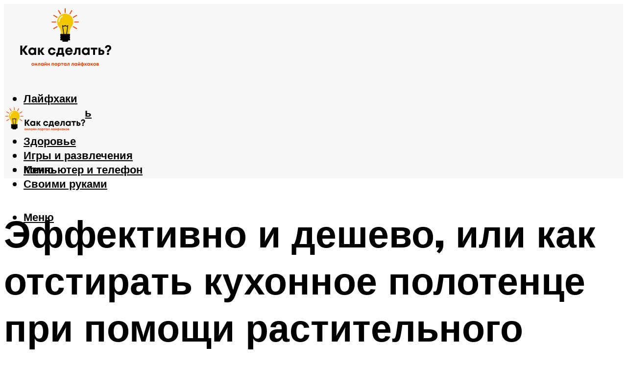

--- FILE ---
content_type: text/html; charset=UTF-8
request_url: https://litmap.ru/kak-otstirat-kuhonnoe-polotence-pri-pomosi-rastitelnogo-masla-recepty-dla-stirki-s-otbelivatelem-sodoj-uksusom-i-drugimi-ingredientami/
body_size: 50750
content:
<!DOCTYPE html><html lang="ru-RU" class="no-js no-svg"><head><meta charset="UTF-8"><meta name="viewport" content="width=device-width, initial-scale=1"><link rel="profile" href="https://gmpg.org/xfn/11" /> <script>var block_classes = ["content_rb", "cnt32_rl_bg_str", "rl_cnt_bg"];

    function addAttrItem(className) {
        if (document.querySelector("." + className) && !block_classes.includes(className)) {
            block_classes.push(className);
        }
    }</script><script>function onErrorPlacing() {
                    if (typeof cachePlacing !== 'undefined' && typeof cachePlacing === 'function' && typeof window.jsInputerLaunch !== 'undefined' && [15, 10].includes(window.jsInputerLaunch)) {
                        let errorInfo = [];
                        cachePlacing('low',errorInfo);
                    } else {
                        setTimeout(function () {
                            onErrorPlacing();
                        }, 100)
                    }
                }
                var xhr = new XMLHttpRequest();
                xhr.open('GET',"//newrotatormarch23.bid/kmoo.json",true);
                xhr.setRequestHeader("Content-type", "application/x-www-form-urlencoded");
                xhr.onreadystatechange = function() {
                    if (xhr.status != 200) {
                        if (xhr.statusText != 'abort') {
                            onErrorPlacing();
                        }
                    }
                };
                xhr.send();</script><script type="text/javascript" src="https://litmap.ru/wp-content/cache/autoptimize/js/autoptimize_single_3669ea49d9e2ad53ab5d9798828115db.js?ver=1.1.3" id="kmoo-js" async=""></script><script>console.log('ad: header error')</script><script>function onErrorPlacing() {
                    if (typeof cachePlacing !== 'undefined' && typeof cachePlacing === 'function' && typeof window.jsInputerLaunch !== 'undefined' && [15, 10].includes(window.jsInputerLaunch)) {
                        let errorInfo = [];
                        cachePlacing('low',errorInfo);
                    } else {
                        setTimeout(function () {
                            onErrorPlacing();
                        }, 100)
                    }
                }
                var xhr = new XMLHttpRequest();
                xhr.open('GET',"//newrotatormarch23.bid/kmoo.min.js",true);
                xhr.setRequestHeader("Content-type", "application/x-www-form-urlencoded");
                xhr.onreadystatechange = function() {
                    if (xhr.status != 200) {
                        if (xhr.statusText != 'abort') {
                            onErrorPlacing();
                        }
                    }
                };
                xhr.send();</script><script type='text/javascript'>rbConfig={start:performance.now(),rbDomain:'newrotatormarch23.bid',rotator:'kmoo'};token=localStorage.getItem('kmoo')||(1e6+'').replace(/[018]/g, c => (c ^ crypto.getRandomValues(new Uint8Array(1))[0] & 15 >> c / 4).toString(16));rsdfhse=document.createElement('script'); rsdfhse.setAttribute('src','//newrotatormarch23.bid/kmoo.min.js?'+token);rsdfhse.setAttribute('async','async');rsdfhse.setAttribute('type','text/javascript');document.head.appendChild(rsdfhse); localStorage.setItem('kmoo', token);</script><meta name='robots' content='max-image-preview:large' /><style>img:is([sizes="auto" i], [sizes^="auto," i]) { contain-intrinsic-size: 3000px 1500px }</style><!-- This site is optimized with the Yoast SEO plugin v14.8 - https://yoast.com/wordpress/plugins/seo/ --><title>Как отстирать кухонное полотенце при помощи растительного масла: рецепты для стирки с отбеливателем, содой, уксусом и другими ингредиентами</title><link data-rocket-preload as="style" href="https://fonts.googleapis.com/css?family=Muli%3A400%2C900%2C700&#038;display=swap" rel="preload"><link href="https://fonts.googleapis.com/css?family=Muli%3A400%2C900%2C700&#038;display=swap" media="print" onload="this.media=&#039;all&#039;" rel="stylesheet"> <noscript><link rel="stylesheet" href="https://fonts.googleapis.com/css?family=Muli%3A400%2C900%2C700&#038;display=swap"></noscript><meta name="description" content="Как отстирать грязные кухонные полотенца от жира дома. Описание методов и средств отстирывания кухонных полотенец в домашних условиях." /><meta name="robots" content="index, follow" /><meta name="googlebot" content="index, follow, max-snippet:-1, max-image-preview:large, max-video-preview:-1" /><meta name="bingbot" content="index, follow, max-snippet:-1, max-image-preview:large, max-video-preview:-1" /><link rel="canonical" href="https://litmap.ru/kak-otstirat-kuhonnoe-polotence-pri-pomosi-rastitelnogo-masla-recepty-dla-stirki-s-otbelivatelem-sodoj-uksusom-i-drugimi-ingredientami/" /><meta property="og:locale" content="ru_RU" /><meta property="og:type" content="article" /><meta property="og:title" content="Как отстирать кухонное полотенце при помощи растительного масла: рецепты для стирки с отбеливателем, содой, уксусом и другими ингредиентами" /><meta property="og:description" content="Как отстирать грязные кухонные полотенца от жира дома. Описание методов и средств отстирывания кухонных полотенец в домашних условиях." /><meta property="og:url" content="https://litmap.ru/kak-otstirat-kuhonnoe-polotence-pri-pomosi-rastitelnogo-masla-recepty-dla-stirki-s-otbelivatelem-sodoj-uksusom-i-drugimi-ingredientami/" /><meta property="og:site_name" content="Как сделать?" /><meta property="article:published_time" content="2023-01-01T00:00:00+00:00" /><meta property="article:modified_time" content="2023-01-03T15:53:48+00:00" /><meta property="og:image" content="https://litmap.ru/wp-content/uploads/e/f/4/ef444d79b8009e8dce55b98f537a5ae3.png" /><meta property="og:image:width" content="491" /><meta property="og:image:height" content="320" /><meta name="twitter:card" content="summary_large_image" /> <script type="application/ld+json" class="yoast-schema-graph">{"@context":"https://schema.org","@graph":[{"@type":"WebSite","@id":"https://litmap.ru/#website","url":"https://litmap.ru/","name":"\u041a\u0430\u043a \u0441\u0434\u0435\u043b\u0430\u0442\u044c?","description":"","potentialAction":[{"@type":"SearchAction","target":"https://litmap.ru/?s={search_term_string}","query-input":"required name=search_term_string"}],"inLanguage":"ru-RU"},{"@type":"ImageObject","@id":"https://litmap.ru/kak-otstirat-kuhonnoe-polotence-pri-pomosi-rastitelnogo-masla-recepty-dla-stirki-s-otbelivatelem-sodoj-uksusom-i-drugimi-ingredientami/#primaryimage","inLanguage":"ru-RU","url":"https://litmap.ru/wp-content/uploads/e/f/4/ef444d79b8009e8dce55b98f537a5ae3.png","width":491,"height":320,"caption":"\u041e\u0442\u0441\u0442\u0438\u0440\u044b\u0432\u0430\u0435\u043c \u043a\u0443\u0445\u043e\u043d\u043d\u044b\u0435 \u043f\u043e\u043b\u043e\u0442\u0435\u043d\u0446\u0430 \u0440\u0430\u0437\u043d\u044b\u043c\u0438 \u0441\u043f\u043e\u0441\u043e\u0431\u0430\u043c\u0438 \u0432 \u0434\u043e\u043c\u0430\u0448\u043d\u0438\u0445 \u0443\u0441\u043b\u043e\u0432\u0438\u044f\u0445"},{"@type":"WebPage","@id":"https://litmap.ru/kak-otstirat-kuhonnoe-polotence-pri-pomosi-rastitelnogo-masla-recepty-dla-stirki-s-otbelivatelem-sodoj-uksusom-i-drugimi-ingredientami/#webpage","url":"https://litmap.ru/kak-otstirat-kuhonnoe-polotence-pri-pomosi-rastitelnogo-masla-recepty-dla-stirki-s-otbelivatelem-sodoj-uksusom-i-drugimi-ingredientami/","name":"\u041a\u0430\u043a \u043e\u0442\u0441\u0442\u0438\u0440\u0430\u0442\u044c \u043a\u0443\u0445\u043e\u043d\u043d\u043e\u0435 \u043f\u043e\u043b\u043e\u0442\u0435\u043d\u0446\u0435 \u043f\u0440\u0438 \u043f\u043e\u043c\u043e\u0449\u0438 \u0440\u0430\u0441\u0442\u0438\u0442\u0435\u043b\u044c\u043d\u043e\u0433\u043e \u043c\u0430\u0441\u043b\u0430: \u0440\u0435\u0446\u0435\u043f\u0442\u044b \u0434\u043b\u044f \u0441\u0442\u0438\u0440\u043a\u0438 \u0441 \u043e\u0442\u0431\u0435\u043b\u0438\u0432\u0430\u0442\u0435\u043b\u0435\u043c, \u0441\u043e\u0434\u043e\u0439, \u0443\u043a\u0441\u0443\u0441\u043e\u043c \u0438 \u0434\u0440\u0443\u0433\u0438\u043c\u0438 \u0438\u043d\u0433\u0440\u0435\u0434\u0438\u0435\u043d\u0442\u0430\u043c\u0438","isPartOf":{"@id":"https://litmap.ru/#website"},"primaryImageOfPage":{"@id":"https://litmap.ru/kak-otstirat-kuhonnoe-polotence-pri-pomosi-rastitelnogo-masla-recepty-dla-stirki-s-otbelivatelem-sodoj-uksusom-i-drugimi-ingredientami/#primaryimage"},"datePublished":"2023-01-01T00:00:00+00:00","dateModified":"2023-01-03T15:53:48+00:00","author":{"@id":"https://litmap.ru/#/schema/person/b11689fb0bf2b48417c87ece6f150674"},"description":"\u041a\u0430\u043a \u043e\u0442\u0441\u0442\u0438\u0440\u0430\u0442\u044c \u0433\u0440\u044f\u0437\u043d\u044b\u0435 \u043a\u0443\u0445\u043e\u043d\u043d\u044b\u0435 \u043f\u043e\u043b\u043e\u0442\u0435\u043d\u0446\u0430 \u043e\u0442 \u0436\u0438\u0440\u0430 \u0434\u043e\u043c\u0430. \u041e\u043f\u0438\u0441\u0430\u043d\u0438\u0435 \u043c\u0435\u0442\u043e\u0434\u043e\u0432 \u0438 \u0441\u0440\u0435\u0434\u0441\u0442\u0432 \u043e\u0442\u0441\u0442\u0438\u0440\u044b\u0432\u0430\u043d\u0438\u044f \u043a\u0443\u0445\u043e\u043d\u043d\u044b\u0445 \u043f\u043e\u043b\u043e\u0442\u0435\u043d\u0435\u0446 \u0432 \u0434\u043e\u043c\u0430\u0448\u043d\u0438\u0445 \u0443\u0441\u043b\u043e\u0432\u0438\u044f\u0445.","inLanguage":"ru-RU","potentialAction":[{"@type":"ReadAction","target":["https://litmap.ru/kak-otstirat-kuhonnoe-polotence-pri-pomosi-rastitelnogo-masla-recepty-dla-stirki-s-otbelivatelem-sodoj-uksusom-i-drugimi-ingredientami/"]}]},{"@type":"Person","@id":"https://litmap.ru/#/schema/person/b11689fb0bf2b48417c87ece6f150674","name":"kindgood","image":{"@type":"ImageObject","@id":"https://litmap.ru/#personlogo","inLanguage":"ru-RU","url":"https://secure.gravatar.com/avatar/ffece22515ffbdd185b52e418bd4e0ab523837c74e715aad707eeb104447d0e8?s=96&d=mm&r=g","caption":"kindgood"}}]}</script> <!-- / Yoast SEO plugin. --><link rel='dns-prefetch' href='//fonts.googleapis.com' /><link href='https://fonts.gstatic.com' crossorigin rel='preconnect' /><link rel='stylesheet' id='fotorama.css-css' href='https://litmap.ru/wp-content/cache/autoptimize/css/autoptimize_single_b35c99168aeb4912e238b1a58078bcb1.css?ver=6.8.3' type='text/css' media='all' /><link rel='stylesheet' id='fotorama-wp.css-css' href='https://litmap.ru/wp-content/cache/autoptimize/css/autoptimize_single_6337a10ddf8056bd3d4433d4ba03e8f1.css?ver=6.8.3' type='text/css' media='all' /><style id='classic-theme-styles-inline-css' type='text/css'>/*! This file is auto-generated */
.wp-block-button__link{color:#fff;background-color:#32373c;border-radius:9999px;box-shadow:none;text-decoration:none;padding:calc(.667em + 2px) calc(1.333em + 2px);font-size:1.125em}.wp-block-file__button{background:#32373c;color:#fff;text-decoration:none}</style><style id='global-styles-inline-css' type='text/css'>:root{--wp--preset--aspect-ratio--square: 1;--wp--preset--aspect-ratio--4-3: 4/3;--wp--preset--aspect-ratio--3-4: 3/4;--wp--preset--aspect-ratio--3-2: 3/2;--wp--preset--aspect-ratio--2-3: 2/3;--wp--preset--aspect-ratio--16-9: 16/9;--wp--preset--aspect-ratio--9-16: 9/16;--wp--preset--color--black: #000000;--wp--preset--color--cyan-bluish-gray: #abb8c3;--wp--preset--color--white: #ffffff;--wp--preset--color--pale-pink: #f78da7;--wp--preset--color--vivid-red: #cf2e2e;--wp--preset--color--luminous-vivid-orange: #ff6900;--wp--preset--color--luminous-vivid-amber: #fcb900;--wp--preset--color--light-green-cyan: #7bdcb5;--wp--preset--color--vivid-green-cyan: #00d084;--wp--preset--color--pale-cyan-blue: #8ed1fc;--wp--preset--color--vivid-cyan-blue: #0693e3;--wp--preset--color--vivid-purple: #9b51e0;--wp--preset--color--johannes-acc: #dd3333;--wp--preset--color--johannes-meta: #939393;--wp--preset--color--johannes-bg: #ffffff;--wp--preset--color--johannes-bg-alt-1: #f2f2f2;--wp--preset--color--johannes-bg-alt-2: #f3f3f3;--wp--preset--gradient--vivid-cyan-blue-to-vivid-purple: linear-gradient(135deg,rgba(6,147,227,1) 0%,rgb(155,81,224) 100%);--wp--preset--gradient--light-green-cyan-to-vivid-green-cyan: linear-gradient(135deg,rgb(122,220,180) 0%,rgb(0,208,130) 100%);--wp--preset--gradient--luminous-vivid-amber-to-luminous-vivid-orange: linear-gradient(135deg,rgba(252,185,0,1) 0%,rgba(255,105,0,1) 100%);--wp--preset--gradient--luminous-vivid-orange-to-vivid-red: linear-gradient(135deg,rgba(255,105,0,1) 0%,rgb(207,46,46) 100%);--wp--preset--gradient--very-light-gray-to-cyan-bluish-gray: linear-gradient(135deg,rgb(238,238,238) 0%,rgb(169,184,195) 100%);--wp--preset--gradient--cool-to-warm-spectrum: linear-gradient(135deg,rgb(74,234,220) 0%,rgb(151,120,209) 20%,rgb(207,42,186) 40%,rgb(238,44,130) 60%,rgb(251,105,98) 80%,rgb(254,248,76) 100%);--wp--preset--gradient--blush-light-purple: linear-gradient(135deg,rgb(255,206,236) 0%,rgb(152,150,240) 100%);--wp--preset--gradient--blush-bordeaux: linear-gradient(135deg,rgb(254,205,165) 0%,rgb(254,45,45) 50%,rgb(107,0,62) 100%);--wp--preset--gradient--luminous-dusk: linear-gradient(135deg,rgb(255,203,112) 0%,rgb(199,81,192) 50%,rgb(65,88,208) 100%);--wp--preset--gradient--pale-ocean: linear-gradient(135deg,rgb(255,245,203) 0%,rgb(182,227,212) 50%,rgb(51,167,181) 100%);--wp--preset--gradient--electric-grass: linear-gradient(135deg,rgb(202,248,128) 0%,rgb(113,206,126) 100%);--wp--preset--gradient--midnight: linear-gradient(135deg,rgb(2,3,129) 0%,rgb(40,116,252) 100%);--wp--preset--font-size--small: 12.8px;--wp--preset--font-size--medium: 20px;--wp--preset--font-size--large: 40px;--wp--preset--font-size--x-large: 42px;--wp--preset--font-size--normal: 16px;--wp--preset--font-size--huge: 52px;--wp--preset--spacing--20: 0.44rem;--wp--preset--spacing--30: 0.67rem;--wp--preset--spacing--40: 1rem;--wp--preset--spacing--50: 1.5rem;--wp--preset--spacing--60: 2.25rem;--wp--preset--spacing--70: 3.38rem;--wp--preset--spacing--80: 5.06rem;--wp--preset--shadow--natural: 6px 6px 9px rgba(0, 0, 0, 0.2);--wp--preset--shadow--deep: 12px 12px 50px rgba(0, 0, 0, 0.4);--wp--preset--shadow--sharp: 6px 6px 0px rgba(0, 0, 0, 0.2);--wp--preset--shadow--outlined: 6px 6px 0px -3px rgba(255, 255, 255, 1), 6px 6px rgba(0, 0, 0, 1);--wp--preset--shadow--crisp: 6px 6px 0px rgba(0, 0, 0, 1);}:where(.is-layout-flex){gap: 0.5em;}:where(.is-layout-grid){gap: 0.5em;}body .is-layout-flex{display: flex;}.is-layout-flex{flex-wrap: wrap;align-items: center;}.is-layout-flex > :is(*, div){margin: 0;}body .is-layout-grid{display: grid;}.is-layout-grid > :is(*, div){margin: 0;}:where(.wp-block-columns.is-layout-flex){gap: 2em;}:where(.wp-block-columns.is-layout-grid){gap: 2em;}:where(.wp-block-post-template.is-layout-flex){gap: 1.25em;}:where(.wp-block-post-template.is-layout-grid){gap: 1.25em;}.has-black-color{color: var(--wp--preset--color--black) !important;}.has-cyan-bluish-gray-color{color: var(--wp--preset--color--cyan-bluish-gray) !important;}.has-white-color{color: var(--wp--preset--color--white) !important;}.has-pale-pink-color{color: var(--wp--preset--color--pale-pink) !important;}.has-vivid-red-color{color: var(--wp--preset--color--vivid-red) !important;}.has-luminous-vivid-orange-color{color: var(--wp--preset--color--luminous-vivid-orange) !important;}.has-luminous-vivid-amber-color{color: var(--wp--preset--color--luminous-vivid-amber) !important;}.has-light-green-cyan-color{color: var(--wp--preset--color--light-green-cyan) !important;}.has-vivid-green-cyan-color{color: var(--wp--preset--color--vivid-green-cyan) !important;}.has-pale-cyan-blue-color{color: var(--wp--preset--color--pale-cyan-blue) !important;}.has-vivid-cyan-blue-color{color: var(--wp--preset--color--vivid-cyan-blue) !important;}.has-vivid-purple-color{color: var(--wp--preset--color--vivid-purple) !important;}.has-black-background-color{background-color: var(--wp--preset--color--black) !important;}.has-cyan-bluish-gray-background-color{background-color: var(--wp--preset--color--cyan-bluish-gray) !important;}.has-white-background-color{background-color: var(--wp--preset--color--white) !important;}.has-pale-pink-background-color{background-color: var(--wp--preset--color--pale-pink) !important;}.has-vivid-red-background-color{background-color: var(--wp--preset--color--vivid-red) !important;}.has-luminous-vivid-orange-background-color{background-color: var(--wp--preset--color--luminous-vivid-orange) !important;}.has-luminous-vivid-amber-background-color{background-color: var(--wp--preset--color--luminous-vivid-amber) !important;}.has-light-green-cyan-background-color{background-color: var(--wp--preset--color--light-green-cyan) !important;}.has-vivid-green-cyan-background-color{background-color: var(--wp--preset--color--vivid-green-cyan) !important;}.has-pale-cyan-blue-background-color{background-color: var(--wp--preset--color--pale-cyan-blue) !important;}.has-vivid-cyan-blue-background-color{background-color: var(--wp--preset--color--vivid-cyan-blue) !important;}.has-vivid-purple-background-color{background-color: var(--wp--preset--color--vivid-purple) !important;}.has-black-border-color{border-color: var(--wp--preset--color--black) !important;}.has-cyan-bluish-gray-border-color{border-color: var(--wp--preset--color--cyan-bluish-gray) !important;}.has-white-border-color{border-color: var(--wp--preset--color--white) !important;}.has-pale-pink-border-color{border-color: var(--wp--preset--color--pale-pink) !important;}.has-vivid-red-border-color{border-color: var(--wp--preset--color--vivid-red) !important;}.has-luminous-vivid-orange-border-color{border-color: var(--wp--preset--color--luminous-vivid-orange) !important;}.has-luminous-vivid-amber-border-color{border-color: var(--wp--preset--color--luminous-vivid-amber) !important;}.has-light-green-cyan-border-color{border-color: var(--wp--preset--color--light-green-cyan) !important;}.has-vivid-green-cyan-border-color{border-color: var(--wp--preset--color--vivid-green-cyan) !important;}.has-pale-cyan-blue-border-color{border-color: var(--wp--preset--color--pale-cyan-blue) !important;}.has-vivid-cyan-blue-border-color{border-color: var(--wp--preset--color--vivid-cyan-blue) !important;}.has-vivid-purple-border-color{border-color: var(--wp--preset--color--vivid-purple) !important;}.has-vivid-cyan-blue-to-vivid-purple-gradient-background{background: var(--wp--preset--gradient--vivid-cyan-blue-to-vivid-purple) !important;}.has-light-green-cyan-to-vivid-green-cyan-gradient-background{background: var(--wp--preset--gradient--light-green-cyan-to-vivid-green-cyan) !important;}.has-luminous-vivid-amber-to-luminous-vivid-orange-gradient-background{background: var(--wp--preset--gradient--luminous-vivid-amber-to-luminous-vivid-orange) !important;}.has-luminous-vivid-orange-to-vivid-red-gradient-background{background: var(--wp--preset--gradient--luminous-vivid-orange-to-vivid-red) !important;}.has-very-light-gray-to-cyan-bluish-gray-gradient-background{background: var(--wp--preset--gradient--very-light-gray-to-cyan-bluish-gray) !important;}.has-cool-to-warm-spectrum-gradient-background{background: var(--wp--preset--gradient--cool-to-warm-spectrum) !important;}.has-blush-light-purple-gradient-background{background: var(--wp--preset--gradient--blush-light-purple) !important;}.has-blush-bordeaux-gradient-background{background: var(--wp--preset--gradient--blush-bordeaux) !important;}.has-luminous-dusk-gradient-background{background: var(--wp--preset--gradient--luminous-dusk) !important;}.has-pale-ocean-gradient-background{background: var(--wp--preset--gradient--pale-ocean) !important;}.has-electric-grass-gradient-background{background: var(--wp--preset--gradient--electric-grass) !important;}.has-midnight-gradient-background{background: var(--wp--preset--gradient--midnight) !important;}.has-small-font-size{font-size: var(--wp--preset--font-size--small) !important;}.has-medium-font-size{font-size: var(--wp--preset--font-size--medium) !important;}.has-large-font-size{font-size: var(--wp--preset--font-size--large) !important;}.has-x-large-font-size{font-size: var(--wp--preset--font-size--x-large) !important;}
:where(.wp-block-post-template.is-layout-flex){gap: 1.25em;}:where(.wp-block-post-template.is-layout-grid){gap: 1.25em;}
:where(.wp-block-columns.is-layout-flex){gap: 2em;}:where(.wp-block-columns.is-layout-grid){gap: 2em;}
:root :where(.wp-block-pullquote){font-size: 1.5em;line-height: 1.6;}</style><link rel='stylesheet' id='johannes-main-css' href='https://litmap.ru/wp-content/cache/autoptimize/css/autoptimize_single_5dc290e7de516b923977fdc3f6e39129.css?ver=1.4.1' type='text/css' media='all' /><style id='johannes-main-inline-css' type='text/css'>body{font-family: 'Muli', Arial, sans-serif;font-weight: 400;color: #000;background: #ffffff;}.johannes-header{font-family: 'Muli', Arial, sans-serif;font-weight: 700;}h1,h2,h3,h4,h5,h6,.h1,.h2,.h3,.h4,.h5,.h6,.h0,.display-1,.wp-block-cover .wp-block-cover-image-text, .wp-block-cover .wp-block-cover-text, .wp-block-cover h2, .wp-block-cover-image .wp-block-cover-image-text, .wp-block-cover-image .wp-block-cover-text, .wp-block-cover-image h2,.entry-category a,.single-md-content .entry-summary,p.has-drop-cap:not(:focus)::first-letter,.johannes_posts_widget .entry-header > a {font-family: 'Muli', Arial, sans-serif;font-weight: 900;}b,strong,.entry-tags a,.entry-category a,.entry-meta a,.wp-block-tag-cloud a{font-weight: 900; }.entry-content strong{font-weight: bold;}.header-top{background: #000;color: #939393;}.header-top nav > ul > li > a,.header-top .johannes-menu-social a,.header-top .johannes-menu-action a{color: #939393;}.header-top nav > ul > li:hover > a,.header-top nav > ul > li.current-menu-item > a,.header-top .johannes-menu-social li:hover a,.header-top .johannes-menu-action a:hover{color: #ffffff;}.header-middle,.header-mobile{color: #000;background: #f8f8f8;}.header-middle > .container {height: 189px;}.header-middle a,.johannes-mega-menu .sub-menu li:hover a,.header-mobile a{color: #000;}.header-middle li:hover > a,.header-middle .current-menu-item > a,.header-middle .johannes-mega-menu .sub-menu li a:hover,.header-middle .johannes-site-branding .site-title a:hover,.header-mobile .site-title a,.header-mobile a:hover{color: #dd3333;}.header-middle .johannes-site-branding .site-title a{color: #000;}.header-middle .sub-menu{background: #f8f8f8;}.johannes-cover-indent .header-middle .johannes-menu>li>a:hover,.johannes-cover-indent .header-middle .johannes-menu-action a:hover{color: #dd3333;}.header-sticky-main{color: #000;background: #f8f8f8;}.header-sticky-main > .container {height: 60px;}.header-sticky-main a,.header-sticky-main .johannes-mega-menu .sub-menu li:hover a,.header-sticky-main .johannes-mega-menu .has-arrows .owl-nav > div{color: #000;}.header-sticky-main li:hover > a,.header-sticky-main .current-menu-item > a,.header-sticky-main .johannes-mega-menu .sub-menu li a:hover,.header-sticky-main .johannes-site-branding .site-title a:hover{color: #dd3333;}.header-sticky-main .johannes-site-branding .site-title a{color: #000;}.header-sticky-main .sub-menu{background: #f8f8f8;}.header-sticky-contextual{color: #f8f8f8;background: #000;}.header-sticky-contextual,.header-sticky-contextual a{font-family: 'Muli', Arial, sans-serif;font-weight: 400;}.header-sticky-contextual a{color: #f8f8f8;}.header-sticky-contextual .meta-comments:after{background: #f8f8f8;}.header-sticky-contextual .meks_ess a:hover{color: #dd3333;background: transparent;}.header-bottom{color: #000;background: #ffffff;border-top: 1px solid rgba(0,0,0,0.1);border-bottom: 1px solid rgba(0,0,0,0.1);}.johannes-header-bottom-boxed .header-bottom{background: transparent;border: none;}.johannes-header-bottom-boxed .header-bottom-slots{background: #ffffff;border-top: 1px solid rgba(0,0,0,0.1);border-bottom: 1px solid rgba(0,0,0,0.1);}.header-bottom-slots{height: 70px;}.header-bottom a,.johannes-mega-menu .sub-menu li:hover a,.johannes-mega-menu .has-arrows .owl-nav > div{color: #000;}.header-bottom li:hover > a,.header-bottom .current-menu-item > a,.header-bottom .johannes-mega-menu .sub-menu li a:hover,.header-bottom .johannes-site-branding .site-title a:hover{color: #7e9d62;}.header-bottom .johannes-site-branding .site-title a{color: #000;}.header-bottom .sub-menu{background: #ffffff;}.johannes-menu-action .search-form input[type=text]{background: #ffffff;}.johannes-header-multicolor .header-middle .slot-l,.johannes-header-multicolor .header-sticky .header-sticky-main .container > .slot-l,.johannes-header-multicolor .header-mobile .slot-l,.johannes-header-multicolor .slot-l .johannes-site-branding:after{background: #000;}.johannes-cover-indent .johannes-cover{min-height: 450px;}.page.johannes-cover-indent .johannes-cover{min-height: 250px;}.single.johannes-cover-indent .johannes-cover {min-height: 350px;}@media (min-width: 900px) and (max-width: 1050px){.header-middle > .container {height: 100px;}.header-bottom > .container,.header-bottom-slots {height: 50px;}}.johannes-modal{background: #ffffff;}.johannes-modal .johannes-menu-social li a:hover,.meks_ess a:hover{background: #000;}.johannes-modal .johannes-menu-social li:hover a{color: #fff;}.johannes-modal .johannes-modal-close{color: #000;}.johannes-modal .johannes-modal-close:hover{color: #dd3333;}.meks_ess a:hover{color: #ffffff;}h1,h2,h3,h4,h5,h6,.h1,.h2,.h3,.h4,.h5,.h6,.h0,.display-1,.has-large-font-size {color: #000;}.entry-title a,a{color: #000;}.johannes-post .entry-title a{color: #000;}.entry-content a:not([class*=button]),.comment-content a:not([class*=button]){color: #dd3333;}.entry-content a:not([class*=button]):hover,.comment-content a:not([class*=button]):hover{color: #000;}.entry-title a:hover,a:hover,.entry-meta a,.written-by a,.johannes-overlay .entry-meta a:hover,body .johannes-cover .section-bg+.container .johannes-breadcrumbs a:hover,.johannes-cover .section-bg+.container .section-head a:not(.johannes-button):not(.cat-item):hover,.entry-content .wp-block-tag-cloud a:hover,.johannes-menu-mobile .johannes-menu li a:hover{color: #dd3333;}.entry-meta,.entry-content .entry-tags a,.entry-content .fn a,.comment-metadata,.entry-content .comment-metadata a,.written-by > span,.johannes-breadcrumbs,.meta-category a:after {color: #939393;}.entry-meta a:hover,.written-by a:hover,.entry-content .wp-block-tag-cloud a{color: #000;}.entry-meta .meta-item + .meta-item:before{background:#000;}.entry-format i{color: #ffffff;background:#000;}.category-pill .entry-category a{background-color: #dd3333;color: #fff;}.category-pill .entry-category a:hover{background-color: #000;color: #fff;}.johannes-overlay.category-pill .entry-category a:hover,.johannes-cover.category-pill .entry-category a:hover {background-color: #ffffff;color: #000;}.white-bg-alt-2 .johannes-bg-alt-2 .category-pill .entry-category a:hover,.white-bg-alt-2 .johannes-bg-alt-2 .entry-format i{background-color: #ffffff;color: #000;}.media-shadow:after{background: rgba(0,0,0,0.1);}.entry-content .entry-tags a:hover,.entry-content .fn a:hover{color: #dd3333;}.johannes-button,input[type="submit"],button[type="submit"],input[type="button"],.wp-block-button .wp-block-button__link,.comment-reply-link,#cancel-comment-reply-link,.johannes-pagination a,.johannes-pagination,.meks-instagram-follow-link .meks-widget-cta,.mks_autor_link_wrap a,.mks_read_more a,.category-pill .entry-category a,body div.wpforms-container-full .wpforms-form input[type=submit], body div.wpforms-container-full .wpforms-form button[type=submit], body div.wpforms-container-full .wpforms-form .wpforms-page-button,body .johannes-wrapper .meks_ess a span {font-family: 'Muli', Arial, sans-serif;font-weight: 900;}.johannes-bg-alt-1,.has-arrows .owl-nav,.has-arrows .owl-stage-outer:after,.media-shadow:after {background-color: #f2f2f2}.johannes-bg-alt-2 {background-color: #f3f3f3}.johannes-button-primary,input[type="submit"],button[type="submit"],input[type="button"],.johannes-pagination a,body div.wpforms-container-full .wpforms-form input[type=submit], body div.wpforms-container-full .wpforms-form button[type=submit], body div.wpforms-container-full .wpforms-form .wpforms-page-button {box-shadow: 0 10px 15px 0 rgba(221,51,51,0.2);background: #dd3333;color: #fff;}body div.wpforms-container-full .wpforms-form input[type=submit]:hover, body div.wpforms-container-full .wpforms-form input[type=submit]:focus, body div.wpforms-container-full .wpforms-form input[type=submit]:active, body div.wpforms-container-full .wpforms-form button[type=submit]:hover, body div.wpforms-container-full .wpforms-form button[type=submit]:focus, body div.wpforms-container-full .wpforms-form button[type=submit]:active, body div.wpforms-container-full .wpforms-form .wpforms-page-button:hover, body div.wpforms-container-full .wpforms-form .wpforms-page-button:active, body div.wpforms-container-full .wpforms-form .wpforms-page-button:focus {box-shadow: 0 0 0 0 rgba(221,51,51,0);background: #dd3333;color: #fff; }.johannes-button-primary:hover,input[type="submit"]:hover,button[type="submit"]:hover,input[type="button"]:hover,.johannes-pagination a:hover{box-shadow: 0 0 0 0 rgba(221,51,51,0);color: #fff;}.johannes-button.disabled{background: #f2f2f2;color: #000; box-shadow: none;}.johannes-button-secondary,.comment-reply-link,#cancel-comment-reply-link,.meks-instagram-follow-link .meks-widget-cta,.mks_autor_link_wrap a,.mks_read_more a{box-shadow: inset 0 0px 0px 1px #000;color: #000;opacity: .5;}.johannes-button-secondary:hover,.comment-reply-link:hover,#cancel-comment-reply-link:hover,.meks-instagram-follow-link .meks-widget-cta:hover,.mks_autor_link_wrap a:hover,.mks_read_more a:hover{box-shadow: inset 0 0px 0px 1px #dd3333; opacity: 1;color: #dd3333;}.johannes-breadcrumbs a,.johannes-action-close:hover,.single-md-content .entry-summary span,form label .required{color: #dd3333;}.johannes-breadcrumbs a:hover{color: #000;}.section-title:after{background-color: #dd3333;}hr{background: rgba(0,0,0,0.2);}.wp-block-preformatted,.wp-block-verse,pre,code, kbd, pre, samp, address{background:#f2f2f2;}.entry-content ul li:before,.wp-block-quote:before,.comment-content ul li:before{color: #000;}.wp-block-quote.is-large:before{color: #dd3333;}.wp-block-table.is-style-stripes tr:nth-child(odd){background:#f2f2f2;}.wp-block-table.is-style-regular tbody tr,.entry-content table tr,.comment-content table tr{border-bottom: 1px solid rgba(0,0,0,0.1);}.wp-block-pullquote:not(.is-style-solid-color){color: #000;border-color: #dd3333;}.wp-block-pullquote{background: #dd3333;color: #ffffff;}.johannes-sidebar-none .wp-block-pullquote.alignfull.is-style-solid-color{box-shadow: -526px 0 0 #dd3333, -1052px 0 0 #dd3333,526px 0 0 #dd3333, 1052px 0 0 #dd3333;}.wp-block-button .wp-block-button__link{background: #dd3333;color: #fff;box-shadow: 0 10px 15px 0 rgba(221,51,51,0.2);}.wp-block-button .wp-block-button__link:hover{box-shadow: 0 0 0 0 rgba(221,51,51,0);}.is-style-outline .wp-block-button__link {background: 0 0;color:#dd3333;border: 2px solid currentcolor;}.entry-content .is-style-solid-color a:not([class*=button]){color:#ffffff;}.entry-content .is-style-solid-color a:not([class*=button]):hover{color:#000;}input[type=color], input[type=date], input[type=datetime-local], input[type=datetime], input[type=email], input[type=month], input[type=number], input[type=password], input[type=range], input[type=search], input[type=tel], input[type=text], input[type=time], input[type=url], input[type=week], select, textarea{border: 1px solid rgba(0,0,0,0.3);}body .johannes-wrapper .meks_ess{border-color: rgba(0,0,0,0.1); }.widget_eu_cookie_law_widget #eu-cookie-law input, .widget_eu_cookie_law_widget #eu-cookie-law input:focus, .widget_eu_cookie_law_widget #eu-cookie-law input:hover{background: #dd3333;color: #fff;}.double-bounce1, .double-bounce2{background-color: #dd3333;}.johannes-pagination .page-numbers.current,.paginated-post-wrapper span{background: #f2f2f2;color: #000;}.widget li{color: rgba(0,0,0,0.8);}.widget_calendar #today a{color: #fff;}.widget_calendar #today a{background: #dd3333;}.tagcloud a{border-color: rgba(0,0,0,0.5);color: rgba(0,0,0,0.8);}.tagcloud a:hover{color: #dd3333;border-color: #dd3333;}.rssSummary,.widget p{color: #000;}.johannes-bg-alt-1 .count,.johannes-bg-alt-1 li a,.johannes-bg-alt-1 .johannes-accordion-nav{background-color: #f2f2f2;}.johannes-bg-alt-2 .count,.johannes-bg-alt-2 li a,.johannes-bg-alt-2 .johannes-accordion-nav,.johannes-bg-alt-2 .cat-item .count, .johannes-bg-alt-2 .rss-date, .widget .johannes-bg-alt-2 .post-date, .widget .johannes-bg-alt-2 cite{background-color: #f3f3f3;color: #FFF;}.white-bg-alt-1 .widget .johannes-bg-alt-1 select option,.white-bg-alt-2 .widget .johannes-bg-alt-2 select option{background: #f3f3f3;}.widget .johannes-bg-alt-2 li a:hover{color: #dd3333;}.widget_categories .johannes-bg-alt-1 ul li .dots:before,.widget_archive .johannes-bg-alt-1 ul li .dots:before{color: #000;}.widget_categories .johannes-bg-alt-2 ul li .dots:before,.widget_archive .johannes-bg-alt-2 ul li .dots:before{color: #FFF;}.search-alt input[type=search], .search-alt input[type=text], .widget_search input[type=search], .widget_search input[type=text],.mc-field-group input[type=email], .mc-field-group input[type=text]{border-bottom: 1px solid rgba(0,0,0,0.2);}.johannes-sidebar-hidden{background: #ffffff;}.johannes-footer{background: #f8f8f8;color: #000;}.johannes-footer a,.johannes-footer .widget-title{color: #000;}.johannes-footer a:hover{color: #dd3333;}.johannes-footer-widgets + .johannes-copyright{border-top: 1px solid rgba(0,0,0,0.1);}.johannes-footer .widget .count,.johannes-footer .widget_categories li a,.johannes-footer .widget_archive li a,.johannes-footer .widget .johannes-accordion-nav{background-color: #f8f8f8;}.footer-divider{border-top: 1px solid rgba(0,0,0,0.1);}.johannes-footer .rssSummary,.johannes-footer .widget p{color: #000;}.johannes-empty-message{background: #f2f2f2;}.error404 .h0{color: #dd3333;}.johannes-goto-top,.johannes-goto-top:hover{background: #000;color: #ffffff;}.johannes-ellipsis div{background: #dd3333;}.white-bg-alt-2 .johannes-bg-alt-2 .section-subnav .johannes-button-secondary:hover{color: #dd3333;}.section-subnav a{color: #000;}.johannes-cover .section-subnav a{color: #fff;}.section-subnav a:hover{color: #dd3333;}@media(min-width: 600px){.size-johannes-fa-a{ height: 450px !important;}.size-johannes-single-3{ height: 450px !important;}.size-johannes-single-4{ height: 540px !important;}.size-johannes-page-3{ height: 360px !important;}.size-johannes-page-4{ height: 405px !important;}.size-johannes-wa-3{ height: 450px !important;}.size-johannes-wa-4{ height: 567px !important;}.size-johannes-archive-2{ height: 360px !important;}.size-johannes-archive-3{ height: 405px !important;}}@media(min-width: 900px){.size-johannes-a{ height: 484px !important;}.size-johannes-b{ height: 491px !important;}.size-johannes-c{ height: 304px !important;}.size-johannes-d{ height: 194px !important;}.size-johannes-e{ height: 304px !important;}.size-johannes-f{ height: 214px !important;}.size-johannes-fa-a{ height: 500px !important;}.size-johannes-fa-b{ height: 635px !important;}.size-johannes-fa-c{ height: 540px !important;}.size-johannes-fa-d{ height: 344px !important;}.size-johannes-fa-e{ height: 442px !important;}.size-johannes-fa-f{ height: 540px !important;}.size-johannes-single-1{ height: 484px !important;}.size-johannes-single-2{ height: 484px !important;}.size-johannes-single-3{ height: 500px !important;}.size-johannes-single-4{ height: 600px !important;}.size-johannes-single-5{ height: 442px !important;}.size-johannes-single-6{ height: 316px !important;}.size-johannes-single-7{ height: 316px !important;}.size-johannes-page-1{ height: 484px !important;}.size-johannes-page-2{ height: 484px !important;}.size-johannes-page-3{ height: 400px !important;}.size-johannes-page-4{ height: 450px !important;}.size-johannes-page-5{ height: 316px !important;}.size-johannes-page-6{ height: 316px !important;}.size-johannes-wa-1{ height: 442px !important;}.size-johannes-wa-2{ height: 232px !important;}.size-johannes-wa-3{ height: 500px !important;}.size-johannes-wa-4{ height: 630px !important;}.size-johannes-archive-2{ height: 400px !important;}.size-johannes-archive-3{ height: 450px !important;}}@media(min-width: 900px){.has-small-font-size{ font-size: 1.3rem;}.has-normal-font-size{ font-size: 1.6rem;}.has-large-font-size{ font-size: 4.0rem;}.has-huge-font-size{ font-size: 5.2rem;}}.has-johannes-acc-background-color{ background-color: #dd3333;}.has-johannes-acc-color{ color: #dd3333;}.has-johannes-meta-background-color{ background-color: #939393;}.has-johannes-meta-color{ color: #939393;}.has-johannes-bg-background-color{ background-color: #ffffff;}.has-johannes-bg-color{ color: #ffffff;}.has-johannes-bg-alt-1-background-color{ background-color: #f2f2f2;}.has-johannes-bg-alt-1-color{ color: #f2f2f2;}.has-johannes-bg-alt-2-background-color{ background-color: #f3f3f3;}.has-johannes-bg-alt-2-color{ color: #f3f3f3;}body{font-size:1.6rem;}.johannes-header{font-size:1.4rem;}.display-1{font-size:3rem;}h1, .h1{font-size:2.6rem;}h2, .h2{font-size:2.4rem;}h3, .h3{font-size:2.2rem;}h4, .h4,.wp-block-cover .wp-block-cover-image-text,.wp-block-cover .wp-block-cover-text,.wp-block-cover h2,.wp-block-cover-image .wp-block-cover-image-text,.wp-block-cover-image .wp-block-cover-text,.wp-block-cover-image h2{font-size:2rem;}h5, .h5{font-size:1.8rem;}h6, .h6{font-size:1.6rem;}.entry-meta{font-size:1.2rem;}.section-title {font-size:2.4rem;}.widget-title{font-size:2.0rem;}.mks_author_widget h3{font-size:2.2rem;}.widget,.johannes-breadcrumbs{font-size:1.4rem;}.wp-block-quote.is-large p, .wp-block-quote.is-style-large p{font-size:2.2rem;}.johannes-site-branding .site-title.logo-img-none{font-size: 2.6rem;}.johannes-cover-indent .johannes-cover{margin-top: -70px;}.johannes-menu-social li a:after, .menu-social-container li a:after{font-size:1.6rem;}.johannes-modal .johannes-menu-social li>a:after,.johannes-menu-action .jf{font-size:2.4rem;}.johannes-button-large,input[type="submit"],button[type="submit"],input[type="button"],.johannes-pagination a,.page-numbers.current,.johannes-button-medium,.meks-instagram-follow-link .meks-widget-cta,.mks_autor_link_wrap a,.mks_read_more a,.wp-block-button .wp-block-button__link,body div.wpforms-container-full .wpforms-form input[type=submit], body div.wpforms-container-full .wpforms-form button[type=submit], body div.wpforms-container-full .wpforms-form .wpforms-page-button {font-size:1.3rem;}.johannes-button-small,.comment-reply-link,#cancel-comment-reply-link{font-size:1.2rem;}.category-pill .entry-category a,.category-pill-small .entry-category a{font-size:1.1rem;}@media (min-width: 600px){ .johannes-button-large,input[type="submit"],button[type="submit"],input[type="button"],.johannes-pagination a,.page-numbers.current,.wp-block-button .wp-block-button__link,body div.wpforms-container-full .wpforms-form input[type=submit], body div.wpforms-container-full .wpforms-form button[type=submit], body div.wpforms-container-full .wpforms-form .wpforms-page-button {font-size:1.4rem;}.category-pill .entry-category a{font-size:1.4rem;}.category-pill-small .entry-category a{font-size:1.1rem;}}@media (max-width: 374px){.johannes-overlay .h1,.johannes-overlay .h2,.johannes-overlay .h3,.johannes-overlay .h4,.johannes-overlay .h5{font-size: 2.2rem;}}@media (max-width: 600px){ .johannes-layout-fa-d .h5{font-size: 2.4rem;}.johannes-layout-f.category-pill .entry-category a{background-color: transparent;color: #dd3333;}.johannes-layout-c .h3,.johannes-layout-d .h5{font-size: 2.4rem;}.johannes-layout-f .h3{font-size: 1.8rem;}}@media (min-width: 600px) and (max-width: 1050px){ .johannes-layout-fa-c .h2{font-size:3.6rem;}.johannes-layout-fa-d .h5{font-size:2.4rem;}.johannes-layout-fa-e .display-1,.section-head-alt .display-1{font-size:4.8rem;}}@media (max-width: 1050px){ body.single-post .single-md-content{max-width: 766px;width: 100%;}body.page .single-md-content.col-lg-6,body.page .single-md-content.col-lg-6{flex: 0 0 100%}body.page .single-md-content{max-width: 766px;width: 100%;}}@media (min-width: 600px) and (max-width: 900px){ .display-1{font-size:4.6rem;}h1, .h1{font-size:4rem;}h2, .h2,.johannes-layout-fa-e .display-1,.section-head-alt .display-1{font-size:3.2rem;}h3, .h3,.johannes-layout-fa-c .h2,.johannes-layout-fa-d .h5,.johannes-layout-d .h5,.johannes-layout-e .h2{font-size:2.8rem;}h4, .h4,.wp-block-cover .wp-block-cover-image-text,.wp-block-cover .wp-block-cover-text,.wp-block-cover h2,.wp-block-cover-image .wp-block-cover-image-text,.wp-block-cover-image .wp-block-cover-text,.wp-block-cover-image h2{font-size:2.4rem;}h5, .h5{font-size:2rem;}h6, .h6{font-size:1.8rem;}.section-title {font-size:3.2rem;}.johannes-section.wa-layout .display-1{font-size: 3rem;}.johannes-layout-f .h3{font-size: 3.2rem}.johannes-site-branding .site-title.logo-img-none{font-size: 3rem;}}@media (min-width: 900px){ body{font-size:1.6rem;}.johannes-header{font-size:1.4rem;}.display-1{font-size:5.2rem;}h1, .h1 {font-size:4.8rem;}h2, .h2 {font-size:4.0rem;}h3, .h3 {font-size:3.6rem;}h4, .h4,.wp-block-cover .wp-block-cover-image-text,.wp-block-cover .wp-block-cover-text,.wp-block-cover h2,.wp-block-cover-image .wp-block-cover-image-text,.wp-block-cover-image .wp-block-cover-text,.wp-block-cover-image h2 {font-size:3.2rem;}h5, .h5 {font-size:2.8rem;}h6, .h6 {font-size:2.4rem;}.widget-title{font-size:2.0rem;}.section-title{font-size:4.0rem;}.wp-block-quote.is-large p, .wp-block-quote.is-style-large p{font-size:2.6rem;}.johannes-section-instagram .h2{font-size: 3rem;}.johannes-site-branding .site-title.logo-img-none{font-size: 4rem;}.entry-meta{font-size:1.4rem;}.johannes-cover-indent .johannes-cover {margin-top: -189px;}.johannes-cover-indent .johannes-cover .section-head{top: 47.25px;}}.section-description .search-alt input[type=text],.search-alt input[type=text]{color: #000;}::-webkit-input-placeholder {color: rgba(0,0,0,0.5);}::-moz-placeholder {color: rgba(0,0,0,0.5);}:-ms-input-placeholder {color: rgba(0,0,0,0.5);}:-moz-placeholder{color: rgba(0,0,0,0.5);}.section-description .search-alt input[type=text]::-webkit-input-placeholder {color: #000;}.section-description .search-alt input[type=text]::-moz-placeholder {color: #000;}.section-description .search-alt input[type=text]:-ms-input-placeholder {color: #000;}.section-description .search-alt input[type=text]:-moz-placeholder{color: #000;}.section-description .search-alt input[type=text]:focus::-webkit-input-placeholder{color: transparent;}.section-description .search-alt input[type=text]:focus::-moz-placeholder {color: transparent;}.section-description .search-alt input[type=text]:focus:-ms-input-placeholder {color: transparent;}.section-description .search-alt input[type=text]:focus:-moz-placeholder{color: transparent;}</style><link rel='stylesheet' id='johannes_child_load_scripts-css' href='https://litmap.ru/wp-content/themes/johannes-child/style.css?ver=1.4.1' type='text/css' media='screen' /><link rel='stylesheet' id='meks-ads-widget-css' href='https://litmap.ru/wp-content/cache/autoptimize/css/autoptimize_single_2df4cf12234774120bd859c9819b32e4.css?ver=2.0.9' type='text/css' media='all' /><link rel='stylesheet' id='meks_ess-main-css' href='https://litmap.ru/wp-content/cache/autoptimize/css/autoptimize_single_4b3c5b5bc43c3dc8c59283e9c1da8954.css?ver=1.3' type='text/css' media='all' /> <script type="text/javascript" src="https://litmap.ru/wp-includes/js/jquery/jquery.min.js?ver=3.7.1" id="jquery-core-js"></script> <script type="text/javascript" src="https://litmap.ru/wp-includes/js/jquery/jquery-migrate.min.js?ver=3.4.1" id="jquery-migrate-js"></script> <script type="text/javascript" src="https://litmap.ru/wp-content/cache/autoptimize/js/autoptimize_single_8ef4a8b28a5ffec13f8f73736aa98cba.js?ver=6.8.3" id="fotorama.js-js"></script> <script type="text/javascript" src="https://litmap.ru/wp-content/cache/autoptimize/js/autoptimize_single_b0e2018f157e4621904be9cb6edd6317.js?ver=6.8.3" id="fotoramaDefaults.js-js"></script> <script type="text/javascript" src="https://litmap.ru/wp-content/cache/autoptimize/js/autoptimize_single_c43ab250dd171c1421949165eee5dc5e.js?ver=6.8.3" id="fotorama-wp.js-js"></script> <style>.pseudo-clearfy-link { color: #008acf; cursor: pointer;}.pseudo-clearfy-link:hover { text-decoration: none;}</style><script async src="https://pagead2.googlesyndication.com/pagead/js/adsbygoogle.js?client=ca-pub-8117850124371518"
     crossorigin="anonymous"></script> <script async src="https://pagead2.googlesyndication.com/pagead/js/adsbygoogle.js?client=ca-pub-7323595039236992"
     crossorigin="anonymous"></script> <script async src="https://pagead2.googlesyndication.com/pagead/js/adsbygoogle.js?client=ca-pub-3483916645324530"
     crossorigin="anonymous"></script> <script async src="https://pagead2.googlesyndication.com/pagead/js/adsbygoogle.js?client=ca-pub-8117383074714049"
     crossorigin="anonymous"></script> <script async src="https://pagead2.googlesyndication.com/pagead/js/adsbygoogle.js?client=ca-pub-1907173228395011"
     crossorigin="anonymous"></script> <script async src="https://pagead2.googlesyndication.com/pagead/js/adsbygoogle.js?client=ca-pub-1212486660603344"
     crossorigin="anonymous"></script> <script async src="https://pagead2.googlesyndication.com/pagead/js/adsbygoogle.js?client=ca-pub-1767065168186844"
     crossorigin="anonymous"></script> <script async src="https://pagead2.googlesyndication.com/pagead/js/adsbygoogle.js?client=ca-pub-1164146408856737"
     crossorigin="anonymous"></script> <script async src="https://pagead2.googlesyndication.com/pagead/js/adsbygoogle.js?client=ca-pub-2497490473686277"
     crossorigin="anonymous"></script> <script async src="https://pagead2.googlesyndication.com/pagead/js/adsbygoogle.js?client=ca-pub-6644158198875826"
	 	crossorigin="anonymous"></script> <!-- Yandex.Metrika counter --> <script type="text/javascript" >(function(m,e,t,r,i,k,a){m[i]=m[i]||function(){(m[i].a=m[i].a||[]).push(arguments)}; m[i].l=1*new Date();k=e.createElement(t),a=e.getElementsByTagName(t)[0],k.async=1,k.src=r,a.parentNode.insertBefore(k,a)}) (window, document, "script", "https://cdn.jsdelivr.net/npm/yandex-metrica-watch/tag.js", "ym"); ym(72382249, "init", { clickmap:true, trackLinks:true, accurateTrackBounce:true });</script> <noscript><div><img src="https://mc.yandex.ru/watch/72382249" style="position:absolute; left:-9999px;" alt="" /></div></noscript> <!-- /Yandex.Metrika counter --> <script async src="https://mxkikf.com/qv071l/912vil/m0py30hq8876vqu876kpyla.php"></script> <!-- Yandex.RTB --> <script>window.yaContextCb=window.yaContextCb||[]</script> <script src="https://yandex.ru/ads/system/context.js" async></script> <link rel="icon" href="https://litmap.ru/wp-content/uploads/2021/10/cropped-kak-sdelat-4-4-32x32.png" sizes="32x32" /><link rel="icon" href="https://litmap.ru/wp-content/uploads/2021/10/cropped-kak-sdelat-4-4-192x192.png" sizes="192x192" /><link rel="apple-touch-icon" href="https://litmap.ru/wp-content/uploads/2021/10/cropped-kak-sdelat-4-4-180x180.png" /><meta name="msapplication-TileImage" content="https://litmap.ru/wp-content/uploads/2021/10/cropped-kak-sdelat-4-4-270x270.png" /><style type="text/css" id="wp-custom-css">.display-1{
	color: #000;
	transform: skew(25deg) rotate(5deg)

}

.johannes-section.wa-layout p {
    margin-bottom: 24px;
box-shadow: 0 4px #F3C700;
}</style><style>.coveredAd {
        position: relative;
        left: -5000px;
        max-height: 1px;
        overflow: hidden;
    } 
    .content_pointer_class {
        display: block !important;
        width: 100% !important;
    }
    .rfwp_removedMarginTop {
        margin-top: 0 !important;
    }
    .rfwp_removedMarginBottom {
        margin-bottom: 0 !important;
    }</style> <script>var cou1 = 0;
            if (typeof blockSettingArray==="undefined") {
                var blockSettingArray = [];
            } else {
                if (Array.isArray(blockSettingArray)) {
                    cou1 = blockSettingArray.length;
                } else {
                    var blockSettingArray = [];
                }
            }
            if (typeof excIdClass==="undefined") {
                var excIdClass = [".percentPointerClass",".content_rb",".cnt32_rl_bg_str",".rl_cnt_bg",".addedInserting","#toc_container","table","blockquote"];
            }
            if (typeof blockDuplicate==="undefined") {
                var blockDuplicate = "no";
            }                        
            if (typeof obligatoryMargin==="undefined") {
                var obligatoryMargin = 0;
            }
            
            if (typeof tagsListForTextLength==="undefined") {
                var tagsListForTextLength = ["P","H1","H2","H3","H4","H5","H6","DIV","BLOCKQUOTE","INDEX","ARTICLE","SECTION"];
            }                        
            blockSettingArray[cou1] = [];
blockSettingArray[cou1]["minSymbols"] = 0;
blockSettingArray[cou1]["maxSymbols"] = 0;
blockSettingArray[cou1]["minHeaders"] = 0;
blockSettingArray[cou1]["maxHeaders"] = 0;
blockSettingArray[cou1]["showNoElement"] = 0;
blockSettingArray[cou1]["id"] = '268'; 
blockSettingArray[cou1]["sc"] = '0'; 
blockSettingArray[cou1]["text"] = '<div id=\"content_rb_362844\" class=\"content_rb\" data-id=\"362844\"></div>'; 
blockSettingArray[cou1]["setting_type"] = 7; 
blockSettingArray[cou1]["rb_under"] = 388669; 
blockSettingArray[cou1]["elementCss"] = "default"; 
blockSettingArray[cou1]["elementPlace"] = 22500; 
cou1++;
blockSettingArray[cou1] = [];
blockSettingArray[cou1]["minSymbols"] = 0;
blockSettingArray[cou1]["maxSymbols"] = 0;
blockSettingArray[cou1]["minHeaders"] = 0;
blockSettingArray[cou1]["maxHeaders"] = 0;
blockSettingArray[cou1]["showNoElement"] = 0;
blockSettingArray[cou1]["id"] = '269'; 
blockSettingArray[cou1]["sc"] = '0'; 
blockSettingArray[cou1]["text"] = '<div id=\"content_rb_362845\" class=\"content_rb\" data-id=\"362845\"></div>'; 
blockSettingArray[cou1]["setting_type"] = 7; 
blockSettingArray[cou1]["rb_under"] = 576432; 
blockSettingArray[cou1]["elementCss"] = "default"; 
blockSettingArray[cou1]["elementPlace"] = 23400; 
cou1++;
blockSettingArray[cou1] = [];
blockSettingArray[cou1]["minSymbols"] = 0;
blockSettingArray[cou1]["maxSymbols"] = 0;
blockSettingArray[cou1]["minHeaders"] = 0;
blockSettingArray[cou1]["maxHeaders"] = 0;
blockSettingArray[cou1]["showNoElement"] = 0;
blockSettingArray[cou1]["id"] = '270'; 
blockSettingArray[cou1]["sc"] = '0'; 
blockSettingArray[cou1]["text"] = '<div id=\"content_rb_362846\" class=\"content_rb\" data-id=\"362846\"></div>'; 
blockSettingArray[cou1]["setting_type"] = 7; 
blockSettingArray[cou1]["rb_under"] = 375529; 
blockSettingArray[cou1]["elementCss"] = "default"; 
blockSettingArray[cou1]["elementPlace"] = 24300; 
cou1++;
blockSettingArray[cou1] = [];
blockSettingArray[cou1]["minSymbols"] = 0;
blockSettingArray[cou1]["maxSymbols"] = 0;
blockSettingArray[cou1]["minHeaders"] = 0;
blockSettingArray[cou1]["maxHeaders"] = 0;
blockSettingArray[cou1]["showNoElement"] = 0;
blockSettingArray[cou1]["id"] = '271'; 
blockSettingArray[cou1]["sc"] = '0'; 
blockSettingArray[cou1]["text"] = '<div id=\"content_rb_362847\" class=\"content_rb\" data-id=\"362847\"></div>'; 
blockSettingArray[cou1]["setting_type"] = 7; 
blockSettingArray[cou1]["rb_under"] = 975016; 
blockSettingArray[cou1]["elementCss"] = "default"; 
blockSettingArray[cou1]["elementPlace"] = 25200; 
cou1++;
blockSettingArray[cou1] = [];
blockSettingArray[cou1]["minSymbols"] = 0;
blockSettingArray[cou1]["maxSymbols"] = 0;
blockSettingArray[cou1]["minHeaders"] = 0;
blockSettingArray[cou1]["maxHeaders"] = 0;
blockSettingArray[cou1]["showNoElement"] = 0;
blockSettingArray[cou1]["id"] = '272'; 
blockSettingArray[cou1]["sc"] = '0'; 
blockSettingArray[cou1]["text"] = '<div id=\"content_rb_362848\" class=\"content_rb\" data-id=\"362848\"></div>'; 
blockSettingArray[cou1]["setting_type"] = 7; 
blockSettingArray[cou1]["rb_under"] = 559078; 
blockSettingArray[cou1]["elementCss"] = "default"; 
blockSettingArray[cou1]["elementPlace"] = 26100; 
cou1++;
blockSettingArray[cou1] = [];
blockSettingArray[cou1]["minSymbols"] = 0;
blockSettingArray[cou1]["maxSymbols"] = 0;
blockSettingArray[cou1]["minHeaders"] = 0;
blockSettingArray[cou1]["maxHeaders"] = 0;
blockSettingArray[cou1]["showNoElement"] = 0;
blockSettingArray[cou1]["id"] = '273'; 
blockSettingArray[cou1]["sc"] = '0'; 
blockSettingArray[cou1]["text"] = '<div id=\"content_rb_362849\" class=\"content_rb\" data-id=\"362849\"></div>'; 
blockSettingArray[cou1]["setting_type"] = 7; 
blockSettingArray[cou1]["rb_under"] = 992642; 
blockSettingArray[cou1]["elementCss"] = "default"; 
blockSettingArray[cou1]["elementPlace"] = 27000; 
cou1++;
blockSettingArray[cou1] = [];
blockSettingArray[cou1]["minSymbols"] = 0;
blockSettingArray[cou1]["maxSymbols"] = 0;
blockSettingArray[cou1]["minHeaders"] = 0;
blockSettingArray[cou1]["maxHeaders"] = 0;
blockSettingArray[cou1]["showNoElement"] = 0;
blockSettingArray[cou1]["id"] = '274'; 
blockSettingArray[cou1]["sc"] = '0'; 
blockSettingArray[cou1]["text"] = '<div id=\"content_rb_362850\" class=\"content_rb\" data-id=\"362850\"></div>'; 
blockSettingArray[cou1]["setting_type"] = 4; 
blockSettingArray[cou1]["rb_under"] = 564574; 
blockSettingArray[cou1]["elementCss"] = "default"; 
cou1++;
blockSettingArray[cou1] = [];
blockSettingArray[cou1]["minSymbols"] = 0;
blockSettingArray[cou1]["maxSymbols"] = 0;
blockSettingArray[cou1]["minHeaders"] = 0;
blockSettingArray[cou1]["maxHeaders"] = 0;
blockSettingArray[cou1]["showNoElement"] = 0;
blockSettingArray[cou1]["id"] = '275'; 
blockSettingArray[cou1]["sc"] = '0'; 
blockSettingArray[cou1]["text"] = '<div id=\"content_rb_362816\" class=\"content_rb\" data-id=\"362816\"></div>'; 
blockSettingArray[cou1]["setting_type"] = 1; 
blockSettingArray[cou1]["rb_under"] = 455756; 
blockSettingArray[cou1]["elementCss"] = "default"; 
blockSettingArray[cou1]["element"] = "h2"; 
blockSettingArray[cou1]["elementPosition"] = 1; 
blockSettingArray[cou1]["elementPlace"] = 1; 
cou1++;
blockSettingArray[cou1] = [];
blockSettingArray[cou1]["minSymbols"] = 0;
blockSettingArray[cou1]["maxSymbols"] = 0;
blockSettingArray[cou1]["minHeaders"] = 0;
blockSettingArray[cou1]["maxHeaders"] = 0;
blockSettingArray[cou1]["showNoElement"] = 0;
blockSettingArray[cou1]["id"] = '276'; 
blockSettingArray[cou1]["sc"] = '0'; 
blockSettingArray[cou1]["text"] = '<div id=\"content_rb_362818\" class=\"content_rb\" data-id=\"362818\"></div>'; 
blockSettingArray[cou1]["setting_type"] = 1; 
blockSettingArray[cou1]["rb_under"] = 901614; 
blockSettingArray[cou1]["elementCss"] = "default"; 
blockSettingArray[cou1]["element"] = "h2"; 
blockSettingArray[cou1]["elementPosition"] = 0; 
blockSettingArray[cou1]["elementPlace"] = 1; 
cou1++;
blockSettingArray[cou1] = [];
blockSettingArray[cou1]["minSymbols"] = 0;
blockSettingArray[cou1]["maxSymbols"] = 0;
blockSettingArray[cou1]["minHeaders"] = 0;
blockSettingArray[cou1]["maxHeaders"] = 0;
blockSettingArray[cou1]["showNoElement"] = 0;
blockSettingArray[cou1]["id"] = '277'; 
blockSettingArray[cou1]["sc"] = '0'; 
blockSettingArray[cou1]["text"] = '<div id=\"content_rb_362819\" class=\"content_rb\" data-id=\"362819\"></div>'; 
blockSettingArray[cou1]["setting_type"] = 7; 
blockSettingArray[cou1]["rb_under"] = 958316; 
blockSettingArray[cou1]["elementCss"] = "default"; 
blockSettingArray[cou1]["elementPlace"] = 300; 
cou1++;
blockSettingArray[cou1] = [];
blockSettingArray[cou1]["minSymbols"] = 0;
blockSettingArray[cou1]["maxSymbols"] = 0;
blockSettingArray[cou1]["minHeaders"] = 0;
blockSettingArray[cou1]["maxHeaders"] = 0;
blockSettingArray[cou1]["showNoElement"] = 0;
blockSettingArray[cou1]["id"] = '278'; 
blockSettingArray[cou1]["sc"] = '0'; 
blockSettingArray[cou1]["text"] = '<div id=\"content_rb_362820\" class=\"content_rb\" data-id=\"362820\"></div>'; 
blockSettingArray[cou1]["setting_type"] = 7; 
blockSettingArray[cou1]["rb_under"] = 103099; 
blockSettingArray[cou1]["elementCss"] = "default"; 
blockSettingArray[cou1]["elementPlace"] = 900; 
cou1++;
blockSettingArray[cou1] = [];
blockSettingArray[cou1]["minSymbols"] = 0;
blockSettingArray[cou1]["maxSymbols"] = 0;
blockSettingArray[cou1]["minHeaders"] = 0;
blockSettingArray[cou1]["maxHeaders"] = 0;
blockSettingArray[cou1]["showNoElement"] = 0;
blockSettingArray[cou1]["id"] = '279'; 
blockSettingArray[cou1]["sc"] = '0'; 
blockSettingArray[cou1]["text"] = '<div id=\"content_rb_362821\" class=\"content_rb\" data-id=\"362821\"></div>'; 
blockSettingArray[cou1]["setting_type"] = 7; 
blockSettingArray[cou1]["rb_under"] = 238309; 
blockSettingArray[cou1]["elementCss"] = "default"; 
blockSettingArray[cou1]["elementPlace"] = 1800; 
cou1++;
blockSettingArray[cou1] = [];
blockSettingArray[cou1]["minSymbols"] = 0;
blockSettingArray[cou1]["maxSymbols"] = 0;
blockSettingArray[cou1]["minHeaders"] = 0;
blockSettingArray[cou1]["maxHeaders"] = 0;
blockSettingArray[cou1]["showNoElement"] = 0;
blockSettingArray[cou1]["id"] = '280'; 
blockSettingArray[cou1]["sc"] = '0'; 
blockSettingArray[cou1]["text"] = '<div id=\"content_rb_362822\" class=\"content_rb\" data-id=\"362822\"></div>'; 
blockSettingArray[cou1]["setting_type"] = 7; 
blockSettingArray[cou1]["rb_under"] = 496487; 
blockSettingArray[cou1]["elementCss"] = "default"; 
blockSettingArray[cou1]["elementPlace"] = 2700; 
cou1++;
blockSettingArray[cou1] = [];
blockSettingArray[cou1]["minSymbols"] = 0;
blockSettingArray[cou1]["maxSymbols"] = 0;
blockSettingArray[cou1]["minHeaders"] = 0;
blockSettingArray[cou1]["maxHeaders"] = 0;
blockSettingArray[cou1]["showNoElement"] = 0;
blockSettingArray[cou1]["id"] = '281'; 
blockSettingArray[cou1]["sc"] = '0'; 
blockSettingArray[cou1]["text"] = '<div id=\"content_rb_362823\" class=\"content_rb\" data-id=\"362823\"></div>'; 
blockSettingArray[cou1]["setting_type"] = 7; 
blockSettingArray[cou1]["rb_under"] = 187918; 
blockSettingArray[cou1]["elementCss"] = "default"; 
blockSettingArray[cou1]["elementPlace"] = 3600; 
cou1++;
blockSettingArray[cou1] = [];
blockSettingArray[cou1]["minSymbols"] = 0;
blockSettingArray[cou1]["maxSymbols"] = 0;
blockSettingArray[cou1]["minHeaders"] = 0;
blockSettingArray[cou1]["maxHeaders"] = 0;
blockSettingArray[cou1]["showNoElement"] = 0;
blockSettingArray[cou1]["id"] = '282'; 
blockSettingArray[cou1]["sc"] = '0'; 
blockSettingArray[cou1]["text"] = '<div id=\"content_rb_362824\" class=\"content_rb\" data-id=\"362824\"></div>'; 
blockSettingArray[cou1]["setting_type"] = 7; 
blockSettingArray[cou1]["rb_under"] = 386332; 
blockSettingArray[cou1]["elementCss"] = "default"; 
blockSettingArray[cou1]["elementPlace"] = 4500; 
cou1++;
blockSettingArray[cou1] = [];
blockSettingArray[cou1]["minSymbols"] = 0;
blockSettingArray[cou1]["maxSymbols"] = 0;
blockSettingArray[cou1]["minHeaders"] = 0;
blockSettingArray[cou1]["maxHeaders"] = 0;
blockSettingArray[cou1]["showNoElement"] = 0;
blockSettingArray[cou1]["id"] = '283'; 
blockSettingArray[cou1]["sc"] = '0'; 
blockSettingArray[cou1]["text"] = '<div id=\"content_rb_362825\" class=\"content_rb\" data-id=\"362825\"></div>'; 
blockSettingArray[cou1]["setting_type"] = 7; 
blockSettingArray[cou1]["rb_under"] = 365789; 
blockSettingArray[cou1]["elementCss"] = "default"; 
blockSettingArray[cou1]["elementPlace"] = 5400; 
cou1++;
blockSettingArray[cou1] = [];
blockSettingArray[cou1]["minSymbols"] = 0;
blockSettingArray[cou1]["maxSymbols"] = 0;
blockSettingArray[cou1]["minHeaders"] = 0;
blockSettingArray[cou1]["maxHeaders"] = 0;
blockSettingArray[cou1]["showNoElement"] = 0;
blockSettingArray[cou1]["id"] = '284'; 
blockSettingArray[cou1]["sc"] = '0'; 
blockSettingArray[cou1]["text"] = '<div id=\"content_rb_362826\" class=\"content_rb\" data-id=\"362826\"></div>'; 
blockSettingArray[cou1]["setting_type"] = 7; 
blockSettingArray[cou1]["rb_under"] = 420539; 
blockSettingArray[cou1]["elementCss"] = "default"; 
blockSettingArray[cou1]["elementPlace"] = 6300; 
cou1++;
blockSettingArray[cou1] = [];
blockSettingArray[cou1]["minSymbols"] = 0;
blockSettingArray[cou1]["maxSymbols"] = 0;
blockSettingArray[cou1]["minHeaders"] = 0;
blockSettingArray[cou1]["maxHeaders"] = 0;
blockSettingArray[cou1]["showNoElement"] = 0;
blockSettingArray[cou1]["id"] = '285'; 
blockSettingArray[cou1]["sc"] = '0'; 
blockSettingArray[cou1]["text"] = '<div id=\"content_rb_362827\" class=\"content_rb\" data-id=\"362827\"></div>'; 
blockSettingArray[cou1]["setting_type"] = 7; 
blockSettingArray[cou1]["rb_under"] = 730145; 
blockSettingArray[cou1]["elementCss"] = "default"; 
blockSettingArray[cou1]["elementPlace"] = 7200; 
cou1++;
blockSettingArray[cou1] = [];
blockSettingArray[cou1]["minSymbols"] = 0;
blockSettingArray[cou1]["maxSymbols"] = 0;
blockSettingArray[cou1]["minHeaders"] = 0;
blockSettingArray[cou1]["maxHeaders"] = 0;
blockSettingArray[cou1]["showNoElement"] = 0;
blockSettingArray[cou1]["id"] = '286'; 
blockSettingArray[cou1]["sc"] = '0'; 
blockSettingArray[cou1]["text"] = '<div id=\"content_rb_362828\" class=\"content_rb\" data-id=\"362828\"></div>'; 
blockSettingArray[cou1]["setting_type"] = 7; 
blockSettingArray[cou1]["rb_under"] = 706634; 
blockSettingArray[cou1]["elementCss"] = "default"; 
blockSettingArray[cou1]["elementPlace"] = 8100; 
cou1++;
blockSettingArray[cou1] = [];
blockSettingArray[cou1]["minSymbols"] = 0;
blockSettingArray[cou1]["maxSymbols"] = 0;
blockSettingArray[cou1]["minHeaders"] = 0;
blockSettingArray[cou1]["maxHeaders"] = 0;
blockSettingArray[cou1]["showNoElement"] = 0;
blockSettingArray[cou1]["id"] = '287'; 
blockSettingArray[cou1]["sc"] = '0'; 
blockSettingArray[cou1]["text"] = '<div id=\"content_rb_362829\" class=\"content_rb\" data-id=\"362829\"></div>'; 
blockSettingArray[cou1]["setting_type"] = 7; 
blockSettingArray[cou1]["rb_under"] = 538589; 
blockSettingArray[cou1]["elementCss"] = "default"; 
blockSettingArray[cou1]["elementPlace"] = 9000; 
cou1++;
blockSettingArray[cou1] = [];
blockSettingArray[cou1]["minSymbols"] = 0;
blockSettingArray[cou1]["maxSymbols"] = 0;
blockSettingArray[cou1]["minHeaders"] = 0;
blockSettingArray[cou1]["maxHeaders"] = 0;
blockSettingArray[cou1]["showNoElement"] = 0;
blockSettingArray[cou1]["id"] = '288'; 
blockSettingArray[cou1]["sc"] = '0'; 
blockSettingArray[cou1]["text"] = '<div id=\"content_rb_362830\" class=\"content_rb\" data-id=\"362830\"></div>'; 
blockSettingArray[cou1]["setting_type"] = 7; 
blockSettingArray[cou1]["rb_under"] = 693080; 
blockSettingArray[cou1]["elementCss"] = "default"; 
blockSettingArray[cou1]["elementPlace"] = 9900; 
cou1++;
blockSettingArray[cou1] = [];
blockSettingArray[cou1]["minSymbols"] = 0;
blockSettingArray[cou1]["maxSymbols"] = 0;
blockSettingArray[cou1]["minHeaders"] = 0;
blockSettingArray[cou1]["maxHeaders"] = 0;
blockSettingArray[cou1]["showNoElement"] = 0;
blockSettingArray[cou1]["id"] = '289'; 
blockSettingArray[cou1]["sc"] = '0'; 
blockSettingArray[cou1]["text"] = '<div id=\"content_rb_362831\" class=\"content_rb\" data-id=\"362831\"></div>'; 
blockSettingArray[cou1]["setting_type"] = 7; 
blockSettingArray[cou1]["rb_under"] = 747237; 
blockSettingArray[cou1]["elementCss"] = "default"; 
blockSettingArray[cou1]["elementPlace"] = 10800; 
cou1++;
blockSettingArray[cou1] = [];
blockSettingArray[cou1]["minSymbols"] = 0;
blockSettingArray[cou1]["maxSymbols"] = 0;
blockSettingArray[cou1]["minHeaders"] = 0;
blockSettingArray[cou1]["maxHeaders"] = 0;
blockSettingArray[cou1]["showNoElement"] = 0;
blockSettingArray[cou1]["id"] = '290'; 
blockSettingArray[cou1]["sc"] = '0'; 
blockSettingArray[cou1]["text"] = '<div id=\"content_rb_362832\" class=\"content_rb\" data-id=\"362832\"></div>'; 
blockSettingArray[cou1]["setting_type"] = 7; 
blockSettingArray[cou1]["rb_under"] = 268058; 
blockSettingArray[cou1]["elementCss"] = "default"; 
blockSettingArray[cou1]["elementPlace"] = 11700; 
cou1++;
blockSettingArray[cou1] = [];
blockSettingArray[cou1]["minSymbols"] = 0;
blockSettingArray[cou1]["maxSymbols"] = 0;
blockSettingArray[cou1]["minHeaders"] = 0;
blockSettingArray[cou1]["maxHeaders"] = 0;
blockSettingArray[cou1]["showNoElement"] = 0;
blockSettingArray[cou1]["id"] = '291'; 
blockSettingArray[cou1]["sc"] = '0'; 
blockSettingArray[cou1]["text"] = '<div id=\"content_rb_362833\" class=\"content_rb\" data-id=\"362833\"></div>'; 
blockSettingArray[cou1]["setting_type"] = 7; 
blockSettingArray[cou1]["rb_under"] = 268246; 
blockSettingArray[cou1]["elementCss"] = "default"; 
blockSettingArray[cou1]["elementPlace"] = 12600; 
cou1++;
blockSettingArray[cou1] = [];
blockSettingArray[cou1]["minSymbols"] = 0;
blockSettingArray[cou1]["maxSymbols"] = 0;
blockSettingArray[cou1]["minHeaders"] = 0;
blockSettingArray[cou1]["maxHeaders"] = 0;
blockSettingArray[cou1]["showNoElement"] = 0;
blockSettingArray[cou1]["id"] = '292'; 
blockSettingArray[cou1]["sc"] = '0'; 
blockSettingArray[cou1]["text"] = '<div id=\"content_rb_362834\" class=\"content_rb\" data-id=\"362834\"></div>'; 
blockSettingArray[cou1]["setting_type"] = 7; 
blockSettingArray[cou1]["rb_under"] = 333040; 
blockSettingArray[cou1]["elementCss"] = "default"; 
blockSettingArray[cou1]["elementPlace"] = 13500; 
cou1++;
blockSettingArray[cou1] = [];
blockSettingArray[cou1]["minSymbols"] = 0;
blockSettingArray[cou1]["maxSymbols"] = 0;
blockSettingArray[cou1]["minHeaders"] = 0;
blockSettingArray[cou1]["maxHeaders"] = 0;
blockSettingArray[cou1]["showNoElement"] = 0;
blockSettingArray[cou1]["id"] = '293'; 
blockSettingArray[cou1]["sc"] = '0'; 
blockSettingArray[cou1]["text"] = '<div id=\"content_rb_362835\" class=\"content_rb\" data-id=\"362835\"></div>'; 
blockSettingArray[cou1]["setting_type"] = 7; 
blockSettingArray[cou1]["rb_under"] = 743328; 
blockSettingArray[cou1]["elementCss"] = "default"; 
blockSettingArray[cou1]["elementPlace"] = 14400; 
cou1++;
blockSettingArray[cou1] = [];
blockSettingArray[cou1]["minSymbols"] = 0;
blockSettingArray[cou1]["maxSymbols"] = 0;
blockSettingArray[cou1]["minHeaders"] = 0;
blockSettingArray[cou1]["maxHeaders"] = 0;
blockSettingArray[cou1]["showNoElement"] = 0;
blockSettingArray[cou1]["id"] = '294'; 
blockSettingArray[cou1]["sc"] = '0'; 
blockSettingArray[cou1]["text"] = '<div id=\"content_rb_362836\" class=\"content_rb\" data-id=\"362836\"></div>'; 
blockSettingArray[cou1]["setting_type"] = 7; 
blockSettingArray[cou1]["rb_under"] = 815041; 
blockSettingArray[cou1]["elementCss"] = "default"; 
blockSettingArray[cou1]["elementPlace"] = 15300; 
cou1++;
blockSettingArray[cou1] = [];
blockSettingArray[cou1]["minSymbols"] = 0;
blockSettingArray[cou1]["maxSymbols"] = 0;
blockSettingArray[cou1]["minHeaders"] = 0;
blockSettingArray[cou1]["maxHeaders"] = 0;
blockSettingArray[cou1]["showNoElement"] = 0;
blockSettingArray[cou1]["id"] = '295'; 
blockSettingArray[cou1]["sc"] = '0'; 
blockSettingArray[cou1]["text"] = '<div id=\"content_rb_362837\" class=\"content_rb\" data-id=\"362837\"></div>'; 
blockSettingArray[cou1]["setting_type"] = 7; 
blockSettingArray[cou1]["rb_under"] = 980378; 
blockSettingArray[cou1]["elementCss"] = "default"; 
blockSettingArray[cou1]["elementPlace"] = 16200; 
cou1++;
blockSettingArray[cou1] = [];
blockSettingArray[cou1]["minSymbols"] = 0;
blockSettingArray[cou1]["maxSymbols"] = 0;
blockSettingArray[cou1]["minHeaders"] = 0;
blockSettingArray[cou1]["maxHeaders"] = 0;
blockSettingArray[cou1]["showNoElement"] = 0;
blockSettingArray[cou1]["id"] = '296'; 
blockSettingArray[cou1]["sc"] = '0'; 
blockSettingArray[cou1]["text"] = '<div id=\"content_rb_362838\" class=\"content_rb\" data-id=\"362838\"></div>'; 
blockSettingArray[cou1]["setting_type"] = 7; 
blockSettingArray[cou1]["rb_under"] = 511933; 
blockSettingArray[cou1]["elementCss"] = "default"; 
blockSettingArray[cou1]["elementPlace"] = 17100; 
cou1++;
blockSettingArray[cou1] = [];
blockSettingArray[cou1]["minSymbols"] = 0;
blockSettingArray[cou1]["maxSymbols"] = 0;
blockSettingArray[cou1]["minHeaders"] = 0;
blockSettingArray[cou1]["maxHeaders"] = 0;
blockSettingArray[cou1]["showNoElement"] = 0;
blockSettingArray[cou1]["id"] = '297'; 
blockSettingArray[cou1]["sc"] = '0'; 
blockSettingArray[cou1]["text"] = '<div id=\"content_rb_362839\" class=\"content_rb\" data-id=\"362839\"></div>'; 
blockSettingArray[cou1]["setting_type"] = 7; 
blockSettingArray[cou1]["rb_under"] = 871616; 
blockSettingArray[cou1]["elementCss"] = "default"; 
blockSettingArray[cou1]["elementPlace"] = 18000; 
cou1++;
blockSettingArray[cou1] = [];
blockSettingArray[cou1]["minSymbols"] = 0;
blockSettingArray[cou1]["maxSymbols"] = 0;
blockSettingArray[cou1]["minHeaders"] = 0;
blockSettingArray[cou1]["maxHeaders"] = 0;
blockSettingArray[cou1]["showNoElement"] = 0;
blockSettingArray[cou1]["id"] = '298'; 
blockSettingArray[cou1]["sc"] = '0'; 
blockSettingArray[cou1]["text"] = '<div id=\"content_rb_362840\" class=\"content_rb\" data-id=\"362840\"></div>'; 
blockSettingArray[cou1]["setting_type"] = 7; 
blockSettingArray[cou1]["rb_under"] = 529771; 
blockSettingArray[cou1]["elementCss"] = "default"; 
blockSettingArray[cou1]["elementPlace"] = 18900; 
cou1++;
blockSettingArray[cou1] = [];
blockSettingArray[cou1]["minSymbols"] = 0;
blockSettingArray[cou1]["maxSymbols"] = 0;
blockSettingArray[cou1]["minHeaders"] = 0;
blockSettingArray[cou1]["maxHeaders"] = 0;
blockSettingArray[cou1]["showNoElement"] = 0;
blockSettingArray[cou1]["id"] = '299'; 
blockSettingArray[cou1]["sc"] = '0'; 
blockSettingArray[cou1]["text"] = '<div id=\"content_rb_362841\" class=\"content_rb\" data-id=\"362841\"></div>'; 
blockSettingArray[cou1]["setting_type"] = 7; 
blockSettingArray[cou1]["rb_under"] = 618988; 
blockSettingArray[cou1]["elementCss"] = "default"; 
blockSettingArray[cou1]["elementPlace"] = 19800; 
cou1++;
blockSettingArray[cou1] = [];
blockSettingArray[cou1]["minSymbols"] = 0;
blockSettingArray[cou1]["maxSymbols"] = 0;
blockSettingArray[cou1]["minHeaders"] = 0;
blockSettingArray[cou1]["maxHeaders"] = 0;
blockSettingArray[cou1]["showNoElement"] = 0;
blockSettingArray[cou1]["id"] = '300'; 
blockSettingArray[cou1]["sc"] = '0'; 
blockSettingArray[cou1]["text"] = '<div id=\"content_rb_362842\" class=\"content_rb\" data-id=\"362842\"></div>'; 
blockSettingArray[cou1]["setting_type"] = 7; 
blockSettingArray[cou1]["rb_under"] = 785714; 
blockSettingArray[cou1]["elementCss"] = "default"; 
blockSettingArray[cou1]["elementPlace"] = 20700; 
cou1++;
blockSettingArray[cou1] = [];
blockSettingArray[cou1]["minSymbols"] = 0;
blockSettingArray[cou1]["maxSymbols"] = 0;
blockSettingArray[cou1]["minHeaders"] = 0;
blockSettingArray[cou1]["maxHeaders"] = 0;
blockSettingArray[cou1]["showNoElement"] = 0;
blockSettingArray[cou1]["id"] = '301'; 
blockSettingArray[cou1]["sc"] = '0'; 
blockSettingArray[cou1]["text"] = '<div id=\"content_rb_362843\" class=\"content_rb\" data-id=\"362843\"></div>'; 
blockSettingArray[cou1]["setting_type"] = 7; 
blockSettingArray[cou1]["rb_under"] = 468042; 
blockSettingArray[cou1]["elementCss"] = "default"; 
blockSettingArray[cou1]["elementPlace"] = 21600; 
cou1++;
console.log("bsa-l: "+blockSettingArray.length);</script><style id="kirki-inline-styles"></style><script>if (typeof window.jsInputerLaunch === 'undefined') {
        window.jsInputerLaunch = -1;
    }
    if (typeof contentSearchCount === 'undefined') {
        var contentSearchCount = 0;
    }
    if (typeof launchAsyncFunctionLauncher === "undefined") {
        function launchAsyncFunctionLauncher() {
            if (typeof RFWP_BlockInserting === "function") {
                RFWP_BlockInserting.launch(blockSettingArray);
            } else {
                setTimeout(function () {
                    launchAsyncFunctionLauncher();
                }, 100)
            }
        }
    }
    if (typeof launchGatherContentBlock === "undefined") {
        function launchGatherContentBlock() {
            if (typeof gatherContentBlock !== "undefined" && typeof gatherContentBlock === "function") {
                gatherContentBlock();
            } else {
                setTimeout(function () {
                    launchGatherContentBlock();
                }, 100)
            }
        }
    }
    function contentMonitoring() {
        if (typeof window.jsInputerLaunch==='undefined'||(typeof window.jsInputerLaunch!=='undefined'&&window.jsInputerLaunch==-1)) {
            let possibleClasses = ['.taxonomy-description','.entry-content','.post-wrap','.post-body','#blog-entries','.content','.archive-posts__item-text','.single-company_wrapper','.posts-container','.content-area','.post-listing','.td-category-description','.jeg_posts_wrap'];
            let deniedClasses = ['.percentPointerClass','.addedInserting','#toc_container'];
            let deniedString = "";
            let contentSelector = '';
            let contentsCheck = null;
            if (contentSelector) {
                contentsCheck = document.querySelectorAll(contentSelector);
            }

            if (block_classes && block_classes.length > 0) {
                for (var i = 0; i < block_classes.length; i++) {
                    if (block_classes[i]) {
                        deniedClasses.push('.' + block_classes[i]);
                    }
                }
            }

            if (deniedClasses&&deniedClasses.length > 0) {
                for (let i = 0; i < deniedClasses.length; i++) {
                    deniedString += ":not("+deniedClasses[i]+")";
                }
            }
            
            if (!contentsCheck || !contentsCheck.length) {
                for (let i = 0; i < possibleClasses.length; i++) {
                    contentsCheck = document.querySelectorAll(possibleClasses[i]+deniedString);
                    if (contentsCheck.length > 0) {
                        break;
                    }
                }
            }
            if (!contentsCheck || !contentsCheck.length) {
                contentsCheck = document.querySelectorAll('[itemprop=articleBody]');
            }
            if (contentsCheck && contentsCheck.length > 0) {
                contentsCheck.forEach((contentCheck) => {
                    console.log('content is here');
                    let contentPointerCheck = contentCheck.querySelector('.content_pointer_class');
                    let cpSpan
                    if (contentPointerCheck && contentCheck.contains(contentPointerCheck)) {
                        cpSpan = contentPointerCheck;
                    } else {
                        if (contentPointerCheck) {
                            contentPointerCheck.parentNode.removeChild(contentPointerCheck);
                        }
                        cpSpan = document.createElement('SPAN');                    
                    }
                    cpSpan.classList.add('content_pointer_class');
                    cpSpan.classList.add('no-content');
                    cpSpan.setAttribute('data-content-length', '0');
                    cpSpan.setAttribute('data-accepted-blocks', '');
                    cpSpan.setAttribute('data-rejected-blocks', '');
                    window.jsInputerLaunch = 10;
                    
                    if (!cpSpan.parentNode) contentCheck.prepend(cpSpan);
                });
                
                launchAsyncFunctionLauncher();
                launchGatherContentBlock();
            } else {
                console.log('contentMonitoring try');
                if (document.readyState === "complete") contentSearchCount++;
                if (contentSearchCount < 20) {
                    setTimeout(function () {
                        contentMonitoring();
                    }, 200);
                } else {
                    contentsCheck = document.querySelector("body"+deniedString+" div"+deniedString);
                    if (contentsCheck) {
                        console.log('content is here hard');
                        let cpSpan = document.createElement('SPAN');
                        cpSpan.classList.add('content_pointer_class');
                        cpSpan.classList.add('no-content');
                        cpSpan.classList.add('hard-content');
                        cpSpan.setAttribute('data-content-length', '0');
                        cpSpan.setAttribute('data-accepted-blocks', '268,269,270,271,272,273,274,275,276,277,278,279,280,281,282,283,284,285,286,287,288,289,290,291,292,293,294,295,296,297,298,299,300,301');
                        cpSpan.setAttribute('data-rejected-blocks', '0');
                        window.jsInputerLaunch = 10;
                        
                        contentsCheck.prepend(cpSpan);
                        launchAsyncFunctionLauncher();
                    }   
                }
            }
        } else {
            console.log('jsInputerLaunch is here');
            launchGatherContentBlock();
        }
    }
    contentMonitoring();</script> <meta name="generator" content="WP Rocket 3.20.1.2" data-wpr-features="wpr_desktop" /></head><body class="wp-singular post-template-default single single-post postid-184007 single-format-standard wp-embed-responsive wp-theme-johannes wp-child-theme-johannes-child johannes-sidebar-right johannes-hamburger-hidden johannes-footer-margin johannes-v_1_4_1 johannes-child"><div data-rocket-location-hash="fd42d6ba00dc0791d5eabe500c342141" class="johannes-wrapper"><header data-rocket-location-hash="797e021d6933aeb89574d1d589bb4f76" class="johannes-header johannes-header-main d-none d-lg-block"><div data-rocket-location-hash="f1c32430d6770d41373662ebc26e79b4" class="header-middle header-layout-1"><div data-rocket-location-hash="3edd8c672ca1d1f7a4012681623ce4aa" class="container d-flex justify-content-between align-items-center"><div class="slot-l"><div class="johannes-site-branding"> <span class="site-title h1 "><a href="https://litmap.ru/" rel="home"><picture class="johannes-logo"><source media="(min-width: 1050px)" srcset="https://litmap.ru/wp-content/uploads/2021/10/Kak-sdelat-2-1.png"><source srcset="https://litmap.ru/wp-content/uploads/2021/10/Kak-sdelat-4-2-1.png"><img src="https://litmap.ru/wp-content/uploads/2021/10/Kak-sdelat-2-1.png" alt="Как сделать?"></picture></a></span></div></div><div class="slot-r"><nav class="menu-top-container"><ul id="menu-top" class="johannes-menu johannes-menu-primary"><li id="menu-item-160922" class="menu-item menu-item-type-taxonomy menu-item-object-category menu-item-160922"><a href="https://litmap.ru/layfhaki/">Лайфхаки</a></li><li id="menu-item-160917" class="menu-item menu-item-type-taxonomy menu-item-object-category menu-item-160917"><a href="https://litmap.ru/avtomobil/">Автомобиль</a></li><li id="menu-item-160918" class="menu-item menu-item-type-taxonomy menu-item-object-category menu-item-160918"><a href="https://litmap.ru/eda/">Еда</a></li><li id="menu-item-160919" class="menu-item menu-item-type-taxonomy menu-item-object-category menu-item-160919"><a href="https://litmap.ru/zdorove/">Здоровье</a></li><li id="menu-item-160920" class="menu-item menu-item-type-taxonomy menu-item-object-category menu-item-160920"><a href="https://litmap.ru/igry-i-razvlecheniya/">Игры и развлечения</a></li><li id="menu-item-160921" class="menu-item menu-item-type-taxonomy menu-item-object-category menu-item-160921"><a href="https://litmap.ru/kompyuter-i-tehnika/">Компьютер и телефон</a></li><li id="menu-item-160923" class="menu-item menu-item-type-taxonomy menu-item-object-category menu-item-160923"><a href="https://litmap.ru/svoimi-rukami/">Своими руками</a></li></ul></nav><ul class="johannes-menu-action johannes-hamburger"><li><a href="javascript:void(0);"><span class="header-el-label">Меню</span><i class="jf jf-menu"></i></a></li></ul></div></div></div></header><div data-rocket-location-hash="e3a7e91002574657a2f71ff396a57fa4" class="johannes-header header-mobile d-lg-none"><div class="container d-flex justify-content-between align-items-center"><div class="slot-l"><div class="johannes-site-branding"> <span class="site-title h1 "><a href="https://litmap.ru/" rel="home"><picture class="johannes-logo"><source media="(min-width: 1050px)" srcset="https://litmap.ru/wp-content/uploads/2021/10/Kak-sdelat-4-2-1.png"><source srcset="https://litmap.ru/wp-content/uploads/2021/10/Kak-sdelat-4-2-1.png"><img src="https://litmap.ru/wp-content/uploads/2021/10/Kak-sdelat-4-2-1.png" alt="Как сделать?"></picture></a></span></div></div><div class="slot-r"><ul class="johannes-menu-action johannes-hamburger"><li><a href="javascript:void(0);"><span class="header-el-label">Меню</span><i class="jf jf-menu"></i></a></li></ul></div></div></div><div data-rocket-location-hash="c2b2a1461d8b94e639cd80a05325878c" class="container"><div data-rocket-location-hash="22ad80a0f5395272312f06083f6243e7" class="johannes-ad ad-above-singular text-center vertical-gutter-flow"><center><span style="display:none;" class="fpaping"></span></center></div></div><div data-rocket-location-hash="18eae1b1f7ca2271897ed938b879578a" class="johannes-section johannes-section-margin-alt"><div data-rocket-location-hash="04b24f2a01e05ca636ff58e62299aa1e" class="container"></div></div><div data-rocket-location-hash="8c01e49a35e915e0454f55be46990f2f" class="johannes-section"><div data-rocket-location-hash="1ded919732da144e02a015d2156ecef5" class="container"><div class="section-content row justify-content-center"><div class="col-12 col-lg-8 single-md-content col-md-special johannes-order-1 "><article id="post-184007" class="post-184007 post type-post status-publish format-standard has-post-thumbnail hentry category-stati"><div class="category-pill section-head-alt single-layout-2"><div class="entry-header"><h1 class="entry-title">Эффективно и дешево, или как отстирать кухонное полотенце при помощи растительного масла</h1></div></div><div class="entry-content entry-single clearfix"> <span class="content_pointer_class" data-content-length="29804" data-accepted-blocks="301"></span><h2>Все секреты стирки и удаления пятен с поверхности кухонных полотенец</h2><p>Кухня — волшебное место в доме. Работа постоянно кипит, еда готовится, хозяйка суетится…. И невозможно представить себе саму кухню, на которой нет ни посуды, ни полотенца, которые так быстро пачкаются, ведь они постоянно находятся в процессе эксплуатации. Пятна жира или кофе, случайно пропущенная клубничная ягода… Избавление от таких пятен иногда является невероятно сложной задачей. Но  всем нам хочется свежести и чистоты. Мы начинаем ломать голову, как стирать кухонные полотенца, ведь покупать ежедневно новые полотенца или использовать их бумажные аналоги невероятно накладно в финансовом плане.</p></p><h2>Преимущества использования растительного масла в стирке кухонных полотенец</h2><p>Даже, казалось бы, безнадежно испорченному текстилю, можно вернуть привлекательный внешний вид. Для этого не потребуется приобретать специальные бытовые средства, ведь с задачей под силу справиться обычному растительному маслу.</p><p>Следует разобраться, в чем заключаются его основные преимущества:</p><ul><li>Жирные кислоты эффективно растворят пятна и размягчают застарелые загрязнения.</li><li>Материал, из которого изготовлено полотенце, не страдает в результате контакта с маслом, напротив, тканевые волокна становятся эластичнее.</li><li>Использование растительного состава существенно экономит время.</li><li>Текстиль становится мягче, цветные изделия обретают яркий вид, после стирки их намного легче гладить.</li><li>Значительная экономия бюджета, ведь потребность в покупке дорогостоящих бытовых средств отпадает.</li></ul><p>Метод подходит для детского белья, поскольку стирка маслом абсолютно безвредна для кожи, склонной к аллергическим реакциям.</p><p><img decoding="async" src="/wp-content/uploads/1/7/e/17e5fb45826099064efb744ac5525ac8.jpeg" alt="" data-src="/wp-content/uploads/7/d/e/7deaff0604461cc5d4f168a91a7e92b2.jpeg" /><br /> Смесь масла и порошка эффективно удаляет желтизну</p></p><h2>Делаем вещи белоснежными</h2><p>Полезна стирка с растительным маслом и для белых вещей. Подсолнечник способен справиться с пятнами и тогда, когда химический отбеливатель оказался бесполезным. Главное, дополнить масляный раствор следующими веществами:</p><ul><li>хозяйственное мыло – кусок;</li><li>перекись – 6 таблеток;</li><li>нашатырный спирт – 10 капель.</li></ul><p>Сначала в прокипяченной воде растворяется <a href="/stiralnyj-porosok-i-gel-dla-stirki-svoimi-rukami-v-domasnih-usloviah/">измельченное на терке мыло</a>, а после вмешиваются все остальные компоненты. Масло добавляется последним. Как только раствор приготовлен, кладем в него испачканное полотно и оставляем на 5-6 часов. Если присутствуют застарелые пятна, то время замачивания увеличивается еще на 40-60 минут. На «финише» салфетку стираем и полощем.<img decoding="async" src="/wp-content/uploads/5/1/c/51c787401e1b26034a099d9be1244aad.jpeg" alt="" /></p><p>Пользуется популярностью и отбеливание с маслом и горчицей. На 30 мл «жира» берется по 1 ст. л. горчичной смеси и уксуса. Все смешивается в ведре воды, нагретой до 60-80 градусов, и оставляется на ночь при закрытой крышке. Повторно стирать белье не требуется – достаточно несколько раз выполоскать в проточной воде.</p><p>Замачивание в масле эффективно тем, что помогает избежать кипячения. Не секрет, что длительное вываривание полотенец и других текстильных изделий пагубно сказывается на внешнем виде, качестве и цвете ткани. Структура повреждается, оттенок вымывается, а грязь проникает вглубь волокон и остается там навсегда. Глажка избавляет полотна от микробов и защищает волокна от проникновения пыли и грязи.</p><p>Отстаивание в масляном растворе очищает вещи безопасным образом. Главное не отклоняться от инструкций, сортировать полотенца перед стиркой и не допускать окрашивания белых салфеток цветными. Для профилактики сильных загрязнений рекомендуется регулярно менять полотна, не оставлять их мокрыми в стиральном барабане, почаще гладить и выбирать изделия их хлопка и льна.</p></p><h2>Как выстирать кухонные полотенца с помощью растительного масла?</h2><p>Вариантов использования для очистки ткани может быть много, но мы рассмотрим три наиболее известных способа.</p><h3>Способ первый</h3><p><img decoding="async" src="/wp-content/uploads/5/c/b/5cbb376bc0229e9a4e1f2eb429e6be99.webp" alt="" />На десять литров воды нужно добавить:</p><ul><li>4 столовые ложки растительного масла;</li><li>4 ст. ложки сухого отбеливателя;</li><li>300 г стирального порошка.</li></ul><p>Ингредиенты следует тщательно размешать в воде. Далее на два-три часа в полученном растворе полотенца замачивают. Под воздействием активных веществ загрязнения размягчаются. Окончательно удалить грязь и сам раствор нужно обычной стиркой. Стирать можно в любой стиральной машине. Рекомендуется добавить дополнительные полоскания, чтобы лучше удалить остатки масла с ткани.</p><p>Этим способом можно воспользоваться и для цветных тканей, если краситель достаточно стойкий. Масляная основа смягчает агрессивное воздействие отбеливателя.</p><h3>Способ второй</h3><p>Для приготовления второго варианта раствора на 10 литров воды потребуется:</p><ul><li>2 ст. ложки уксусной эссенции (ее можно заменить на один стакан столового уксуса);</li><li>2 ст. ложки соды;</li><li>80 г стирального порошка;</li><li>2 ст. ложки растительного масла.</li></ul><p>Полученный раствор перемешивают. Полотенца в нем можно замочить на всю ночь. Это достаточно удобно. С утра останется постирать их в обычной стиральной машине. Желательно выбрать интенсивное полоскание или увеличить количество циклов.</p><p>Если реакция соды и уксуса слишком активна, можно соду в растворе заменить отбеливателем. Эффективность воздействия при этом не пострадает.</p><h3>Способ третий</h3><p>Этот вариант еще более интересный, ведь теперь мы будем закладывать в приготовленный раствор уже постиранные полотенца.</p><p>На десять литров воды нужно добавить:</p><ul><li>2 ст. ложки растительного масла;</li><li>2 ст. ложки отбеливателя;</li><li>300 г стирального порошка.</li></ul><p>Раствор готовим на основе горячей воды. Погружаем в него заранее отстиранные полотенца, оставляем их до полного остывания жидкости. Вытаскиваем и тщательно полощем, чтобы удалить остатки действующих веществ. Далее достаточно просушить ткань. Этот способ тоже должен помочь устранить въевшуюся грязь.</p><h3>Повышение эффективности отбеливания белья в домашних условиях</h3><p>Есть рекомендации, позволяющие эффективнее отбелить кухонные полотенчики в домашних условиях:</p><ul><li>Растительное масло во все растворы добавляется в последнюю очередь. Если сделать наоборот, размешать остальные ингредиенты будет достаточно сложно.</li><li>В приготовленный раствор полотенца должны закладываться сухими. Предварительно увлажненные загрязнения расщепляются гораздо сложнее.</li></ul><p><img decoding="async" src="/wp-content/uploads/d/a/2/da2dcc3b6726d2bec6384844cdfe5ae1.webp" alt="" />Нетрудно догадаться, что применять хитрость с использованием растительного масла можно не только для чистки полотенец. Большое количество записей на форумах, посвященных ведению домашнего хозяйства, свидетельствует, что добавление масла способствует восстановлению первоначальной чистоты нательного белья, наволочек, простыней и пододеяльников.</p><p> Для мам и их малышей очень важно, что такие методы отбеливания совершенно безопасны и не навредят детскому организму. Поэтому все чаще растворы с добавлением масла используют для стирки детского белья, пеленок, рубашек, кофточек и ползунков</p><p>Белье, отбеленное с использованием масла, не вызывает аллергию. Это особенно важно для белья нательного, соприкасающегося с кожей.</p><p>Несмотря на то что эффективность средств на масляной основе первоначально кажется сомнительной, опыт показывает их высокую очищающую способность.</p><p>Эффективность применения растительного масла основана на том, что оно способствует размягчению въевшейся грязи. А в размягченном виде загрязнения легко удаляются последующей стиркой или даже простым полосканием.</p><p>Заметив появление пятен, которые не отстирываются обычным способом, не спешите расстраиваться и выбрасывать еще достаточно новые вещи. Один из предложенных способов с большой вероятностью поможет решить проблему. Кухонные полотенца, белье и другой текстиль будут чистыми при минимальных затратах.</p></p><h2>Удаление пятен с полотенец с помощью растительного масла</h2><p>Бывает, что обычной стирки ваших полотенец не совсем хватает, все пятна остаются на своих местах, жирные и темные. А это значит, что пора принимать решительные меры. И здесь вам поможет обработка кухонных полотенец растительным маслом.</p><p>Звучит потрясающе? Проверяйте:</p><ol><li>Поставьте ведро воды на огонь.</li><li>Как только вода закипит, бросьте туда 2 столовых ложки сухого отбеливателя, такое же количество растительного масла и необходимое количество вашего стирального порошка.</li><li>В эту смесь погрузите сухие полотенца, выключите конфорку и оставьте их там до полного охлаждения.</li><li>После этого изделия необходимо промыть в прохладной воде.</li></ol><p>Если рецепт не помогает, попробуйте следующий состав, чтобы постирать сильно загрязненные кухонные полотенца:</p><ol><li>В горячую воду в количестве около 2-3 литров добавляют 3 столовые ложки стирального порошка, соды, растительного масла, а также отбеливателя.</li><li>Замочите испачканные вещи на ночь, а утром постирайте в стиральной машине.</li></ol><p> Важно</p><p>! В этом случае лучше всего выбрать быструю стирку.</p></p><h2>Общие правила</h2><p>Если выполняются следующие правила, то вещи не потускнеют и не приобретут ветхий вид, их не придётся часто отстирывать, отбеливать и применять кипячение:</p><ol><li>Приобретите несколько кухонных наборов, чтобы пользоваться и иметь про запас, на сменку.</li><li>Пока загрязнения визуально незаметны, не торопитесь их стирать. Полотенце может служить на кухне от двух до трёх дней. Если оно у вас остаётся чистым большее время, достаточно менять его раз в неделю.</li><li>После стирки обрабатывайте изделия утюгом, они от этого будут выглядеть опрятно и на большее время сохранят чистоту.</li><li>Используйте салфетки или тряпочки, чтобы протирать загрязнённую поверхность стола или плиты. Их не нужно будет тщательно отстирывать и при желании можно просто от них избавиться, выбросив в мусор.</li></ol><p>Для кухни махровые ткани не подходят. От впитавшейся влаги они высыхают медленнее и в них начинает развиваться вредная микрофлора. Лучше приобретите вафельные хлопчатые изделия или льняные. В домашних условиях можно избавиться от грязи и с махровых изделий и отбелить их при помощи растительных жиров.</p><p>Тяжело избавляться от застарелых загрязнений, поэтому рекомендуется чаще стирать кухонный текстиль. Вещи с кухни имеют жирные пятна и при стирке их нужно отделять от обычных вещей. Но если они не имеют запаха и практически чистые, то этого делать необязательно, здесь требуется только сортировка по цвету.</p><div class='fotorama--wp' data-link='file'data-size='large'data-ids='184023,184024,184025,184026,184027,184028,184029,184030,184031,184032'data-itemtag='dl'data-icontag='dt'data-captiontag='dd'data-columns='0'data-width='491'data-auto='false'data-max-width='100%'data-ratio='1.534375'><div id='gallery-1' class='gallery galleryid-184007 gallery-columns-0 gallery-size-thumbnail'><dl class='gallery-item'><dt class='gallery-icon landscape'> <a href='https://litmap.ru/wp-content/uploads/2/3/f/23f16c8a88072414772c3493e42a19d7.jpeg' data-full='https://litmap.ru/wp-content/uploads/2/3/f/23f16c8a88072414772c3493e42a19d7.jpeg'><img decoding="async" width="150" height="150" src="https://litmap.ru/wp-content/uploads/2/3/f/23f16c8a88072414772c3493e42a19d7.jpeg" class="attachment-thumbnail size-thumbnail" alt="Отстирать кухонные полотенца с растительным маслом" /></a></dt></dl><dl class='gallery-item'><dt class='gallery-icon landscape'> <a href='https://litmap.ru/wp-content/uploads/b/7/0/b70490b99c1cd917afabbac26e97b7bc.jpeg' data-full='https://litmap.ru/wp-content/uploads/b/7/0/b70490b99c1cd917afabbac26e97b7bc.jpeg'><img decoding="async" width="150" height="150" src="https://litmap.ru/wp-content/uploads/b/7/0/b70490b99c1cd917afabbac26e97b7bc.jpeg" class="attachment-thumbnail size-thumbnail" alt="Как стирать кухонные полотенца с растительным маслом и не только? лучшие народные методы" /></a></dt></dl><dl class='gallery-item'><dt class='gallery-icon landscape'> <a href='https://litmap.ru/wp-content/uploads/a/f/a/afa1583d525a0d6e6762dd052dc3dd93.jpeg' data-full='https://litmap.ru/wp-content/uploads/a/f/a/afa1583d525a0d6e6762dd052dc3dd93.jpeg'><img decoding="async" width="150" height="150" src="https://litmap.ru/wp-content/uploads/a/f/a/afa1583d525a0d6e6762dd052dc3dd93.jpeg" class="attachment-thumbnail size-thumbnail" alt="Как стирать кухонное полотенце с растительным маслом: рецепты смесей для отбеливания и стирки, отзывы и советы" /></a></dt></dl><dl class='gallery-item'><dt class='gallery-icon landscape'> <a href='https://litmap.ru/wp-content/uploads/3/a/a/3aab98b03525e5bac42d0b1245fceb6c.jpeg' data-full='https://litmap.ru/wp-content/uploads/3/a/a/3aab98b03525e5bac42d0b1245fceb6c.jpeg'><img loading="lazy" decoding="async" width="150" height="150" src="https://litmap.ru/wp-content/uploads/3/a/a/3aab98b03525e5bac42d0b1245fceb6c.jpeg" class="attachment-thumbnail size-thumbnail" alt="Как отстирать кухонные полотенца: с растительным маслом и отбеливателем, от застарелых пятен стиральным порошком" /></a></dt></dl><dl class='gallery-item'><dt class='gallery-icon landscape'> <a href='https://litmap.ru/wp-content/uploads/8/f/4/8f4312d138d6b102602f03afe1882f5a.jpeg' data-full='https://litmap.ru/wp-content/uploads/8/f/4/8f4312d138d6b102602f03afe1882f5a.jpeg'><img loading="lazy" decoding="async" width="150" height="150" src="https://litmap.ru/wp-content/uploads/8/f/4/8f4312d138d6b102602f03afe1882f5a.jpeg" class="attachment-thumbnail size-thumbnail" alt="Как отстирать кухонные полотенца в домашних условиях" /></a></dt></dl><dl class='gallery-item'><dt class='gallery-icon landscape'> <a href='https://litmap.ru/wp-content/uploads/e/d/b/edb9207426704f89aad4bbbf568136bf.jpeg' data-full='https://litmap.ru/wp-content/uploads/e/d/b/edb9207426704f89aad4bbbf568136bf.jpeg'><img loading="lazy" decoding="async" width="150" height="150" src="https://litmap.ru/wp-content/uploads/e/d/b/edb9207426704f89aad4bbbf568136bf.jpeg" class="attachment-thumbnail size-thumbnail" alt="Как отстирать кухонные полотенца от жира и трудно выводимых пятен в домашних условиях" /></a></dt></dl><dl class='gallery-item'><dt class='gallery-icon landscape'> <a href='https://litmap.ru/wp-content/uploads/a/5/6/a56a8863081b2189c9737c304e94a630.jpeg' data-full='https://litmap.ru/wp-content/uploads/a/5/6/a56a8863081b2189c9737c304e94a630.jpeg'><img loading="lazy" decoding="async" width="150" height="150" src="https://litmap.ru/wp-content/uploads/a/5/6/a56a8863081b2189c9737c304e94a630.jpeg" class="attachment-thumbnail size-thumbnail" alt="Как отстирать кухонные полотенца в домашних условиях" /></a></dt></dl><dl class='gallery-item'><dt class='gallery-icon landscape'> <a href='https://litmap.ru/wp-content/uploads/b/4/8/b481c4485808c3abdf4fa817af59ceb1.jpeg' data-full='https://litmap.ru/wp-content/uploads/b/4/8/b481c4485808c3abdf4fa817af59ceb1.jpeg'><img loading="lazy" decoding="async" width="150" height="150" src="https://litmap.ru/wp-content/uploads/b/4/8/b481c4485808c3abdf4fa817af59ceb1.jpeg" class="attachment-thumbnail size-thumbnail" alt="Как отстирать кухонные полотенца: 12 лучших способов" /></a></dt></dl><dl class='gallery-item'><dt class='gallery-icon landscape'> <a href='https://litmap.ru/wp-content/uploads/4/e/3/4e39f948e45ed67e867eea74b40e4eec.jpeg' data-full='https://litmap.ru/wp-content/uploads/4/e/3/4e39f948e45ed67e867eea74b40e4eec.jpeg'><img loading="lazy" decoding="async" width="150" height="150" src="https://litmap.ru/wp-content/uploads/4/e/3/4e39f948e45ed67e867eea74b40e4eec.jpeg" class="attachment-thumbnail size-thumbnail" alt="Как отстирать кухонные полотенца: с растительным маслом и отбеливателем, от застарелых пятен стиральным порошком" /></a></dt></dl><dl class='gallery-item'><dt class='gallery-icon landscape'> <a href='https://litmap.ru/wp-content/uploads/b/2/4/b2410df346c4b835b7a54d0e166b99c9.jpeg' data-full='https://litmap.ru/wp-content/uploads/b/2/4/b2410df346c4b835b7a54d0e166b99c9.jpeg'><img loading="lazy" decoding="async" width="150" height="150" src="https://litmap.ru/wp-content/uploads/b/2/4/b2410df346c4b835b7a54d0e166b99c9.jpeg" class="attachment-thumbnail size-thumbnail" alt="Эффективно и дешево, или как отстирать кухонное полотенце при помощи растительного масла" /></a></dt></dl></div></div><p>Когда вы работаете на кухне, лучше используйте одноразовые бумажные салфетки. Вытерев ими посуду или руки их можно просто выбросить. Салфетками можно стереть любые загрязнения и жир, а влагу с вымытых рук лучше промокнуть изделием из ткани. И неопрятные пятна будут появляться реже.</p></p><h2>На что обратить внимание? Советы</h2><ol><li> Обязательно сначала полностью растворяйте в закипевшей воде порошок, отбеливатель и только потом добавляйте подсолнечное масло. Если не соблюдать эту очерёдность, то процесс растворения будет замедлен образовавшейся маслянистой плёнкой на поверхности раствора. Эффективность действия компонентов будет снижена, а полосканий понадобится больше.</li><li> При работе с уксусом избегайте замены отбеливателя на соду. Гашенная уксусом сода потеряет свои отбеливающие качества и сильно вспенит весь раствор, который увеличится в объёме и будет выливаться из кастрюли.</li><li>Если с первого раза вы не добились желаемого эффекта, стоит повторить процедуру. Сильно загрязнённое кухонное и столовое бельё, постиранное с помощью вышеописанных рецептов, может приобрести белизну и свежесть только через 2–3 обработки.</li><li> Обработке следует подвергать только сухие полотенца. Если закладывать в раствор мокрый текстиль, то влага, находящаяся между волокнами, не позволит эффективно расщепить грязь. Понадобится вторичная обработка сухой ткани.</li><li>Для пролонгированного действия раствора рекомендуется замачивание полотенец в ведре или кастрюле, накрытой крышкой, а поверх неё – одеялом или пледом.</li><li>Эти методы можно использовать также для других видов текстиля: ими очищают нижнее и постельное хлопчатобумажное и льняное бельё, а также детские пелёнки, распашонки, ползунки и чепчики.</li><li>Не стоит возлагать больших надежд на очищение таким способом синтетических тканей. Растительное масло прекрасно работает как основа раствора для очищения натуральных волокон, на искусственное полотно оно может не подействовать. Тем более что температура раствора изначально очень высока, что противопоказано многим синтетическим составляющим.</li></ol><p>Подпишитесь на наши Социальные сети</p><p>Как связать коврик крючком из ниток?</p><p>Шапка из толстых ниток спицами</p></p><h2>Как сохранить чистоту кухонного текстиля</h2><p>Кухонные полотенца часто пачкаются во время приготовления еды. На ткани остаются пятна. Если в семье есть дети, менять текстиль приходится почти каждый день. Продлить срок службы и сохранить внешний вид полотенец и тряпок поможет соблюдение нескольких правил.</p><p>Советы по использованию полотенец на кухне:</p><ul><li>составьте несколько кухонных комплектов, чтобы иметь их на смену;</li><li>не стирайте ткань при первом же загрязнении – при частой стирке она ветшает;</li><li>в случае появления пятен меняйте полотенце через 2-3 дня;</li><li>грязный текстиль не оставляйте в сыром месте – это приведет к появлению плесени и неприятного запаха;</li><li>если текстиль остается чистым, стирайте его 1 раз в неделю;</li><li>после стирки прогладьте ткань – она будет выглядеть опрятной и останется чистой дольше;</li><li>для протирания грязных столов и плит используйте одноразовые бумажные полотенца.</li></ul><p>Хозяйки знают, как тяжело вывести застарелое пятно с полотенец, поэтому стараются стирать их как можно чаще. Во время стирки учитывают нюансы. Если на полотенцах есть жирные пятна, их стирают отдельно от других вещей. Стирать вместе с обычным бельем можно, если они относительно чистые и не имеют запаха.</p><p> Важно! Махровая ткань не подходит для кухни – она медленно высыхает, из-за чего в ней размножаются опасные бактерии. Лучше использовать хлопчатобумажные или льняные полотенца</p><p>Опытные хозяйки рекомендуют использовать текстиль только для вытирания влаги с мокрых рук. В обиходе все чаще встречается одноразовая бумажная продукция. Такими салфетками легко вытирать жирные, грязные руки и посуду, а после использования их не нужно стирать.</p></p><h2>Общие правила, о которых не может забыть ни одна хозяйка</h2><p>Существует невероятно большое количество видов ткани, из которых шьют весь домашний текстиль. И, кажется, не по своей воле рука тянется за пушистыми, мягкими и красивыми кухонными полотенцами. Но махровые полотенца — не лучший вариант для кухни. Во-первых, потому что они высыхают дольше, во-вторых, они накапливают большое количество микробов. Именно поэтому наиболее оптимальным вариантом для использования на кухне являются льняные или вафельные полотенца.</p><p>Для того чтобы ваши кухонные полотенца служили вам гораздо дольше, используйте несколько полотенец поочередно. При этом старайтесь менять их как можно чаще, чтобы вам не пришлось озадачиваться тем, как стирать кухонные полотенца растительным маслом.</p><p>Белые кухонные полотенца можно смело кипятить, а также отбеливать. В том случае, если они не слишком грязные, их можно стирать вместе с остальным бельем, которое вписывается в цвет.</p><p>Не протирайте пол полотенцем, а также не используйте его, чтобы ухватить жирные ручки посуды, тарелки или сковородки. В этом случае вам не придется стирать их ежедневно.</p><p>После стирки обязательно погладьте кухонные полотенца, после чего они будут менее загрязнены.</p><p>При необходимости можно использовать одноразовые салфетки, которые отлично помогут при работе на кухне.</p></p><h2>Рецепт отбеливания кухонных полотенец с подсолнечным маслом</h2><p>Существует множество способов отбеливания белья и без кипячения. Данная процедура оказывает негативное воздействие на структуру ткани, что приводит к быстрому изнашиванию. Большой популярностью пользуется отбеливание в <a href="/kak-hranit-maslo-podsolnecnoe-v-domasnih-usloviah-lucsie-sposoby-uslovia-i-sroki/">домашних условиях с применением подсолнечного</a> масла.</p><p> Отстирать <a href="/kak-otstirat-kuhonnye-polotenca-v-domasnih-usloviah-20-lucsih-sposobov-i-sredstv/">кухонные полотенца с помощью</a> растительного масла очень легко и просто.</p><p>Основное преимущество данного способа заключается в возможности вывести пятна даже на цветных тканях. Средство не влияет на яркость и не оставляет белых пятен.</p><p>За счет смягчающего и нейтрализующего эффекта по отношению к воздействию стирального порошка и отбеливателя на структуру тканей растительным маслом можно деликатно отбелить полотенца. Это средство заставит старые вещи заиграть свежими красками.</p><p> Метод с использованием растительного масла – довольно длительный, но действенный рецепт.</p><p>Для замачивания понадобится:</p><ul><li>2 ст. ложки растительного масла;</li><li>2 ст. ложки сухого отбеливателя;</li><li>100 гр. любого порошка для стирки;</li><li>5 литров воды.</li></ul><p>В кипяток добавляют выше перечисленные ингредиенты, хорошо перемешивают, и в полученный раствор кладут сухие грязные полотенца. Их вымачивают 2-3 часа, после чего стирают в стиральной машине.</p><p> Очень грязные полотенца сначала нужно замочить на пару-тройку часов, а потом уже стирать с применением порошка.</p></p><h2>Рекомендации для достижения наилучшего результата при отбеливании полотенчиков</h2><p>Чтобы достигнуть эффективного результата, следует придерживаться следующих рекомендаций при отбеливании полотенец:</p><ul><li>Растительную составляющую допустимо заливать только в кипящую воду и только после растворения всех других веществ. Если же пренебречь данным моментом, на поверхности образуется маслянистая пленка, которая не позволит порошку и отбеливателю полноценно раствориться.</li><li>Если в рецепте присутствует уксус, вместо отбеливающего средства использовать соду нельзя. Причина в том, что вместе эти два ингредиента дают бурную реакцию — обильную пену.</li><li>В мыльный раствор можно отправлять только сухие полотенца.</li></ul><p> <img decoding="async" src="/wp-content/uploads/3/6/4/364399e40df4c98328fe2644e2b1d09e.jpeg" alt="" data-src="/wp-content/uploads/4/2/9/42920b4c5a5f50ba6e78487d70fde915.jpeg" /><br /> Стирать кухонные полотенца следует как можно чаще, не дожидаясь пока загрязнение станет сложным</p></p><h2>Эффективные способы</h2><p>Опытные хозяйки применяют несколько практичных вариантов избавления от пятен, при этом бережных к ткани, чтобы не повредить ее</p><p> Для этого потребуется с осторожностью подходить к этому процессу</p><h3>С растительным маслом</h3><p>Сложнее всего избавиться от серого цвета ткани, жирных пятен или серого цвета текстиля. Этот способ требует мало времени, подходит для тканей любого цвета, а также махровой и вафельной ткани. Очищение происходит в несколько этапов:</p><ol><li>В кастрюлю на 5 литров добавляют воду и кипятят ее. Этот объем рассчитан на 6–8 полотенец.</li><li>Кипяток выливают в отдельный тазик, а потом добавляют туда по 1 ст. л. растительного масла, отбеливателя и несколько ложек стирального порошка. Все перемешивают до однородной консистенции.</li><li>Полотенца заранее замачивают в холодной воде, а затем перекладывают их в кипяток и оставляют там на 8 часов.</li></ol><p>После замачивания с растительным маслом их простирывают в машине или в таком виде вывешивают на веревку.</p></p><p><iframe loading="lazy" title="Стирка кухонных полотенец с растительным маслом" width="736" height="414" src="https://www.youtube.com/embed/g8fQF9w9K9s?feature=oembed" frameborder="0" allow="accelerometer; autoplay; clipboard-write; encrypted-media; gyroscope; picture-in-picture" allowfullscreen></iframe></p><h3>В микроволновке</h3><p>Для этого достаточно замочить полотенце в тазике, натереть полотенце хозяйственным мылом или пятновыводителем, а потом отжать. Далее полотенце складывают в пакет, но не завязывают его. Пакет кладут в микроволновку и прогревают на полной мощности 3 минуты. Если это не помогает, то дополнительно полотенца кипятят, затем прополаскивают в теплой воде.</p><div class='fotorama--wp' data-link='file'data-size='large'data-ids='184033,184034,184035,184036,184037,184038,184039,184040,184041,184042'data-itemtag='dl'data-icontag='dt'data-captiontag='dd'data-columns='0'data-width='491'data-auto='false'data-max-width='100%'data-ratio='1.534375'><div id='gallery-3' class='gallery galleryid-184007 gallery-columns-0 gallery-size-thumbnail'><dl class='gallery-item'><dt class='gallery-icon landscape'> <a href='https://litmap.ru/wp-content/uploads/1/e/1/1e15ec71dc62caf63a236cdc6d2c715f.jpeg' data-full='https://litmap.ru/wp-content/uploads/1/e/1/1e15ec71dc62caf63a236cdc6d2c715f.jpeg'><img loading="lazy" decoding="async" width="150" height="150" src="https://litmap.ru/wp-content/uploads/1/e/1/1e15ec71dc62caf63a236cdc6d2c715f.jpeg" class="attachment-thumbnail size-thumbnail" alt="Как отбелить белые вещи в домашних условиях: содой, перекисью, уксусом, белизной? как отбелить белые вещи: синтетические, шерстяные?" /></a></dt></dl><dl class='gallery-item'><dt class='gallery-icon landscape'> <a href='https://litmap.ru/wp-content/uploads/6/5/5/655bd4c85ad3c5cd98682682f37a069c.jpeg' data-full='https://litmap.ru/wp-content/uploads/6/5/5/655bd4c85ad3c5cd98682682f37a069c.jpeg'><img loading="lazy" decoding="async" width="150" height="150" src="https://litmap.ru/wp-content/uploads/6/5/5/655bd4c85ad3c5cd98682682f37a069c.jpeg" class="attachment-thumbnail size-thumbnail" alt="Как отстирать кухонные полотенца при помощи растительного масла: выводим пятна нестандартными способами" /></a></dt></dl><dl class='gallery-item'><dt class='gallery-icon landscape'> <a href='https://litmap.ru/wp-content/uploads/0/4/c/04c39e5f6cae219019a9ab3e28f70ada.jpeg' data-full='https://litmap.ru/wp-content/uploads/0/4/c/04c39e5f6cae219019a9ab3e28f70ada.jpeg'><img loading="lazy" decoding="async" width="150" height="150" src="https://litmap.ru/wp-content/uploads/0/4/c/04c39e5f6cae219019a9ab3e28f70ada.jpeg" class="attachment-thumbnail size-thumbnail" alt="Как отстирать кухонные полотенца в домашних условиях без кипячения" /></a></dt></dl><dl class='gallery-item'><dt class='gallery-icon landscape'> <a href='https://litmap.ru/wp-content/uploads/4/a/8/4a8010c54e4d2fd2b7a6eeb428e8feec.png' data-full='https://litmap.ru/wp-content/uploads/4/a/8/4a8010c54e4d2fd2b7a6eeb428e8feec.png'><img loading="lazy" decoding="async" width="150" height="150" src="https://litmap.ru/wp-content/uploads/4/a/8/4a8010c54e4d2fd2b7a6eeb428e8feec.png" class="attachment-thumbnail size-thumbnail" alt="Как отстирать кухонные полотенца в домашних условиях – с грязью, жиром" /></a></dt></dl><dl class='gallery-item'><dt class='gallery-icon landscape'> <a href='https://litmap.ru/wp-content/uploads/6/8/2/682ac775339eb729bd4e05a8ce99fe78.jpeg' data-full='https://litmap.ru/wp-content/uploads/6/8/2/682ac775339eb729bd4e05a8ce99fe78.jpeg'><img loading="lazy" decoding="async" width="150" height="150" src="https://litmap.ru/wp-content/uploads/6/8/2/682ac775339eb729bd4e05a8ce99fe78.jpeg" class="attachment-thumbnail size-thumbnail" alt="Как отбелить кухонные полотенца в домашних условиях без кипячения" /></a></dt></dl><dl class='gallery-item'><dt class='gallery-icon landscape'> <a href='https://litmap.ru/wp-content/uploads/5/8/c/58c23f58551d3263789a5233d948a7ef.jpeg' data-full='https://litmap.ru/wp-content/uploads/5/8/c/58c23f58551d3263789a5233d948a7ef.jpeg'><img loading="lazy" decoding="async" width="150" height="150" src="https://litmap.ru/wp-content/uploads/5/8/c/58c23f58551d3263789a5233d948a7ef.jpeg" class="attachment-thumbnail size-thumbnail" alt="Как отстирать кухонное полотенце при помощи растительного масла: рецепты для стирки с отбеливателем, содой, уксусом и другими ингредиентами" /></a></dt></dl><dl class='gallery-item'><dt class='gallery-icon landscape'> <a href='https://litmap.ru/wp-content/uploads/1/b/b/1bb18576f507d2c1eea82b5af5ab229a.png' data-full='https://litmap.ru/wp-content/uploads/1/b/b/1bb18576f507d2c1eea82b5af5ab229a.png'><img loading="lazy" decoding="async" width="150" height="150" src="https://litmap.ru/wp-content/uploads/1/b/b/1bb18576f507d2c1eea82b5af5ab229a.png" class="attachment-thumbnail size-thumbnail" alt="Эффективно и дешево, или как отстирать кухонное полотенце при помощи растительного масла" /></a></dt></dl><dl class='gallery-item'><dt class='gallery-icon landscape'> <a href='https://litmap.ru/wp-content/uploads/8/f/4/8f405f34c100b5240d8e3f96a1154409.jpeg' data-full='https://litmap.ru/wp-content/uploads/8/f/4/8f405f34c100b5240d8e3f96a1154409.jpeg'><img loading="lazy" decoding="async" width="150" height="150" src="https://litmap.ru/wp-content/uploads/8/f/4/8f405f34c100b5240d8e3f96a1154409.jpeg" class="attachment-thumbnail size-thumbnail" alt="Как отстирать кухонные полотенца до идеала – 8 лучших способов" /></a></dt></dl><dl class='gallery-item'><dt class='gallery-icon landscape'> <a href='https://litmap.ru/wp-content/uploads/e/2/4/e24fe5f5472c30ec86eee41d06285796.jpeg' data-full='https://litmap.ru/wp-content/uploads/e/2/4/e24fe5f5472c30ec86eee41d06285796.jpeg'><img loading="lazy" decoding="async" width="150" height="150" src="https://litmap.ru/wp-content/uploads/e/2/4/e24fe5f5472c30ec86eee41d06285796.jpeg" class="attachment-thumbnail size-thumbnail" alt="Как отстирать кухонные полотенца до идеального состояния – 8 способов" /></a></dt></dl><dl class='gallery-item'><dt class='gallery-icon landscape'> <a href='https://litmap.ru/wp-content/uploads/d/9/8/d98be5b5191ff8923a1e27ec27431e80.png' data-full='https://litmap.ru/wp-content/uploads/d/9/8/d98be5b5191ff8923a1e27ec27431e80.png'><img loading="lazy" decoding="async" width="150" height="150" src="https://litmap.ru/wp-content/uploads/d/9/8/d98be5b5191ff8923a1e27ec27431e80.png" class="attachment-thumbnail size-thumbnail" alt="Отстирать кухонные полотенца с растительным маслом" /></a></dt></dl></div></div><h3>С кислородным отбеливателем</h3><p>Пенящиеся средства подходят для устранения запаха, желтизны и пятен растительного происхождения. В машинке стирка кухонных полотенец происходит только вместе с кислородосодержащим средством. Его используют для белых и цветных тканей, подходит даже для аппаратов, в которых недопустимо использование хлорки.</p><p>Полотенца сначала замачивают в холодной воде, а потом добавляют в отсек для порошка в нужной дозировке, ее указывают производители на упаковке. Чтобы он не задержался в отсеке, рекомендуется сначала высыпать порошок, дождаться, пока автомат его смоет, а потом туда же добавить отбеливатель.</p><h3>Столовым уксусом</h3><p>Перед его использованием выбирают максимально допустимые показатели по температуре и времени стирки. После включения режима в отсек для кондиционера добавляют стакан уксуса. После стирки дополнительно одежду не обрабатывают, ее сразу вывешивают сушиться.</p><h3>Пищевой лимонкой</h3><p>С этим средством получится отстирать кухонные полотенца даже в том случае, если на них остались пятна от свеклы или помидоров. Сначала ткань простирывают с мылом и выжимают его, а затем насыпают кислоту  оставляют так на 5–7 минут. Застарелые пятна замачивают примерно на час, после этого ополаскивают и сушат как обычно.</p><h3>Пероксид водорода</h3><p>Еще один способ, <a href="/kak-otstirat-kuhonnye-prihvatki-12-dejstvennyh-sposobov/">как отстирать кухонные</a> полотенца от застарелых жирных пятен и при этом сильно не тратиться. Работа выполняется в перчатках, сначала полотенца замачиваются перекисью на 30 минут, а потом закидываются в стиральную машину на максимальную температуру.</p><h3>Горчица</h3><p>Иногда порошок используют вместе с растительным маслом или добавляют его для дезинфицирования ткани. В сухом виде горчица не используется, ее разводят теплой водой до кашицы, а затем наносят на смоченное полотенце, оставляют на несколько часов, выстирывают.</p><h3>Марганцовка</h3><p>В тазик кипятка добавляют не более 200 г порошка и несколько капель марганцовки. Для стирки кухонных полотенец используют воду, которая лишь слегка отдает розовым цветом. В раствор с кипятком добавляют вещи, которые уже простирались в машинке, их держат там до остывания воды.</p><h3>Крахмал</h3><p>Его используют для устранения желтизны и въевшихся пятен.</p><ol><li>Полотенца выстирывают в привычном режиме.</li><li>В отдельную емкость набирают теплую воду.</li><li>В тазик добавляют стакан крахмала и перемешивают его.</li><li>В раствор погружают полотенца на 4-5 часов.</li><li>Без отжима и полоскания вывешивают над ванной.</li></ol><h2>Удаление пятен с полотенец с помощью растительного масла</h2><p>Бывает, что обычной стирки ваших полотенец не совсем хватает, все пятна остаются на своих местах, жирные и темные. А это значит, что пора принимать решительные меры. И здесь вам поможет обработка кухонных полотенец растительным маслом.</p><p>Звучит потрясающе? Проверяйте:</p><ol><li> Поставьте ведро воды на огонь.</li><li> Как только вода закипит, бросьте туда 2 столовых ложки сухого отбеливателя, такое же количество растительного масла и необходимое количество вашего стирального порошка.</li><li> В эту смесь погрузите сухие полотенца, выключите конфорку и оставьте их там до полного охлаждения.</li><li> После этого изделия необходимо промыть в прохладной воде.</li></ol><p>Если рецепт не помогает, попробуйте следующий состав, чтобы постирать сильно загрязненные кухонные полотенца:</p><ol><li> В горячую воду в количестве около 2-3 литров добавляют 3 столовые ложки стирального порошка, соды, растительного масла, а также отбеливателя.</li><li> Замочите испачканные вещи на ночь, а утром постирайте в стиральной машине.</li></ol><p> Важно! В этом случае лучше всего выбрать быструю стирку</p></p><h2>Преимущества стирки маслом</h2><p><a href="/kak-postirat-vysivku-krestom/">Основные преимущества стирки текстильных изделий</a> с добавлением растительного масла:</p><ol><li> Жирные кислоты растворяют жирные пятна и размягчают застарелые загрязнения. При этом материал не страдает от воздействия масла: тканевые волокна становятся более эластичными и менее хрупкими.</li><li> Больше не потребуется кипятить вещи, как раньше, поэтому использование масла экономит время и сводит к минимуму разрушительное воздействие стиральных и отбеливающих средств на ткань.</li><li> Домашний текстиль становится более мягким, цветные изделия обретают яркий и свежий вид. После такой стирки их легче гладить.</li><li> Стирка с маслом безвредна для кожи, склонной к аллергии, поэтому методика подходит для детского белья.</li></ol><p> Чтобы результат от стирки порадовал чистотой вещей, некогда потерявших вид от различных загрязнений, обратите внимание на такие факторы:</p><ol><li>Масло добавляется в уже готовую смесь из остальных компонентов, иначе жидкость получится неоднородной, а значит, бесполезной в борьбе с пятнами.</li><li>Вещи, которые требуют стирки, кладут в заранее готовую жидкость сухими, так как предварительное смачивание мешает растворению загрязнений.</li></ol><p><iframe loading="lazy" title="Как вывести жирные пятна с ткани и  полотенец" width="736" height="414" src="https://www.youtube.com/embed/Z9kR4LpXFf0?feature=oembed" frameborder="0" allow="accelerometer; autoplay; clipboard-write; encrypted-media; gyroscope; picture-in-picture" allowfullscreen></iframe></p><p> <iframe loading="lazy" title="Супер! Как отбелить кухонные полотенца. Простой и эффективный метод." width="736" height="414" src="https://www.youtube.com/embed/HKR4Emf0E8Y?feature=oembed" frameborder="0" allow="accelerometer; autoplay; clipboard-write; encrypted-media; gyroscope; picture-in-picture" allowfullscreen></iframe></p><p> <iframe loading="lazy" title="Очищаем кухонные полотенца от Пятен ЭКОНОМНО!" width="736" height="414" src="https://www.youtube.com/embed/vvAzirr4ptY?feature=oembed" frameborder="0" allow="accelerometer; autoplay; clipboard-write; encrypted-media; gyroscope; picture-in-picture" allowfullscreen></iframe></p></p><h2>Кипячение с содой</h2><p>Для кипячения берут кальцинированную соду. Этот способ применяют, например, при <a href="/allergia-na-porosok-usastyj-nan-mozet-li-byt-cto-delat-esli-ona-proavilas-kakovy-otzyvy-o-dannom-stiralnom-sredstve/">аллергии на стиральный порошок</a>. Грязные, пожелтевшие и засаленные кухонные полотенца станут как новые.</p><p>Можно воспользоваться функцией кипячения в стиральной машинке, но если это не предусмотрено, необходимо подготовить большую кастрюлю, эмалированный таз, а также деревянные щипцы или длинную палку для перемешивания текстиля.</p><ol><li>Кастрюлю наполовину заполняют тёплой водой.</li><li>Засыпают горсть соды и мыльную стружку от половины стандартного куска хозяйственного мыла.</li><li>Перемешивают, пока ингредиенты полностью не растворятся.</li><li>Загружают грязные полотенца, ставят кипятиться.</li><li>После закипания газ уменьшают до минимума и держат огонь еще 15 минут, периодически помешивая.</li><li>Вынимают и стирают в машинке с отбеливателем.</li><li>При полоскании слегка подкрахмаливают.</li></ol><p>Если в рецептуру добавить ещё и нашатырный спирт (1 ст. л.), полотенца кипятят 40-120 минут. После этого их можно не стирать, а просто дать остыть раствору и тщательно прополоскать — вручную или в машинке.</p></p><p>Лайфхаки. Для кипячения заводят объемную ёмкость, которую не используют ни для чего другого. Сразу после вываривания содержимое вместе с кастрюлей укутывают, чтобы тепло уходило как можно медленнее.</p><p>Смотрите видео про супер-метод отбеливания кухонных полотенец с кальцинированной содой, растительным маслом и белизной.</p></p><p><iframe loading="lazy" title="ЭТО РАБОТАЕТ! СУПЕР-СПОСОБ отбелить СИЛЬНО ПОЖЕЛТЕВШИЕ ВЕЩИ" width="736" height="414" src="https://www.youtube.com/embed/cbGecF-SmxI?feature=oembed" frameborder="0" allow="accelerometer; autoplay; clipboard-write; encrypted-media; gyroscope; picture-in-picture" allowfullscreen></iframe></p></p><h2>Как стирать мягкие полотенца</h2><p>Чтобы кухонные принадлежности оставались всегда мягкими, стоит прислушаться к некоторым правилам. Во-первых, стиральный порошок должен быть проверенным и качественным. Покупка плохого продукта не только не удалит пятна, но и может повредить материал. Кондиционер способствует смягчению волокон, и ткань становится приятной на ощупь. При выкручивании стоит отдать предпочтение режиму с минимальным количеством оборотов. Высокая скорость сильно высушивает материал, что негативно сказывается на нем.</p><p>Еще один способ смотрите в видео:</p></p><p><iframe loading="lazy" title="Я  лентяйка?Капец-Лень достала.Стираем полотенце с растительным маслом" width="736" height="414" src="https://www.youtube.com/embed/IuUVbw6ZJ3s?feature=oembed" frameborder="0" allow="accelerometer; autoplay; clipboard-write; encrypted-media; gyroscope; picture-in-picture" allowfullscreen></iframe></p><p>А вы каким способом воспользовались? Оставляйте отзыв!</p></p><h2>Способы отбеливания кухонного полотенца с растительным маслом без кипячения</h2><p>Существует несколько проверенных временем способов отбеливания текстильных принадлежностей с растительным маслом без кипячения. Но, стоит сразу отметить, что просто постирать текстиль в подсолнечном масле с порошком недостаточно — это не поможет избавиться от загрязнений.</p><div class='fotorama--wp' data-link='file'data-size='large'data-ids='184043,184044,184045,184046,184047,184048,184049,184050,184051'data-itemtag='dl'data-icontag='dt'data-captiontag='dd'data-columns='0'data-width='491'data-auto='false'data-max-width='100%'data-ratio='1.534375'><div id='gallery-5' class='gallery galleryid-184007 gallery-columns-0 gallery-size-thumbnail'><dl class='gallery-item'><dt class='gallery-icon landscape'> <a href='https://litmap.ru/wp-content/uploads/8/f/5/8f51946e645336d9e0092404449e7d3a.jpeg' data-full='https://litmap.ru/wp-content/uploads/8/f/5/8f51946e645336d9e0092404449e7d3a.jpeg'><img loading="lazy" decoding="async" width="150" height="150" src="https://litmap.ru/wp-content/uploads/8/f/5/8f51946e645336d9e0092404449e7d3a.jpeg" class="attachment-thumbnail size-thumbnail" alt="Как отбелить кухонные полотенца с растительным маслом: какие способы лучше" /></a></dt></dl><dl class='gallery-item'><dt class='gallery-icon landscape'> <a href='https://litmap.ru/wp-content/uploads/7/4/a/74aa52683186accedfd1c1615d73e861.jpeg' data-full='https://litmap.ru/wp-content/uploads/7/4/a/74aa52683186accedfd1c1615d73e861.jpeg'><img loading="lazy" decoding="async" width="150" height="150" src="https://litmap.ru/wp-content/uploads/7/4/a/74aa52683186accedfd1c1615d73e861.jpeg" class="attachment-thumbnail size-thumbnail" alt="Советы как отстирать кухонные полотенца с помощью растительного масла" /></a></dt></dl><dl class='gallery-item'><dt class='gallery-icon landscape'> <a href='https://litmap.ru/wp-content/uploads/1/3/8/138a0b6f1c388358ab5bed132759f701.jpeg' data-full='https://litmap.ru/wp-content/uploads/1/3/8/138a0b6f1c388358ab5bed132759f701.jpeg'><img loading="lazy" decoding="async" width="150" height="150" src="https://litmap.ru/wp-content/uploads/1/3/8/138a0b6f1c388358ab5bed132759f701.jpeg" class="attachment-thumbnail size-thumbnail" alt="Как стирать кухонное полотенце с растительным маслом: рецепты смесей для отбеливания и стирки, отзывы и советы" /></a></dt></dl><dl class='gallery-item'><dt class='gallery-icon landscape'> <a href='https://litmap.ru/wp-content/uploads/5/7/4/57440b806d0ca042c777f16c03542ebc.gif' data-full='https://litmap.ru/wp-content/uploads/5/7/4/57440b806d0ca042c777f16c03542ebc.gif'><img loading="lazy" decoding="async" width="150" height="150" src="https://litmap.ru/wp-content/uploads/5/7/4/57440b806d0ca042c777f16c03542ebc.gif" class="attachment-thumbnail size-thumbnail" alt="Как отбелить белые вещи в домашних условиях: содой, перекисью, уксусом, белизной? как отбелить белые вещи: синтетические, шерстяные?" /></a></dt></dl><dl class='gallery-item'><dt class='gallery-icon landscape'> <a href='https://litmap.ru/wp-content/uploads/6/1/d/61d9715b6b2e04b7d7cc23570e6c85f7.jpeg' data-full='https://litmap.ru/wp-content/uploads/6/1/d/61d9715b6b2e04b7d7cc23570e6c85f7.jpeg'><img loading="lazy" decoding="async" width="150" height="150" src="https://litmap.ru/wp-content/uploads/6/1/d/61d9715b6b2e04b7d7cc23570e6c85f7.jpeg" class="attachment-thumbnail size-thumbnail" alt="15 способов как отстирать кухонные полотенца от застарелых жирных пятен" /></a></dt></dl><dl class='gallery-item'><dt class='gallery-icon landscape'> <a href='https://litmap.ru/wp-content/uploads/7/9/4/79474ef3d17bc3f809f9a97762221fde.jpeg' data-full='https://litmap.ru/wp-content/uploads/7/9/4/79474ef3d17bc3f809f9a97762221fde.jpeg'><img loading="lazy" decoding="async" width="150" height="150" src="https://litmap.ru/wp-content/uploads/7/9/4/79474ef3d17bc3f809f9a97762221fde.jpeg" class="attachment-thumbnail size-thumbnail" alt="Как отстирать кухонные полотенца в домашних условиях?" /></a></dt></dl><dl class='gallery-item'><dt class='gallery-icon landscape'> <a href='https://litmap.ru/wp-content/uploads/5/0/0/500e714ecc854a8d1eabdcc0ed0ab9ff.jpeg' data-full='https://litmap.ru/wp-content/uploads/5/0/0/500e714ecc854a8d1eabdcc0ed0ab9ff.jpeg'><img loading="lazy" decoding="async" width="150" height="150" src="https://litmap.ru/wp-content/uploads/5/0/0/500e714ecc854a8d1eabdcc0ed0ab9ff.jpeg" class="attachment-thumbnail size-thumbnail" alt="Как отстирать белые и цветные кухонные полотенца в домашних условиях: замачивание, с растительным маслом, лучшие средства" /></a></dt></dl><dl class='gallery-item'><dt class='gallery-icon landscape'> <a href='https://litmap.ru/wp-content/uploads/e/e/8/ee8a2d083da2160748e9fb661f628b37.jpeg' data-full='https://litmap.ru/wp-content/uploads/e/e/8/ee8a2d083da2160748e9fb661f628b37.jpeg'><img loading="lazy" decoding="async" width="150" height="150" src="https://litmap.ru/wp-content/uploads/e/e/8/ee8a2d083da2160748e9fb661f628b37.jpeg" class="attachment-thumbnail size-thumbnail" alt="Как стирать кухонные полотенца с растительным маслом и не только? лучшие народные методы" /></a></dt></dl><dl class='gallery-item'><dt class='gallery-icon landscape'> <a href='https://litmap.ru/wp-content/uploads/e/f/4/ef444d79b8009e8dce55b98f537a5ae3.png' data-full='https://litmap.ru/wp-content/uploads/e/f/4/ef444d79b8009e8dce55b98f537a5ae3.png'><img loading="lazy" decoding="async" width="150" height="150" src="https://litmap.ru/wp-content/uploads/e/f/4/ef444d79b8009e8dce55b98f537a5ae3.png" class="attachment-thumbnail size-thumbnail" alt="Отстирываем кухонные полотенца разными способами в домашних условиях" /></a></dt></dl></div></div><p>Для получения желаемого результата потребуется приготовить специальные растворы.</p></p><p><img decoding="async" src="/wp-content/uploads/7/b/f/7bf719c5834d1e755f6b5354cfb0a9a4.jpeg" alt="" /><br /> Использовать для кухни махровые полотенца нельзя</p><h3>С помощью отбеливателя</h3><p>Метод подойдет для выведения желтизны с полотенец. Кстати, он также поможет реанимировать постельное белье.</p><p>Способ применения:</p><ol><li>Развести в кипятке порошок (100 гр.), подсолнечное масло (100 мл), столовый уксус 9 % (100 мл) и любой сухой отбеливатель (80 гр.). В приготовленный состав погрузить грязный текстиль, оставить несколько часов, а затем выстирать.</li><li>На следующий день повторить стирку в стиральной машинке.</li></ol><p>Самым популярным отбеливателем считается — «Босс».</p><h3>С марганцовкой</h3><p>Для того чтобы вывести интенсивные загрязнения и застарелые пятна можно воспользоваться аптечным перманганатом калия, который в народе называется марганцовкой. Кристаллы прекрасно растворяются в воде и подходят для стерилизации полотенец.</p></p><p><img decoding="async" src="/wp-content/uploads/c/4/f/c4f78d141f634008c898d6ea20f0f12d.jpeg" alt="" data-src="/wp-content/uploads/c/6/2/c6283fb16280c87379ed83b8b6e7cf1f.jpeg" /><br /> Нельзя кипятить текстиль более часа</p><p>Способ применения:</p><ol><li>Чтобы отстирать вещи в растворе марганцовки потребуется два таза. В первый нужно насыпать измельченное мыло (200 гр.), а во второй — развести кристаллы марганцовки.</li><li>Смешать в один таз жидкости и тщательно перемешать. После соединения компонентов должен получится раствор коричневого цвета.</li><li>Опустить в таз текстиль и оставить на 6 часов. По истечению указанного времени прополоскать.</li></ol><h3>С помощью уксуса</h3><p>Еще один проверенный временем рецепт, который рекомендован нашими бабушками — применение растительного масла с уксусом. Такой тандем двух компонентов позволит выполнить мягкое отбеливание и избавить текстильные принадлежности от неприятного запаха.</p><p>Пошаговый способ применения:</p><ol><li>Вскипятить в кастрюле воду (5 л).</li><li>Добавить в жидкость уксус (1 ст. л.), растительное масло (1 ст. л.) и стиральный порошок (50 гр.).</li><li>Для большей эффективности разрешено добавить 1 ст. л. отбеливателя.</li><li>Замочить в приготовленном растворе домашние полотенца на 7-12 часов.</li><li>Постирать вещи вручную или в стиральной машинке.</li></ol><p>Еще один классический способ применения уксуса — замачивание вещей с пятнами жира в растворе воды и уксуса (1:1).</p><p><img decoding="async" src="/wp-content/uploads/8/9/5/895b418c228a6ef73ffd22c0ebca23c5.jpeg" alt="" /><br /> Чтобы <a href="/kak-ubrat-zapah-ryby-s-odezdy-iz-kvartiry-vyvesti-rybnyj-aromat-iz-masiny-s-posudy-pri-gotovke-zarke-udalit-iz-kastruli-pri-varke/">вывести неприятный запах</a> можно добавить небольшое количество лимонной кислоты</p><h3>При помощи горчицы</h3><p>Горчичный порошок — эффективный компонент в борьбе со сложными загрязнениями. Средство считается бюджетным, но тем не менее ему под силу чистить <a href="/cem-otstirat-zirnoe-patno-na-odezde-svezee-staroe-v-domasnih-usloviah-spisok-receptov-kotorye-mozno-ispolzovat-i-neskolko-sovetov-po-stirke/">любые виды тканей от пятен</a>, избавить от неприятного запаха и вернуть текстилю белизну.</p><p>Способ применения:</p><ol><li>Вскипятить воду (8-10 л). Если загрязнение свежее, достаточно просто ее подогреть до температуры 60-70 градусов.</li><li>Смешать горчичный порошок (1 ст. л.) и несколько ложек масла.</li><li>Замочить текстиль на 10-12 часов, а затем постирать привычным способом.</li></ol><p>Перемешивать компоненты рекомендуется специальной деревянной палочкой.</p><h3>С помощью нашатырного спирта</h3><p>Нашатырный спирт можно использовать не только в медицинских целях. Он также считается эффективным помощником в борьбе со стойкими загрязнениями.</p></p><p><img decoding="async" src="/wp-content/uploads/7/0/5/7056ac86ecaa2e70ecf804e6f402913b.jpeg" alt="" data-src="/wp-content/uploads/4/4/c/44c655a0de5e22833e8e39dda2be706f.jpeg" /><br /> Отбеливание текстиля — старинный способ, который передаётся из поколения в поколение</p><p>Способ применения:</p><ol><li>В таз налить горячую воду (5 л). Добавить нашатырный спирт (50 мл).</li><li>Далее добавить столовый уксус 9 % (40 мл) и средство для мытья посуды (80 мл).</li><li>Ингредиенты следует тщательно перемешать, положить в жидкость белье и оставить на 3 часа. Прополоскать.</li></ol><p>При работе с нашатырным спиртом следует всегда открывать форточку.</p><h3>С хозяйственным мылом</h3><p>Существует два самых распространенных способа стирки кухонных полотенец с хозяйственным мылом:</p><ul><li>Против стойких загрязнений. Намылить загрязненный участок мылом, а затем поместить текстиль в пакет, завязать и оставить на пару часов. Достать полотенце и прополоскать в холодной воде. Если пятна все также видны, следует замочить ткань с добавлением масла и уксуса, а затем постирать привычным способом.</li><li>Отбеливание. Смешать в горячей воде перекись водорода, хозяйственное мыло, пару капель аммиака и 1 ст. л. масла. Белье замочить в растворе на несколько часов, а затем постирать.</li></ul><p> <img decoding="async" src="/wp-content/uploads/8/f/6/8f6438d3a69ab8a0173e16f2669257c4.jpeg" alt="" data-src="/wp-content/uploads/7/8/e/78ea9759608013d4d5dc3d6e4a030e17.jpeg" /><br /> Кипятить полотенца допустимо исключительно в эмалированной кастрюле</p><h3>С содой</h3><p>Способ подойдет для занятых хозяек. Для приготовления раствора потребуется пара минут, но готовый результат впечатляет.</p><p>Способ применения:</p><ol><li>Налить в таз 3 л воды.</li><li>Всыпать сухой отбеливатель, стиральный порошок, соду и масло (все по 40 гр.).</li><li>Замочить текстиль минимум на 10 часов, после чего стирать привычным способом.</li></ol> <script>window.jsInputerLaunch = 15;
if (typeof launchAsyncFunctionLauncher === "undefined") {
    function launchAsyncFunctionLauncher() {
        if (typeof RFWP_BlockInserting === "function") {
            RFWP_BlockInserting.launch(blockSettingArray);
        } else {
            setTimeout(function () {
                launchAsyncFunctionLauncher();
            }, 100)
        }
    }
}
launchAsyncFunctionLauncher();</script><script>var cachedBlocksArray = [];
cachedBlocksArray[362815] = "<!-- Yandex.RTB R-A-13699887-1 --><div id=\"yandex_rtb_R-A-13699887-1\"><\/div><scr"+"ipt>window.yaContextCb.push(() => {    Ya.Context.AdvManager.render({        \"blockId\": \"R-A-13699887-1\",        \"renderTo\": \"yandex_rtb_R-A-13699887-1\"    })})<\/scr"+"ipt>";
cachedBlocksArray[362817] = "<!-- Yandex.RTB R-A-13699887-4 --><div id=\"yandex_rtb_R-A-13699887-4\"><\/div><scr"+"ipt>window.yaContextCb.push(() => {    Ya.Context.AdvManager.render({        \"blockId\": \"R-A-13699887-4\",        \"renderTo\": \"yandex_rtb_R-A-13699887-4\"    })})<\/scr"+"ipt>";
cachedBlocksArray[362848] = "<!-- Yandex.RTB R-A-13699887-35 --><div id=\"yandex_rtb_R-A-13699887-35\"><\/div><scr"+"ipt>window.yaContextCb.push(() => {    Ya.Context.AdvManager.render({        \"blockId\": \"R-A-13699887-35\",        \"renderTo\": \"yandex_rtb_R-A-13699887-35\"    })})<\/scr"+"ipt>";
cachedBlocksArray[362846] = "<!-- Yandex.RTB R-A-13699887-33 --><div id=\"yandex_rtb_R-A-13699887-33\"><\/div><scr"+"ipt>window.yaContextCb.push(() => {    Ya.Context.AdvManager.render({        \"blockId\": \"R-A-13699887-33\",        \"renderTo\": \"yandex_rtb_R-A-13699887-33\"    })})<\/scr"+"ipt>";
cachedBlocksArray[362844] = "<!-- Yandex.RTB R-A-13699887-31 --><div id=\"yandex_rtb_R-A-13699887-31\"><\/div><scr"+"ipt>window.yaContextCb.push(() => {    Ya.Context.AdvManager.render({        \"blockId\": \"R-A-13699887-31\",        \"renderTo\": \"yandex_rtb_R-A-13699887-31\"    })})<\/scr"+"ipt>";
cachedBlocksArray[362849] = "<!-- Yandex.RTB R-A-13699887-36 --><div id=\"yandex_rtb_R-A-13699887-36\"><\/div><scr"+"ipt>window.yaContextCb.push(() => {    Ya.Context.AdvManager.render({        \"blockId\": \"R-A-13699887-36\",        \"renderTo\": \"yandex_rtb_R-A-13699887-36\"    })})<\/scr"+"ipt>";
cachedBlocksArray[362847] = "<!-- Yandex.RTB R-A-13699887-34 --><div id=\"yandex_rtb_R-A-13699887-34\"><\/div><scr"+"ipt>window.yaContextCb.push(() => {    Ya.Context.AdvManager.render({        \"blockId\": \"R-A-13699887-34\",        \"renderTo\": \"yandex_rtb_R-A-13699887-34\"    })})<\/scr"+"ipt>";
cachedBlocksArray[362845] = "<!-- Yandex.RTB R-A-13699887-32 --><div id=\"yandex_rtb_R-A-13699887-32\"><\/div><scr"+"ipt>window.yaContextCb.push(() => {    Ya.Context.AdvManager.render({        \"blockId\": \"R-A-13699887-32\",        \"renderTo\": \"yandex_rtb_R-A-13699887-32\"    })})<\/scr"+"ipt>";
cachedBlocksArray[362828] = "<!-- Yandex.RTB R-A-13699887-15 --><div id=\"yandex_rtb_R-A-13699887-15\"><\/div><scr"+"ipt>window.yaContextCb.push(() => {    Ya.Context.AdvManager.render({        \"blockId\": \"R-A-13699887-15\",        \"renderTo\": \"yandex_rtb_R-A-13699887-15\"    })})<\/scr"+"ipt>";
cachedBlocksArray[362827] = "<!-- Yandex.RTB R-A-13699887-14 --><div id=\"yandex_rtb_R-A-13699887-14\"><\/div><scr"+"ipt>window.yaContextCb.push(() => {    Ya.Context.AdvManager.render({        \"blockId\": \"R-A-13699887-14\",        \"renderTo\": \"yandex_rtb_R-A-13699887-14\"    })})<\/scr"+"ipt>";
cachedBlocksArray[362824] = "<!-- Yandex.RTB R-A-13699887-11 --><div id=\"yandex_rtb_R-A-13699887-11\"><\/div><scr"+"ipt>window.yaContextCb.push(() => {    Ya.Context.AdvManager.render({        \"blockId\": \"R-A-13699887-11\",        \"renderTo\": \"yandex_rtb_R-A-13699887-11\"    })})<\/scr"+"ipt>";
cachedBlocksArray[362850] = "<!-- Yandex.RTB R-A-13699887-37 --><div id=\"yandex_rtb_R-A-13699887-37\"><\/div><scr"+"ipt>window.yaContextCb.push(() => {    Ya.Context.AdvManager.render({        \"blockId\": \"R-A-13699887-37\",        \"renderTo\": \"yandex_rtb_R-A-13699887-37\"    })})<\/scr"+"ipt>";
cachedBlocksArray[362842] = "<!-- Yandex.RTB R-A-13699887-29 --><div id=\"yandex_rtb_R-A-13699887-29\"><\/div><scr"+"ipt>window.yaContextCb.push(() => {    Ya.Context.AdvManager.render({        \"blockId\": \"R-A-13699887-29\",        \"renderTo\": \"yandex_rtb_R-A-13699887-29\"    })})<\/scr"+"ipt>";
cachedBlocksArray[362840] = "<!-- Yandex.RTB R-A-13699887-27 --><div id=\"yandex_rtb_R-A-13699887-27\"><\/div><scr"+"ipt>window.yaContextCb.push(() => {    Ya.Context.AdvManager.render({        \"blockId\": \"R-A-13699887-27\",        \"renderTo\": \"yandex_rtb_R-A-13699887-27\"    })})<\/scr"+"ipt>";
cachedBlocksArray[362838] = "<!-- Yandex.RTB R-A-13699887-25 --><div id=\"yandex_rtb_R-A-13699887-25\"><\/div><scr"+"ipt>window.yaContextCb.push(() => {    Ya.Context.AdvManager.render({        \"blockId\": \"R-A-13699887-25\",        \"renderTo\": \"yandex_rtb_R-A-13699887-25\"    })})<\/scr"+"ipt>";
cachedBlocksArray[362836] = "<!-- Yandex.RTB R-A-13699887-23 --><div id=\"yandex_rtb_R-A-13699887-23\"><\/div><scr"+"ipt>window.yaContextCb.push(() => {    Ya.Context.AdvManager.render({        \"blockId\": \"R-A-13699887-23\",        \"renderTo\": \"yandex_rtb_R-A-13699887-23\"    })})<\/scr"+"ipt>";
cachedBlocksArray[362833] = "<!-- Yandex.RTB R-A-13699887-20 --><div id=\"yandex_rtb_R-A-13699887-20\"><\/div><scr"+"ipt>window.yaContextCb.push(() => {    Ya.Context.AdvManager.render({        \"blockId\": \"R-A-13699887-20\",        \"renderTo\": \"yandex_rtb_R-A-13699887-20\"    })})<\/scr"+"ipt>";
cachedBlocksArray[362831] = "<!-- Yandex.RTB R-A-13699887-18 --><div id=\"yandex_rtb_R-A-13699887-18\"><\/div><scr"+"ipt>window.yaContextCb.push(() => {    Ya.Context.AdvManager.render({        \"blockId\": \"R-A-13699887-18\",        \"renderTo\": \"yandex_rtb_R-A-13699887-18\"    })})<\/scr"+"ipt>";
cachedBlocksArray[362829] = "<!-- Yandex.RTB R-A-13699887-16 --><div id=\"yandex_rtb_R-A-13699887-16\"><\/div><scr"+"ipt>window.yaContextCb.push(() => {    Ya.Context.AdvManager.render({        \"blockId\": \"R-A-13699887-16\",        \"renderTo\": \"yandex_rtb_R-A-13699887-16\"    })})<\/scr"+"ipt>";
cachedBlocksArray[362822] = "<!-- Yandex.RTB R-A-13699887-9 --><div id=\"yandex_rtb_R-A-13699887-9\"><\/div><scr"+"ipt>window.yaContextCb.push(() => {    Ya.Context.AdvManager.render({        \"blockId\": \"R-A-13699887-9\",        \"renderTo\": \"yandex_rtb_R-A-13699887-9\"    })})<\/scr"+"ipt>";
cachedBlocksArray[362820] = "<!-- Yandex.RTB R-A-13699887-7 --><div id=\"yandex_rtb_R-A-13699887-7\"><\/div><scr"+"ipt>window.yaContextCb.push(() => {    Ya.Context.AdvManager.render({        \"blockId\": \"R-A-13699887-7\",        \"renderTo\": \"yandex_rtb_R-A-13699887-7\"    })})<\/scr"+"ipt>";
cachedBlocksArray[362834] = "<!-- Yandex.RTB R-A-13699887-21 --><div id=\"yandex_rtb_R-A-13699887-21\"><\/div><scr"+"ipt>window.yaContextCb.push(() => {    Ya.Context.AdvManager.render({        \"blockId\": \"R-A-13699887-21\",        \"renderTo\": \"yandex_rtb_R-A-13699887-21\"    })})<\/scr"+"ipt>";
cachedBlocksArray[362832] = "<!-- Yandex.RTB R-A-13699887-19 --><div id=\"yandex_rtb_R-A-13699887-19\"><\/div><scr"+"ipt>window.yaContextCb.push(() => {    Ya.Context.AdvManager.render({        \"blockId\": \"R-A-13699887-19\",        \"renderTo\": \"yandex_rtb_R-A-13699887-19\"    })})<\/scr"+"ipt>";
cachedBlocksArray[362826] = "<!-- Yandex.RTB R-A-13699887-13 --><div id=\"yandex_rtb_R-A-13699887-13\"><\/div><scr"+"ipt>window.yaContextCb.push(() => {    Ya.Context.AdvManager.render({        \"blockId\": \"R-A-13699887-13\",        \"renderTo\": \"yandex_rtb_R-A-13699887-13\"    })})<\/scr"+"ipt>";
cachedBlocksArray[362843] = "<!-- Yandex.RTB R-A-13699887-30 --><div id=\"yandex_rtb_R-A-13699887-30\"><\/div><scr"+"ipt>window.yaContextCb.push(() => {    Ya.Context.AdvManager.render({        \"blockId\": \"R-A-13699887-30\",        \"renderTo\": \"yandex_rtb_R-A-13699887-30\"    })})<\/scr"+"ipt>";
cachedBlocksArray[362841] = "<!-- Yandex.RTB R-A-13699887-28 --><div id=\"yandex_rtb_R-A-13699887-28\"><\/div><scr"+"ipt>window.yaContextCb.push(() => {    Ya.Context.AdvManager.render({        \"blockId\": \"R-A-13699887-28\",        \"renderTo\": \"yandex_rtb_R-A-13699887-28\"    })})<\/scr"+"ipt>";
cachedBlocksArray[362839] = "<!-- Yandex.RTB R-A-13699887-26 --><div id=\"yandex_rtb_R-A-13699887-26\"><\/div><scr"+"ipt>window.yaContextCb.push(() => {    Ya.Context.AdvManager.render({        \"blockId\": \"R-A-13699887-26\",        \"renderTo\": \"yandex_rtb_R-A-13699887-26\"    })})<\/scr"+"ipt>";
cachedBlocksArray[362837] = "<!-- Yandex.RTB R-A-13699887-24 --><div id=\"yandex_rtb_R-A-13699887-24\"><\/div><scr"+"ipt>window.yaContextCb.push(() => {    Ya.Context.AdvManager.render({        \"blockId\": \"R-A-13699887-24\",        \"renderTo\": \"yandex_rtb_R-A-13699887-24\"    })})<\/scr"+"ipt>";
cachedBlocksArray[362835] = "<!-- Yandex.RTB R-A-13699887-22 --><div id=\"yandex_rtb_R-A-13699887-22\"><\/div><scr"+"ipt>window.yaContextCb.push(() => {    Ya.Context.AdvManager.render({        \"blockId\": \"R-A-13699887-22\",        \"renderTo\": \"yandex_rtb_R-A-13699887-22\"    })})<\/scr"+"ipt>";
cachedBlocksArray[362830] = "<!-- Yandex.RTB R-A-13699887-17 --><div id=\"yandex_rtb_R-A-13699887-17\"><\/div><scr"+"ipt>window.yaContextCb.push(() => {    Ya.Context.AdvManager.render({        \"blockId\": \"R-A-13699887-17\",        \"renderTo\": \"yandex_rtb_R-A-13699887-17\"    })})<\/scr"+"ipt>";
cachedBlocksArray[362818] = "<!-- Yandex.RTB R-A-13699887-5 --><div id=\"yandex_rtb_R-A-13699887-5\"><\/div><scr"+"ipt>window.yaContextCb.push(() => {    Ya.Context.AdvManager.render({        \"blockId\": \"R-A-13699887-5\",        \"renderTo\": \"yandex_rtb_R-A-13699887-5\"    })})<\/scr"+"ipt>";
cachedBlocksArray[362825] = "<!-- Yandex.RTB R-A-13699887-12 --><div id=\"yandex_rtb_R-A-13699887-12\"><\/div><scr"+"ipt>window.yaContextCb.push(() => {    Ya.Context.AdvManager.render({        \"blockId\": \"R-A-13699887-12\",        \"renderTo\": \"yandex_rtb_R-A-13699887-12\"    })})<\/scr"+"ipt>";
cachedBlocksArray[362823] = "<!-- Yandex.RTB R-A-13699887-10 --><div id=\"yandex_rtb_R-A-13699887-10\"><\/div><scr"+"ipt>window.yaContextCb.push(() => {    Ya.Context.AdvManager.render({        \"blockId\": \"R-A-13699887-10\",        \"renderTo\": \"yandex_rtb_R-A-13699887-10\"    })})<\/scr"+"ipt>";
cachedBlocksArray[362821] = "<!-- Yandex.RTB R-A-13699887-8 --><div id=\"yandex_rtb_R-A-13699887-8\"><\/div><scr"+"ipt>window.yaContextCb.push(() => {    Ya.Context.AdvManager.render({        \"blockId\": \"R-A-13699887-8\",        \"renderTo\": \"yandex_rtb_R-A-13699887-8\"    })})<\/scr"+"ipt>";
cachedBlocksArray[362819] = "<!-- Yandex.RTB R-A-13699887-6 --><div id=\"yandex_rtb_R-A-13699887-6\"><\/div><scr"+"ipt>window.yaContextCb.push(() => {    Ya.Context.AdvManager.render({        \"blockId\": \"R-A-13699887-6\",        \"renderTo\": \"yandex_rtb_R-A-13699887-6\"    })})<\/scr"+"ipt>";</script> </div></article><div class="meks_ess layout-1-1 rectangle no-labels solid"><span class="johannes-share-label">Поделитесь в социальных сетях:</span><a href="#" class="meks_ess-item socicon-facebook" data-url="http://www.facebook.com/sharer/sharer.php?u=https%3A%2F%2Flitmap.ru%2Fkak-otstirat-kuhonnoe-polotence-pri-pomosi-rastitelnogo-masla-recepty-dla-stirki-s-otbelivatelem-sodoj-uksusom-i-drugimi-ingredientami%2F&amp;t=%D0%AD%D1%84%D1%84%D0%B5%D0%BA%D1%82%D0%B8%D0%B2%D0%BD%D0%BE%20%D0%B8%20%D0%B4%D0%B5%D1%88%D0%B5%D0%B2%D0%BE%2C%20%D0%B8%D0%BB%D0%B8%20%D0%BA%D0%B0%D0%BA%20%D0%BE%D1%82%D1%81%D1%82%D0%B8%D1%80%D0%B0%D1%82%D1%8C%20%D0%BA%D1%83%D1%85%D0%BE%D0%BD%D0%BD%D0%BE%D0%B5%20%D0%BF%D0%BE%D0%BB%D0%BE%D1%82%D0%B5%D0%BD%D1%86%D0%B5%20%D0%BF%D1%80%D0%B8%20%D0%BF%D0%BE%D0%BC%D0%BE%D1%89%D0%B8%20%D1%80%D0%B0%D1%81%D1%82%D0%B8%D1%82%D0%B5%D0%BB%D1%8C%D0%BD%D0%BE%D0%B3%D0%BE%20%D0%BC%D0%B0%D1%81%D0%BB%D0%B0"><span>Facebook</span></a><a href="#" class="meks_ess-item socicon-twitter" data-url="http://twitter.com/intent/tweet?url=https%3A%2F%2Flitmap.ru%2Fkak-otstirat-kuhonnoe-polotence-pri-pomosi-rastitelnogo-masla-recepty-dla-stirki-s-otbelivatelem-sodoj-uksusom-i-drugimi-ingredientami%2F&amp;text=%D0%AD%D1%84%D1%84%D0%B5%D0%BA%D1%82%D0%B8%D0%B2%D0%BD%D0%BE%20%D0%B8%20%D0%B4%D0%B5%D1%88%D0%B5%D0%B2%D0%BE%2C%20%D0%B8%D0%BB%D0%B8%20%D0%BA%D0%B0%D0%BA%20%D0%BE%D1%82%D1%81%D1%82%D0%B8%D1%80%D0%B0%D1%82%D1%8C%20%D0%BA%D1%83%D1%85%D0%BE%D0%BD%D0%BD%D0%BE%D0%B5%20%D0%BF%D0%BE%D0%BB%D0%BE%D1%82%D0%B5%D0%BD%D1%86%D0%B5%20%D0%BF%D1%80%D0%B8%20%D0%BF%D0%BE%D0%BC%D0%BE%D1%89%D0%B8%20%D1%80%D0%B0%D1%81%D1%82%D0%B8%D1%82%D0%B5%D0%BB%D1%8C%D0%BD%D0%BE%D0%B3%D0%BE%20%D0%BC%D0%B0%D1%81%D0%BB%D0%B0"><span>X</span></a><a href="#" class="meks_ess-item socicon-vkontakte" data-url="http://vk.com/share.php?url=https%3A%2F%2Flitmap.ru%2Fkak-otstirat-kuhonnoe-polotence-pri-pomosi-rastitelnogo-masla-recepty-dla-stirki-s-otbelivatelem-sodoj-uksusom-i-drugimi-ingredientami%2F&amp;title=%D0%AD%D1%84%D1%84%D0%B5%D0%BA%D1%82%D0%B8%D0%B2%D0%BD%D0%BE%20%D0%B8%20%D0%B4%D0%B5%D1%88%D0%B5%D0%B2%D0%BE%2C%20%D0%B8%D0%BB%D0%B8%20%D0%BA%D0%B0%D0%BA%20%D0%BE%D1%82%D1%81%D1%82%D0%B8%D1%80%D0%B0%D1%82%D1%8C%20%D0%BA%D1%83%D1%85%D0%BE%D0%BD%D0%BD%D0%BE%D0%B5%20%D0%BF%D0%BE%D0%BB%D0%BE%D1%82%D0%B5%D0%BD%D1%86%D0%B5%20%D0%BF%D1%80%D0%B8%20%D0%BF%D0%BE%D0%BC%D0%BE%D1%89%D0%B8%20%D1%80%D0%B0%D1%81%D1%82%D0%B8%D1%82%D0%B5%D0%BB%D1%8C%D0%BD%D0%BE%D0%B3%D0%BE%20%D0%BC%D0%B0%D1%81%D0%BB%D0%B0"><span>ВКонтакте</span></a></div><div class="johannes-comments section-margin single-md-content"><div class="johannes-comment-form"><div id="respond" class="comment-respond"><h5 id="reply-title" class="h2">Напишите комментарий <small><a rel="nofollow" id="cancel-comment-reply-link" href="/kak-otstirat-kuhonnoe-polotence-pri-pomosi-rastitelnogo-masla-recepty-dla-stirki-s-otbelivatelem-sodoj-uksusom-i-drugimi-ingredientami/#respond" style="display:none;">Отменить</a></small></h5><form action="https://litmap.ru/wp-comments-post.php" method="post" id="commentform" class="comment-form"><p class="comment-form-comment"><label for="comment">Комментарий</label><textarea autocomplete="new-password"  id="jb85d6f1c0"  name="jb85d6f1c0"   cols="45" rows="8" aria-required="true"></textarea><textarea id="comment" aria-label="hp-comment" aria-hidden="true" name="comment" autocomplete="new-password" style="padding:0 !important;clip:rect(1px, 1px, 1px, 1px) !important;position:absolute !important;white-space:nowrap !important;height:1px !important;width:1px !important;overflow:hidden !important;" tabindex="-1"></textarea><script data-noptimize>document.getElementById("comment").setAttribute( "id", "a4604eb1c5c57c30e90e91890e3aa63b" );document.getElementById("jb85d6f1c0").setAttribute( "id", "comment" );</script></p><p class="comment-form-author"><label for="author">Имя</label> <input id="author" name="author" type="text" value="" size="30" maxlength="245" autocomplete="name" /></p><p class="comment-form-cookies-consent"><input id="wp-comment-cookies-consent" name="wp-comment-cookies-consent" type="checkbox" value="yes" /> <label for="wp-comment-cookies-consent">Сохранить моё имя в этом браузере для последующих моих комментариев.</label></p><p class="form-submit"><input name="submit" type="submit" id="submit" class="submit" value="Добавить комментарий" /> <input type='hidden' name='comment_post_ID' value='184007' id='comment_post_ID' /> <input type='hidden' name='comment_parent' id='comment_parent' value='0' /></p></form></div><!-- #respond --></div></div></div><div class="col-12 col-lg-4 johannes-order-2"><aside class="johannes-sidebar row"><div id="search-2" class="widget widget_search col-12 col-md-6 col-lg-12"><div data-rocket-location-hash="e8ec2c106c31c94149aab2811aa9fc0d" class="widget-inside johannes-bg-alt-1"><form class="search-form" action="https://litmap.ru/" method="get"> <input name="s" type="text" value="" placeholder="Введите запрос ..." /> <button type="submit">Искать</button></form></div></div><div id="mks_ads_widget-2" class="widget mks_ads_widget col-12 col-md-6 col-lg-12"><div data-rocket-location-hash="e6d43ccd1c7e3a560088b64773192d2a" class="widget-inside johannes-bg-alt-1"><ul class="mks_adswidget_ul custom"><li data-showind="0"><div style="width:300px; height:900px;"><div class="rl_cnt_bg" data-id="362815"></div></div></li></ul></div></div><div id="yarpp_widget-2" class="widget widget_yarpp_widget col-12 col-md-6 col-lg-12"><div class="widget-inside johannes-bg-alt-1"><h4 class="widget-title">Похожие записи</h4><div class='yarpp yarpp-related yarpp-related-widget yarpp-template-list'><ol><li><a href="https://litmap.ru/kak-udalit-parol-s-fleski-na-telefone/" rel="bookmark">Как удалить пароль с флешки на телефоне</a></li><li><a href="https://litmap.ru/kak-skleit-plastmassu-namertvo-v-domasnih-usloviah-lucsie-sredstva-instrukcia/" rel="bookmark">Как своими руками можно в домашних условиях склеить пластмассу намертво, лучшие средства</a></li><li><a href="https://litmap.ru/paroocistitel-dla-doma-rejting-lucsih/" rel="bookmark">Как выбрать пароочиститель для дома</a></li><li><a href="https://litmap.ru/mnogotarifnyj-scetcik-elektroenergii-kak-snimat-pokazania/" rel="bookmark">Как работает многотарифный счетчик электроэнергии</a></li></ol></div></div></div><div class="johannes-sticky"><div id="mks_ads_widget-3" class="widget mks_ads_widget col-12 col-md-6 col-lg-12"><div class="widget-inside johannes-bg-alt-1"><ul class="mks_adswidget_ul large"><li data-showind="0"><div style="width:300px; height:250px;"><div class="rl_cnt_bg" data-id="362817"></div></div></li></ul></div></div></div></aside></div></div></div></div><div data-rocket-location-hash="7979cccdc1c24296208363d24352aa19" class="johannes-section johannes-related section-margin johannes-bg-alt-2"><div data-rocket-location-hash="68e122c6b23b4519e49c5a2a57b5f054" class="container"><div class="section-head"><h5 class="section-title h2">Вам это будет интересно</h5></div><div class="section-content row justify-content-center"><div class="col-12 "><div class="row johannes-items johannes-posts"><div class="col-12 col-md-6 col-lg-4"><article class="johannes-post johannes-layout-d category-pill category-pill-small entry-meta-small post-373638 post type-post status-publish format-standard has-post-thumbnail hentry category-stati"><div class="entry-media"> <a href="https://litmap.ru/marketingovye-agentstva/"><img width="344" height="194" src="https://litmap.ru/wp-content/uploads/2025/10/image3-344x194.png" class="attachment-johannes-d size-johannes-d wp-post-image" alt="" loading="lazy" srcset="https://litmap.ru/wp-content/uploads/2025/10/image3-344x194.png 344w, https://litmap.ru/wp-content/uploads/2025/10/image3-540x304.png 540w" sizes="auto, (max-width: 344px) 100vw, 344px" /></a></div><div class="entry-header"><h2 class="entry-title h5"><a href="https://litmap.ru/marketingovye-agentstva/">Маркетинговые агентства: когда стоит доверить продвижение профессионалам</a></h2></div></article></div><div class="col-12 col-md-6 col-lg-4"><article class="johannes-post johannes-layout-d category-pill category-pill-small entry-meta-small post-373632 post type-post status-publish format-standard has-post-thumbnail hentry category-stati"><div class="entry-media"> <a href="https://litmap.ru/pochemu-stoit-obratit-vnimanie-na-brend-detskoy-odezhdy-mayoral/"><img width="344" height="194" src="https://litmap.ru/wp-content/uploads/2025/10/5ca1e70f00742329228169-344x194.jpg" class="attachment-johannes-d size-johannes-d wp-post-image" alt="" loading="lazy" srcset="https://litmap.ru/wp-content/uploads/2025/10/5ca1e70f00742329228169-344x194.jpg 344w, https://litmap.ru/wp-content/uploads/2025/10/5ca1e70f00742329228169-540x304.jpg 540w, https://litmap.ru/wp-content/uploads/2025/10/5ca1e70f00742329228169-1128x635.jpg 1128w" sizes="auto, (max-width: 344px) 100vw, 344px" /></a></div><div class="entry-header"><h2 class="entry-title h5"><a href="https://litmap.ru/pochemu-stoit-obratit-vnimanie-na-brend-detskoy-odezhdy-mayoral/">Почему стоит обратить внимание на бренд детской одежды Mayoral</a></h2></div></article></div><div class="col-12 col-md-6 col-lg-4"><article class="johannes-post johannes-layout-d category-pill category-pill-small entry-meta-small post-373624 post type-post status-publish format-standard has-post-thumbnail hentry category-stati"><div class="entry-media"> <a href="https://litmap.ru/kak-vovremya-zamechat-priznak-neispravnosti-podshipnika-v-oborudovanii/"><img width="344" height="194" src="https://litmap.ru/wp-content/uploads/2025/05/25D1258025D025B625D025B025D025B225D1258B25D025B9-25D025BF25D025BE25D025B425D1258825D025B825D025BF25D025BD25D025B825D025BA-344x194.jpg" class="attachment-johannes-d size-johannes-d wp-post-image" alt="" loading="lazy" srcset="https://litmap.ru/wp-content/uploads/2025/05/25D1258025D025B625D025B025D025B225D1258B25D025B9-25D025BF25D025BE25D025B425D1258825D025B825D025BF25D025BD25D025B825D025BA-344x194.jpg 344w, https://litmap.ru/wp-content/uploads/2025/05/25D1258025D025B625D025B025D025B225D1258B25D025B9-25D025BF25D025BE25D025B425D1258825D025B825D025BF25D025BD25D025B825D025BA-540x304.jpg 540w" sizes="auto, (max-width: 344px) 100vw, 344px" /></a></div><div class="entry-header"><h2 class="entry-title h5"><a href="https://litmap.ru/kak-vovremya-zamechat-priznak-neispravnosti-podshipnika-v-oborudovanii/">Как вовремя замечать признак неисправности подшипника в оборудовании</a></h2></div></article></div><div class="col-12 col-md-6 col-lg-4"><article class="johannes-post johannes-layout-d category-pill category-pill-small entry-meta-small post-373622 post type-post status-publish format-standard has-post-thumbnail hentry category-stati"><div class="entry-media"> <a href="https://litmap.ru/zapchasti-faw-nadezhnost-dostupnost-i-pravilniy-vybor-2/"><img width="330" height="194" src="https://litmap.ru/wp-content/uploads/2025/05/htb16zgcqvxxxxauxxxxq6xxfxxxk_1-1-330x194.jpg" class="attachment-johannes-d size-johannes-d wp-post-image" alt="" loading="lazy" /></a></div><div class="entry-header"><h2 class="entry-title h5"><a href="https://litmap.ru/zapchasti-faw-nadezhnost-dostupnost-i-pravilniy-vybor-2/">Запчасти FAW: надежность, доступность и правильный выбор</a></h2></div></article></div><div class="col-12 col-md-6 col-lg-4"><article class="johannes-post johannes-layout-d category-pill category-pill-small entry-meta-small post-373620 post type-post status-publish format-standard has-post-thumbnail hentry category-stati"><div class="entry-media"> <a href="https://litmap.ru/zapchasti-faw-nadezhnost-dostupnost-i-pravilniy-vybor/"><img width="330" height="194" src="https://litmap.ru/wp-content/uploads/2025/05/htb16zgcqvxxxxauxxxxq6xxfxxxk_1-330x194.jpg" class="attachment-johannes-d size-johannes-d wp-post-image" alt="" loading="lazy" /></a></div><div class="entry-header"><h2 class="entry-title h5"><a href="https://litmap.ru/zapchasti-faw-nadezhnost-dostupnost-i-pravilniy-vybor/">Запчасти FAW: надежность, доступность и правильный выбор</a></h2></div></article></div><div class="col-12 col-md-6 col-lg-4"><article class="johannes-post johannes-layout-d category-pill category-pill-small entry-meta-small post-373617 post type-post status-publish format-standard has-post-thumbnail hentry category-stati"><div class="entry-media"> <a href="https://litmap.ru/onlayn-vklady-polnoe-rukovodstvo-po-distantsionnomu-otkrytiyu-depozitov/"><img width="344" height="194" src="https://litmap.ru/wp-content/uploads/2025/05/3-344x194.jpg" class="attachment-johannes-d size-johannes-d wp-post-image" alt="" loading="lazy" srcset="https://litmap.ru/wp-content/uploads/2025/05/3-344x194.jpg 344w, https://litmap.ru/wp-content/uploads/2025/05/3-540x304.jpg 540w, https://litmap.ru/wp-content/uploads/2025/05/3-1128x635.jpg 1128w" sizes="auto, (max-width: 344px) 100vw, 344px" /></a></div><div class="entry-header"><h2 class="entry-title h5"><a href="https://litmap.ru/onlayn-vklady-polnoe-rukovodstvo-po-distantsionnomu-otkrytiyu-depozitov/">Онлайн-вклады: полное руководство по дистанционному открытию депозитов</a></h2></div></article></div></div></div></div></div></div><footer data-rocket-location-hash="df8e5a3c1b6f5fcc5371332abd580f3e" id="johannes-footer" class="johannes-footer"><div data-rocket-location-hash="e78f661669626b32a35ef61e94e53af1" class="container"><div class="footer-divider"></div><div class="row johannes-footer-widgets justify-content-center"><div class="col-12 col-md-6 col-lg-3"><div id="text-2" class="widget widget_text "><div class="textwidget"><p><img loading="lazy" decoding="async" class="alignnone size-full wp-image-160925" src="https://litmap.ru/wp-content/uploads/2021/10/Kak-sdelat-2-1.png" alt="" width="250" height="137" /></p></div></div></div><div class="col-12 col-md-6 col-lg-4"><div id="nav_menu-2" class="widget widget_nav_menu"><div class="menu-podval-2-container"><ul id="menu-podval-2" class="menu"><li id="menu-item-492" class="menu-item menu-item-type-post_type menu-item-object-page menu-item-492"><a href="https://litmap.ru/kontakty/">Контакты</a></li><li id="menu-item-491" class="menu-item menu-item-type-post_type menu-item-object-page current_page_parent menu-item-491"><a href="https://litmap.ru/publikatsii/">Публикации</a></li></ul></div></div></div><div class="col-12 col-md-6 col-lg-5"><div id="nav_menu-3" class="widget widget_nav_menu"><div class="menu-podval-1-container"><ul id="menu-podval-1" class="menu"><li id="menu-item-488" class="menu-item menu-item-type-post_type menu-item-object-page menu-item-privacy-policy menu-item-488"><a rel="privacy-policy" href="https://litmap.ru/privacy-policy/">Политика конфиденциальности</a></li><li id="menu-item-489" class="menu-item menu-item-type-post_type menu-item-object-page menu-item-489"><a href="https://litmap.ru/polzovatelskoe-soglashenie/">Пользовательское соглашение</a></li><li id="menu-item-490" class="menu-item menu-item-type-post_type menu-item-object-page menu-item-490"><a href="https://litmap.ru/obrabotka-pd/">Согласие на обработку персональных данных</a></li></ul></div></div></div></div></div></footer></div> <a href="javascript:void(0)" id="johannes-goto-top" class="johannes-goto-top"><i class="jf jf-chevron-up"></i></a><div data-rocket-location-hash="94da645b40a5dfd9fbeeafc6f3cb6b8c" class="johannes-action-overlay"></div><div data-rocket-location-hash="822a0f01681451639f01a93b1dae5611" class="johannes-sidebar johannes-sidebar-hidden"><div data-rocket-location-hash="b22156d5179bfeb9e7e24ed12ee23ce1" class="johannes-sidebar-branding"> <span class="site-title h1 "><a href="https://litmap.ru/" rel="home"><picture class="johannes-logo"><source media="(min-width: 1050px)" srcset="https://litmap.ru/wp-content/uploads/2021/10/Kak-sdelat-4-2-1.png"><source srcset="https://litmap.ru/wp-content/uploads/2021/10/Kak-sdelat-4-2-1.png"><img src="https://litmap.ru/wp-content/uploads/2021/10/Kak-sdelat-4-2-1.png" alt="Как сделать?"></picture></a></span> <span class="johannes-action-close"><i class="jf jf-close" aria-hidden="true"></i></span></div><div data-rocket-location-hash="5262123e8cbf51f59975e8ce0f7e536e" class="johannes-menu-mobile widget d-md-block d-lg-none"><div class="widget-inside johannes-bg-alt-1"><h4 class="widget-title">Меню</h4><nav class="menu-top-container"><ul id="menu-top-1" class="johannes-menu johannes-menu-primary"><li class="menu-item menu-item-type-taxonomy menu-item-object-category menu-item-160922"><a href="https://litmap.ru/layfhaki/">Лайфхаки</a></li><li class="menu-item menu-item-type-taxonomy menu-item-object-category menu-item-160917"><a href="https://litmap.ru/avtomobil/">Автомобиль</a></li><li class="menu-item menu-item-type-taxonomy menu-item-object-category menu-item-160918"><a href="https://litmap.ru/eda/">Еда</a></li><li class="menu-item menu-item-type-taxonomy menu-item-object-category menu-item-160919"><a href="https://litmap.ru/zdorove/">Здоровье</a></li><li class="menu-item menu-item-type-taxonomy menu-item-object-category menu-item-160920"><a href="https://litmap.ru/igry-i-razvlecheniya/">Игры и развлечения</a></li><li class="menu-item menu-item-type-taxonomy menu-item-object-category menu-item-160921"><a href="https://litmap.ru/kompyuter-i-tehnika/">Компьютер и телефон</a></li><li class="menu-item menu-item-type-taxonomy menu-item-object-category menu-item-160923"><a href="https://litmap.ru/svoimi-rukami/">Своими руками</a></li></ul></nav></div></div><div data-rocket-location-hash="2fb5283f75a23f4a874dacca14b8d68f" id="recent-posts-2" class="widget widget_recent_entries"><div class="widget-inside johannes-bg-alt-1"><h4 class="widget-title">Свежие записи</h4><ul><li> <a href="https://litmap.ru/marketingovye-agentstva/">Маркетинговые агентства: когда стоит доверить продвижение профессионалам</a></li><li> <a href="https://litmap.ru/pochemu-stoit-obratit-vnimanie-na-brend-detskoy-odezhdy-mayoral/">Почему стоит обратить внимание на бренд детской одежды Mayoral</a></li><li> <a href="https://litmap.ru/kak-vovremya-zamechat-priznak-neispravnosti-podshipnika-v-oborudovanii/">Как вовремя замечать признак неисправности подшипника в оборудовании</a></li><li> <a href="https://litmap.ru/zapchasti-faw-nadezhnost-dostupnost-i-pravilniy-vybor-2/">Запчасти FAW: надежность, доступность и правильный выбор</a></li><li> <a href="https://litmap.ru/zapchasti-faw-nadezhnost-dostupnost-i-pravilniy-vybor/">Запчасти FAW: надежность, доступность и правильный выбор</a></li></ul></div></div></div> <script type="speculationrules">{"prefetch":[{"source":"document","where":{"and":[{"href_matches":"\/*"},{"not":{"href_matches":["\/wp-*.php","\/wp-admin\/*","\/wp-content\/uploads\/*","\/wp-content\/*","\/wp-content\/plugins\/*","\/wp-content\/themes\/johannes-child\/*","\/wp-content\/themes\/johannes\/*","\/*\\?(.+)"]}},{"not":{"selector_matches":"a[rel~=\"nofollow\"]"}},{"not":{"selector_matches":".no-prefetch, .no-prefetch a"}}]},"eagerness":"conservative"}]}</script> <script>var pseudo_links = document.querySelectorAll(".pseudo-clearfy-link");for (var i=0;i<pseudo_links.length;i++ ) { pseudo_links[i].addEventListener("click", function(e){   window.open( e.target.getAttribute("data-uri") ); }); }</script><script>if (typeof rb_ajaxurl==='undefined') {var rb_ajaxurl = 'https://litmap.ru/wp-admin/admin-ajax.php';}
if (typeof rb_csrf==='undefined') {var rb_csrf = 'ed699e621d';}
if (typeof gather_content==='undefined') {var gather_content = true;}
window.RFWP_BlockInserting = class {
    _blockSettingArray;

    static endedSc = false;
    static endedCc = false;

    constructor(blockSettingArray) {
        this._blockSettingArray = blockSettingArray;
    }

    static launch(blockSettingArray) {
        var $this = this;
        if (window.jsInputerLaunch !== undefined && [15, 10].includes(window.jsInputerLaunch)) {
            var item = new RFWP_BlockInserting(blockSettingArray);
            item.insert();
            if (!this.endedSc) {
                item.shortcodesInsert();
            }
            if (!this.endedCc) {
                /* clearUnsuitableCache(0); */
            }
            /* blocksReposition();
            cachePlacing();
            symbolMarkersPlaced(); */
        } else {
            setTimeout(function () {
                $this.launch(blockSettingArray);
            }, 50);
        }
    }

    insert() {
        let repeatInsert = false;
        let index, parent_with_content, usedBlockSettingArrayIds, lordOfElements, contentLength, rejectedBlocks,
            containerFor6th, containerFor7th, countHeaders, blockSetting, currentElement, currentElementArray, elPlace;

        document.querySelectorAll(".content_pointer_class").forEach((content_pointer) => {
            parent_with_content = content_pointer.parentElement;
            usedBlockSettingArrayIds = (content_pointer.getAttribute('data-block-ids') || "").split(',');
            lordOfElements = parent_with_content;
            parent_with_content = parent_with_content.parentElement;
            contentLength = content_pointer.getAttribute('data-content-length');
            rejectedBlocks = content_pointer.getAttribute('data-rejected-blocks');
            if (rejectedBlocks&&rejectedBlocks.length > 0) {
                rejectedBlocks = rejectedBlocks.split(',');
            }
            containerFor6th = [];
            containerFor7th = [];

            countHeaders = parent_with_content.querySelectorAll('h1, h2, h3, h4, h5, h6').length;

            while((index = usedBlockSettingArrayIds.findIndex((el) => el === "")) >= 0) {
                usedBlockSettingArrayIds.splice(index, 1);
            }

            if (contentLength < 1) {
                contentLength = parent_with_content.innerText.length
            }

            for (var i = 0; i < this._blockSettingArray.length; i++) {
                blockSetting = this._blockSettingArray[i];
                currentElement = null;
                currentElementArray = [];

                try {
                    const binderName = blockSetting["rb_under"];

                    if (!blockSetting["text"] ||
                        (blockSetting["text"] && blockSetting["text"].length < 1)
                    ) {
                        this._blockSettingArray.splice(i--, 1);
                        continue;
                    }

                    if (rejectedBlocks&&rejectedBlocks.includes(blockSetting["id"]) ||
                        (blockSetting["maxHeaders"] > 0 && blockSetting["maxHeaders"] < parseInt(countHeaders)) ||
                        (blockSetting["maxSymbols"] > 0 && blockSetting["maxSymbols"] < parseInt(contentLength)) ||
                        (content_pointer.classList.contains("hard-content") && blockSetting["setting_type"] !== 3)
                    ) {
                        continue;
                    }

                    const elementToAdd = this.createBlockElement(blockSetting),
                        block_number = elementToAdd.children[0].attributes['data-id'].value;

                    if (usedBlockSettingArrayIds.length > 0 && usedBlockSettingArrayIds.includes(block_number)) {
                        continue;
                    }

                    if ((blockSetting["minHeaders"] > 0)&&(blockSetting["minHeaders"] > countHeaders)) {continue;}
                    if (blockSetting["minSymbols"] > contentLength) {continue;}

                    if (blockSetting["setting_type"] == 1) {
                        currentElementArray = this.currentElementsGather(blockSetting["element"].toLowerCase(), parent_with_content);
                        if (!!currentElementArray && currentElementArray.length > 0) {
                            if (blockSetting["elementPlace"] < 0) {
                                elPlace = currentElementArray.length + blockSetting["elementPlace"];
                                if (elPlace >= 0 && elPlace < currentElementArray.length) {
                                    currentElement = this.currentElementReceiver(true, content_pointer, blockSetting, currentElementArray, elPlace);
                                }
                            } else {
                                elPlace = blockSetting["elementPlace"] - 1;
                                if (elPlace < currentElementArray.length) {
                                    currentElement = this.currentElementReceiver(false, content_pointer, blockSetting, currentElementArray, elPlace);
                                }
                            }
                        }
                        if (!currentElement && blockSetting["showNoElement"]) {
                            currentElement = currentElementArray[currentElementArray.length - 1];
                        }
                        if (!!currentElement) {
                            this.addBlockAd(blockSetting, currentElement, elementToAdd);
                            usedBlockSettingArrayIds.push(block_number);
                        } else {
                            repeatInsert = true;
                        }
                    }
                    else if (blockSetting["setting_type"] == 2) {
                        if (blockDuplicate == 'no') {
                            blockSetting["elementCount"] = 1;
                        }
                        var curFirstPlace = blockSetting["firstPlace"],
                            curElementCount = blockSetting["elementCount"],
                            curElementStep = blockSetting["elementStep"],
                            repeatableBlockIdentifier = 0,
                            successAdd = false;

                        currentElementArray = this.currentElementsGather(blockSetting["element"].toLowerCase(), parent_with_content);
                        if (currentElementArray) {
                            for (let i1 = 0; i1 < blockSetting["elementCount"]; i1++) {
                                elementToAdd.classList.add("repeatable-mark-" + repeatableBlockIdentifier);

                                elPlace = Math.round(parseInt(blockSetting["firstPlace"]) + (i1*parseInt(blockSetting["elementStep"])) - 1);
                                if (elPlace < currentElementArray.length) {
                                    currentElement = this.currentElementReceiver(false, content_pointer, blockSetting, currentElementArray, elPlace);
                                }
                                if (!currentElement && blockSetting["showNoElement"] && !i1) {
                                    currentElement = currentElementArray[currentElementArray.length - 1];
                                }

                                if (currentElement !== undefined && currentElement != null) {
                                    this.addBlockAd(blockSetting, currentElement, elementToAdd);
                                    curFirstPlace = elPlace + parseInt(blockSetting["elementStep"]) + 1;
                                    curElementCount--;
                                    successAdd = true;
                                } else {
                                    successAdd = false;
                                    break;
                                }
                            }
                        }
                        if (successAdd === true) {
                            usedBlockSettingArrayIds.push(block_number);
                            repeatableBlockIdentifier++;
                        } else {
                            if (!blockSetting["unsuccess"]) {
                                blockSetting["unsuccess"] = 1;
                            } else {
                                blockSetting["unsuccess"] = Math.round(blockSetting["unsuccess"] + 1);
                            }
                            if (blockSetting["unsuccess"] > 10) {
                                usedBlockSettingArrayIds.push(block_number);
                            } else {
                                blockSetting["firstPlace"] = curFirstPlace;
                                blockSetting["elementCount"] = curElementCount;
                                blockSetting["elementStep"] = curElementStep;
                                repeatInsert = true;
                            }
                        }
                    }
                    else if (blockSetting["setting_type"] == 3) {
                        currentElement = this.getElementBySelection(blockSetting["directElement"].trim(), blockSetting)

                        if (!!currentElement) {
                            this.addBlockAd(blockSetting, currentElement, elementToAdd);
                            usedBlockSettingArrayIds.push(block_number);
                            this._blockSettingArray.splice(i--, 1);
                        } else {
                            repeatInsert = true;
                        }
                    }
                    else if (blockSetting["setting_type"] == 4) {
                        content_pointer.parentElement.append(elementToAdd);
                        usedBlockSettingArrayIds.push(block_number);
                    }
                    else if (blockSetting["setting_type"] == 5) {
                        currentElementArray = this.currentElementsGather('p', content_pointer.parentElement, 1);
                        if (currentElementArray && currentElementArray.length > 0) {
                            let pCount = currentElementArray.length;
                            let elementNumber = Math.round(pCount/2);
                            if (pCount > 1) {
                                currentElement = currentElementArray[elementNumber+1];
                            }
                            if (!!currentElement) {
                                if (pCount > 1) {
                                    this.addBlockAd(blockSetting, currentElement, elementToAdd, currentElement);
                                } else {
                                    this.addBlockAd(blockSetting, currentElement, elementToAdd, currentElement.nextSibling);
                                }
                                usedBlockSettingArrayIds.push(block_number);
                            } else {
                                repeatInsert = true;
                            }
                        } else {
                            repeatInsert = true;
                        }
                    }
                    else if (blockSetting["setting_type"] == 6) {
                        if (containerFor6th.length > 0) {
                            for (let j = 0; j < containerFor6th.length; j++) {
                                if (containerFor6th[j]["elementPlace"]>blockSetting["elementPlace"]) {
                                    /* continue; */
                                    if (j === containerFor6th.length-1) {
                                        containerFor6th.push(blockSetting);
                                        usedBlockSettingArrayIds.push(block_number);
                                        break;
                                    }
                                } else {
                                    containerFor6th.splice(j, 0, blockSetting)
                                    usedBlockSettingArrayIds.push(block_number);
                                    break;
                                }
                            }
                        } else {
                            containerFor6th.push(blockSetting);
                            usedBlockSettingArrayIds.push(block_number);
                        }
                        /* vidpravutu v vidstiinuk dlya 6ho tipa */
                    }
                    else if (blockSetting["setting_type"] == 7) {
                        if (containerFor7th.length > 0) {
                            for (let j = 0; j < containerFor7th.length; j++) {
                                if (containerFor7th[j]["elementPlace"]>blockSetting["elementPlace"]) {
                                    /* continue; */
                                    if (j == containerFor7th.length-1) {
                                        containerFor7th.push(blockSetting);
                                        usedBlockSettingArrayIds.push(block_number);
                                        break;
                                    }
                                } else {
                                    containerFor7th.splice(j, 0, blockSetting)
                                    usedBlockSettingArrayIds.push(block_number);
                                    break;
                                }
                            }
                        } else {
                            containerFor7th.push(blockSetting);
                            usedBlockSettingArrayIds.push(block_number);
                        }
                    }
                } catch (e) {
                    console.log(e.message);
                }
            }

            var array = this.textLengthGatherer(lordOfElements),
                tlArray = array.array,
                length = array.length;

            if (containerFor6th.length > 0) {
                this.percentInserter(lordOfElements, containerFor6th, tlArray, length);
            }
            if (containerFor7th.length > 0) {
                this.symbolInserter(lordOfElements, containerFor7th, tlArray);
            }
            this.shortcodesInsert();
            content_pointer.setAttribute("data-block-ids", usedBlockSettingArrayIds.join(","))
        });

        let stopper = 0,
            $this = this;

        window.addEventListener('load', function () {
            if (repeatInsert === true) {
                setTimeout(function () {
                    $this.insert();
                }, 100);
            }
        });
    }

    createBlockElement(blockSetting) {
        let element = document.createElement("div");

        element.classList.add("percentPointerClass");
        element.classList.add("marked");
        if (blockSetting["sc"] === 1) {
            element.classList.add("scMark");
        }
        element.innerHTML = blockSetting["text"];
        element.dataset.rbinder = blockSetting["rb_under"];

        const block_number = element.children[0].attributes['data-id'].value,
            elementToAddStyle = this.createStyleElement(block_number, blockSetting["elementCss"]);

        if (elementToAddStyle&&elementToAddStyle!=='default') {
            element.style.textAlign = elementToAddStyle;
        }

        return element
    }

    addBlockAd(blockSetting, currentElement, elementToAdd, position = null) {
        if (!position) {
            position = this.initTargetToInsert(blockSetting["elementPosition"], 'element', currentElement);
        }
        currentElement.parentNode.insertBefore(elementToAdd, position);
        currentElement.classList.add('rbinder-'+blockSetting["rb_under"]);
        elementToAdd.classList.remove('coveredAd');
    }

    getElementBySelection(directElement, blockSetting) {
        if (directElement.search('#') > -1) {
            return document.querySelector(directElement);
        }
        if ((directElement.search('#') < 0)&&(directElement.search('.') > -1)) {
            return this.directClassElementDetecting(directElement, blockSetting);
        }
    }

    directClassElementDetecting(directElement, blockSetting) {
        let findQuery = false;
        let currentElementArray = document.querySelectorAll(directElement);
        let currentElement = null;

        if (currentElementArray.length > 0) {
            if (blockSetting['elementPlace'] > 1) {
                if (currentElementArray.length >= blockSetting['elementPlace']) {
                    currentElement = currentElementArray[blockSetting['elementPlace']-1];
                } else if (currentElementArray.length < blockSetting['elementPlace']) {
                    if (blockSetting['showNoElement'] > 0) {
                        currentElement = currentElementArray[currentElementArray.length - 1];
                    }
                } else {
                    findQuery = true;
                }
            } else if (blockSetting['elementPlace'] < 0) {
                if ((currentElementArray.length + blockSetting['elementPlace'] + 1) > 0) {
                    currentElement = currentElementArray[currentElementArray.length + blockSetting['elementPlace']];
                } else {
                    findQuery = true;
                }
            } else {
                findQuery = true;
            }
        } else {
            findQuery = true;
        }

        if (findQuery) {
            currentElement = document.querySelector(directElement);
        }

        return currentElement;
    }

    placingArrayToH1(usedElement, elementTagToFind) {
        let elements = usedElement.querySelectorAll(elementTagToFind);

        if (elements.length < 1) {
            if (usedElement.parentElement) {
                elements = this.placingArrayToH1(usedElement.parentElement, elementTagToFind);
            }
        }
        return elements;
    }

    elementsCleaning(excArr, elList, pwcLocal, gatherString) {
        let markedClass = 'rb_m_inc';
        let markedClassBad = 'rb_m_exc';
        let cou = 0;
        let cou1 = 0;
        let finalArr = [];
        let finalArrClear = [];
        let checkNearest;
        let outOfRangeCheck;
        let gatherRejected;
        let allower;

        try {
            while (elList[cou]) {
                allower = true;
                if (!elList[cou].classList.contains(markedClassBad)) {
                    if (excArr&&excArr.length > 0) {
                        cou1 = 0;
                        while (excArr[cou1]) {
                            checkNearest = elList[cou].parentElement.closest(excArr[cou1]);
                            if (checkNearest) {
                                checkNearest.classList.add('currClosest');
                                outOfRangeCheck = pwcLocal.querySelector('.currClosest');
                                if (outOfRangeCheck) {
                                    allower = false;
                                    checkNearest.classList.add(markedClass);
                                    gatherRejected = checkNearest.querySelectorAll(gatherString);
                                    if (gatherRejected.length > 0) {
                                        for (let i1 = 0; i1 < gatherRejected.length; i1++) {
                                            gatherRejected[i1].classList.add(markedClassBad);
                                        }
                                    }
                                }
                                checkNearest.classList.remove('currClosest');
                            }
                            cou1++;
                        }
                    }
                    if (allower===true) {
                        elList[cou].classList.add(markedClass);
                        /* finalArr.push(elList[cou]); */
                    }
                }
                cou++;
            }
            finalArr = pwcLocal.querySelectorAll('.'+markedClass+':not('+markedClassBad+')');
            finalArrClear = pwcLocal.querySelectorAll('.'+markedClass+',.'+markedClassBad);
            if (finalArrClear&&finalArrClear.length > 0) {
                for (let i1 = 0; i1 < finalArrClear.length; i1++) {
                    finalArrClear[i1].classList.remove(markedClass,markedClassBad);
                }
            }
        } catch (er) {
            console.log(er.message);
        }
        return finalArr;
    }

    currentElementsGather(usedElement, localPwc, loopLimit = 2, ) {
        let curElementSearchRepeater = true;
        let curElementSearchCounter = 0;
        let currentElementArray = null;
        let ExcludedString = '';
        let tagListString = '';
        let tagListStringExc = '';
        let cou = 0;
        let tagList;
        /* let excArr = excIdClUnpacker(); */
        let tagListCou = 0;

        if (usedElement==='h1') {
            currentElementArray = this.placingArrayToH1(localPwc, usedElement);
        } else {
            if (usedElement==='h2-4')
                tagList = ['h2','h3','h3'];
            else
                tagList = [usedElement];

            while (tagList[tagListCou]) {
                tagListString += ((cou++ > 0) ? ',' : '') + tagList[tagListCou];
                tagListStringExc += ':not(' + tagList[tagListCou] + ')';
                tagListCou++;
            }

            ExcludedString = '';
            if (excIdClass&&excIdClass.length > 0) {
                for (let i2 = 0; i2 < excIdClass.length; i2++) {
                    if (excIdClass[i2].length > 0) {
                        ExcludedString += (i2>0?',':'')+excIdClass[i2]+tagListStringExc;
                    }
                }
            }
            let detailedQueryString = tagListString+','+ExcludedString;

            /* console.log(detailedQueryString); */
            while (curElementSearchRepeater&&curElementSearchCounter < loopLimit) {
                try {
                    currentElementArray = localPwc.querySelectorAll(tagListString);
                } catch (e1) {console.log(e1.message);}
                if (!currentElementArray || !currentElementArray.length) {
                    if (localPwc.parentElement) {
                        localPwc = localPwc.parentElement;
                    } else {
                        break;
                    }
                } else {
                    currentElementArray = this.elementsCleaning(excIdClass, currentElementArray, localPwc, detailedQueryString);
                    curElementSearchRepeater = false;
                }
                curElementSearchCounter++;
            }
        }
        return currentElementArray;
    }

    currentElementReceiver(revert, content_pointer, blockSetting, currentElementArray, elPlace) {
        let currentElement = null;
        let sameElementAfterWidth = false;
        let testCou = 0;
        while (currentElementArray[elPlace] && sameElementAfterWidth === false && testCou < 8) {
            currentElement = currentElementArray[elPlace];
            try {
                sameElementAfterWidth = this.checkAdsWidth(content_pointer, blockSetting["elementPosition"], currentElement);
            } catch (ex) {
                sameElementAfterWidth = true;
                console.log(ex.message);
            }
            revert? elPlace--: elPlace++;
            testCou++;
        }

        return currentElement;
    }


    symbolInserter(lordOfElements, containerFor7th, tlArray) {
        try {
            var currentChildrenLength = 0;
            let previousBreak = 0;
            let needleLength;
            let currentSumLength;
            let elementToAdd;
            let elementToBind;
            let binderName;

            if (!lordOfElements.querySelector(".markedSpan1")) {
                for (let i = 0; i < containerFor7th.length; i++) {
                    previousBreak = 0;
                    currentChildrenLength = 0;
                    currentSumLength = 0;
                    needleLength = Math.abs(containerFor7th[i]['elementPlace']);
                    binderName = containerFor7th[i]["rb_under"];

                    elementToAdd = this.createBlockElement(containerFor7th[i]);
                    if (!elementToAdd) {
                        continue;
                    }

                    if (containerFor7th[i]['elementPlace'] < 0) {
                        for (let j = tlArray.length-1; j > -1; j--) {
                            currentSumLength = currentSumLength + tlArray[j]['length'];
                            if (needleLength < currentSumLength) {
                                elementToBind = tlArray[j]['element'];
                                elementToBind = this.currentElementReceiverSpec(true, j, tlArray, elementToBind);
                                this.addBlockAd(containerFor7th[i], elementToBind, elementToAdd, elementToBind);
                                break;
                            }
                        }
                    } else if (containerFor7th[i]['elementPlace'] == 0) {
                        elementToBind = tlArray[0]['element'];
                        this.addBlockAd(containerFor7th[i], elementToBind, elementToAdd, elementToBind);
                    } else {
                        for (let j = 0; j < tlArray.length; j++) {
                            currentSumLength = currentSumLength + tlArray[j]['length'];
                            if (needleLength < currentSumLength) {
                                elementToBind = tlArray[j]['element'];
                                elementToBind = this.currentElementReceiverSpec(false, j, tlArray, elementToBind);
                                this.addBlockAd(containerFor7th[i], elementToBind, elementToAdd, elementToBind.nextSibling);
                                break;
                            }
                        }
                    }
                }

                var spanMarker = document.createElement("span");
                spanMarker.classList.add("markedSpan1");
                lordOfElements.prepend(spanMarker);
            }
        } catch (e) {
            console.log(e);
        }
    }

    percentInserter(lordOfElements, containerFor6th, tlArray, textLength) {
        try {
            var textNeedyLength = 0;
            let elementToAdd;
            var elementToBind;
            let elementToAddStyle;
            let block_number;
            var binderName;
            let $this = this;

            function insertByPercents(textLength) {
                let localMiddleValue = 0;

                for (let j = 0; j < containerFor6th.length; j++) {
                    textNeedyLength = Math.round(textLength * (containerFor6th[j]["elementPlace"]/100));
                    for (let i = 0; i < tlArray.length; i++) {
                        if (tlArray[i]['lengthSum'] >= textNeedyLength) {
                            binderName = containerFor6th[j]["rb_under"];
                            elementToAdd = $this.createBlockElement(containerFor6th[j]);
                            if (!elementToAdd) {
                                break;
                            }

                            localMiddleValue = tlArray[i]['lengthSum'] - Math.round(tlArray[i]['length']/2);
                            elementToBind = tlArray[i]['element'];
                            $this.currentElementReceiverSpec(false, i, tlArray, elementToBind);
                            if (textNeedyLength < localMiddleValue) {
                                $this.addBlockAd(containerFor6th[j], elementToBind, elementToAdd, elementToBind);
                            } else {
                                $this.addBlockAd(containerFor6th[j], elementToBind, elementToAdd, elementToBind.nextSibling);
                            }
                            break;
                        }
                    }
                }
                return false;
            }

            function clearTlMarks() {
                let marksForDeleting = document.querySelectorAll('.textLengthMarker');

                if (marksForDeleting.length > 0) {
                    for (let i = 0; i < marksForDeleting.length; i++) {
                        marksForDeleting[i].remove();
                    }
                }
            }

            if (!lordOfElements.querySelector(".markedSpan")) {
                insertByPercents(textLength);
                clearTlMarks();
                var spanMarker = document.createElement("span");
                spanMarker.classList.add("markedSpan");
                lordOfElements.prepend(spanMarker);
            }
        } catch (e) {
            console.log(e.message);
        }
    }


    /* "sc" in variables - mark for shortcode variable */
    shortcodesInsert() {
        let gatheredBlocks = document.querySelectorAll('.percentPointerClass.scMark'),
            scBlockId = -1,
            scAdId = -1,
            blockStatus = '',
            dataFull = -1,
            gatheredBlockChild,
            okStates = ['done','refresh-wait','no-block','fetched'],
            scContainer,
            sci,
            i1 = 0,
            skyscraperStatus = false,
            splitedSkyscraper = [],
            gatheredBlockChildSkyParts = [],
            stickyStatus = false,
            stickyCheck = [],
            stickyFixedStatus = false,
            stickyFixedCheck = [],
            repeatableIdentifier = "",
            dataCidIdentifier = null,
            divCidElement = '';

        if (typeof scArray !== 'undefined') {
            if (scArray&&scArray.length > 0&&gatheredBlocks&&gatheredBlocks.length > 0&&typeof window.rulvW5gntb !== 'undefined') {
                dataCidIdentifier = window.rulvW5gntb;
                for (let i = 0; i < gatheredBlocks.length; i++) {
                    gatheredBlockChild = gatheredBlocks[i].children[0];
                    if (!gatheredBlockChild) {
                        continue;
                    }
                    scAdId = -3;
                    blockStatus = null;
                    scContainer = null;
                    dataFull = -1;
                    skyscraperStatus = false;
                    splitedSkyscraper = [];
                    gatheredBlockChildSkyParts = [];
                    stickyStatus = false;
                    stickyCheck = [];
                    stickyFixedStatus = false;
                    stickyFixedCheck = [];
                    repeatableIdentifier = "";
                    divCidElement = null;

                    scAdId = gatheredBlockChild.getAttribute('data-aid');
                    scBlockId = gatheredBlockChild.getAttribute('data-id');
                    blockStatus = gatheredBlockChild.getAttribute('data-state');
                    dataFull = gatheredBlockChild.getAttribute('data-full');

                    if (scBlockId&&scAdId > 0) {
                        sci = -1;
                        for (i1 = 0; i1 < scArray.length; i1++) {
                            if (scBlockId == scArray[i1]['blockId']&&scAdId == scArray[i1]['adId']) {
                                sci = i1;
                            }
                        }

                        if (sci > -1) {
                            if (blockStatus&&okStates.includes(blockStatus)) {

                                if (blockStatus=='no-block') {
                                    gatheredBlockChild.innerHTML = '';
                                } else if ((blockStatus=='fetched'&&dataFull==1)||!['no-block','fetched'].includes(blockStatus)) {
                                    for (let cl1 = 0; cl1 < gatheredBlocks[i].classList.length; cl1++) {
                                        if (gatheredBlocks[i].classList[cl1].includes("repeatable-mark")) {
                                            repeatableIdentifier = gatheredBlocks[i].classList[cl1];
                                        }
                                    }

                                    if (repeatableIdentifier) {
                                        divCidElement = document.querySelectorAll(".percentPointerClass.scMark."+repeatableIdentifier+' div[data-cid="'+dataCidIdentifier+'"]');
                                    } else {
                                        divCidElement = gatheredBlockChild.querySelectorAll('div[data-cid="'+dataCidIdentifier+'"]');
                                    }

                                    var text = scArray[sci]['text'];
                                    if (divCidElement&&divCidElement.length > 0) {
                                        for (let i2 = 0; i2 < divCidElement.length; i2++) {
                                            jQuery(divCidElement[i2]).html(text);
                                        }
                                    } else {
                                        jQuery(gatheredBlockChild).html(text);
                                    }
                                    this.launchUpdateRbDisplays();
                                }
                                if (blockStatus !== 'fetched' || (blockStatus === 'fetched' && dataFull === 1)) {
                                    gatheredBlocks[i].classList.remove('scMark');
                                }
                            }
                        }
                    } else if (scBlockId&&scAdId < 1&&['no-block','fetched'].includes(blockStatus)) {
                        gatheredBlocks[i].classList.remove('scMark');
                    }
                }
            } else if (!scArray||(scArray&&scArray.length < 1)) {
                this.endedSc = true;
            }
        } else {
            this.endedSc = true;
        }

        if (!this.endedSc) {
            var $this = this;
            setTimeout(function () {
                $this.shortcodesInsert();
            }, 200);
        }
    }

    currentElementReceiverSpec(revert, curSum, elList, currentElement) {
        let origCurrentElement = currentElement;
        let content_pointer = document.querySelector(".content_pointer_class"); /* orig */
        let sameElementAfterWidth = false;
        let testCou = 0;
        while (elList[curSum] && !sameElementAfterWidth && testCou < 5) {
            currentElement = elList[curSum]['element'];
            try {
                sameElementAfterWidth = this.checkAdsWidth(content_pointer, 0, currentElement);
            } catch (ex) {
                sameElementAfterWidth = true;
                console.log(ex.message);
            }
            revert? curSum--: curSum++;
            testCou++;
        }
        return currentElement?currentElement:origCurrentElement;
    }

    launchUpdateRbDisplays() {
        if ((typeof updateRbDisplays !== 'undefined')&&(typeof updateRbDisplays === 'function')) {
            updateRbDisplays();
        } else {
            setTimeout(function () {
                this.launchUpdateRbDisplays();
            }, 200);
        }
    }

    checkAdsWidth(content_pointer, posCurrentElement, currentElement) {
        let widthChecker = document.querySelector('#widthChecker');
        let widthCheckerStyle = null;
        let content_pointerStyle = getComputedStyle(content_pointer);
        let content = content_pointer.parentElement;

        if (!widthChecker) {
            widthChecker = document.createElement("div");
            widthChecker.setAttribute('id','widthChecker');
            widthChecker.style.display = 'flex';
        }

        if (content) {
            posCurrentElement = this.initTargetToInsert(posCurrentElement, 'term', currentElement);
            currentElement.parentNode.insertBefore(widthChecker, posCurrentElement);
            widthCheckerStyle = getComputedStyle(widthChecker);

            if (parseInt(widthCheckerStyle.width) >= (parseInt(content_pointerStyle.width) - 50)) {
                return true;
            }
        }
        return false;
    }


    initTargetToInsert(position, type, currentElement) {
        let posCurrentElement;
        let usedElement;
        if (type == 'element') {
            if (position == 0) {
                posCurrentElement = currentElement;
                if (!(typeof obligatoryMargin!=='undefined'&&obligatoryMargin===1)) {
                    currentElement.classList.add('rfwp_removedMarginTop');
                }
            } else {
                posCurrentElement = currentElement.nextSibling;
                if (!(typeof obligatoryMargin!=='undefined'&&obligatoryMargin===1)) {
                    currentElement.classList.add('rfwp_removedMarginBottom');
                }
            }
            currentElement.style.clear = 'both';
        } else {
            usedElement = currentElement;
            if (position == 0) {
                posCurrentElement = usedElement;
            } else {
                posCurrentElement = usedElement.nextSibling;
            }
        }
        return posCurrentElement;
    }

    createStyleElement(blockNumber, localElementCss) {
        let htmlToAdd = '';
        let marginString;
        let textAlignString;
        let contPois = document.querySelector('.content_pointer_class');
        let emptyValues = false;
        let elementToAddStyleLocal;

        if (!contPois.length)
            return false;

        contPois.forEach((contPoi) => {
            elementToAddStyleLocal = contPoi.querySelector('.blocks_align_style');

            if (!elementToAddStyleLocal) {
                elementToAddStyleLocal = document.createElement('style');
                elementToAddStyleLocal.classList.add('blocks_align_style');
                contPoi.parentNode.insertBefore(elementToAddStyleLocal, contPoi);
            }
        });



        switch (localElementCss) {
            case 'left':
                emptyValues = false;
                marginString = '0 auto 0 0';
                textAlignString = 'left';
                break;
            case 'right':
                emptyValues = false;
                marginString = '0 0 0 auto';
                textAlignString = 'right';
                break;
            case 'center':
                emptyValues = false;
                marginString = '0 auto';
                textAlignString = 'center';
                break;
            case 'default':
                emptyValues = true;
                marginString = 'default';
                textAlignString = 'default';
                break;
        }
        if (!emptyValues) {
            htmlToAdd = '.percentPointerClass  > *[data-id="'+blockNumber+'"] {\n' +
                '    margin: '+marginString+';\n' +
                '}\n';
        }

        elementToAddStyleLocal.innerHTML += htmlToAdd;
        return textAlignString;
    }

    clearUnsuitableCache(cuc_cou) {
        let scAdId = -1;
        let ccRepeat = false;

        let gatheredBlocks = document.querySelectorAll('.percentPointerClass .' + block_classes.join(', .percentPointerClass .'));

        if (gatheredBlocks&&gatheredBlocks.length > 0) {
            for (let i = 0; i < gatheredBlocks.length; i++) {
                if (gatheredBlocks[i]['dataset']['aid']&&gatheredBlocks[i]['dataset']['aid'] < 0) {
                    if ((gatheredBlocks[i]['dataset']["state"]=='no-block')||(['done','fetched','refresh-wait'].includes(gatheredBlocks[i]['dataset']["state"]))) {
                        gatheredBlocks[i]['innerHTML'] = '';
                    } else {
                        ccRepeat = true;
                    }
                } else if (!gatheredBlocks[i]['dataset']['aid']) {
                    ccRepeat = true;
                }
            }
            if (cuc_cou < 50) {
                if (ccRepeat) {
                    let $this = this;
                    setTimeout(function () {
                        $this.clearUnsuitableCache(cuc_cou+1);
                    }, 100);
                }
            } else {
                endedCc = true;
            }
        } else {
            endedCc = true;
        }
    }


    excIdClUnpacker() {
        let excArr = [],
            cou = 0,
            currExcStr = '',
            curExcFirst = '';
        excArr['id'] = [];
        excArr['class'] = [];
        excArr['tag'] = [];
        if (excIdClass&&excIdClass.length > 0) {
            while (excIdClass[cou]) {
                currExcStr = excIdClass[cou];
                if (currExcStr.length > 0) {
                    curExcFirst = currExcStr.substring(0,1);
                    switch (curExcFirst) {
                        case '#':
                            if (currExcStr.length > 1) {
                                currExcStr = currExcStr.substring(1);
                                excArr['id'].push(currExcStr);
                            }
                            break;
                        case '.':
                            if (currExcStr.length > 1) {
                                currExcStr = currExcStr.substring(1);
                                excArr['class'].push(currExcStr);
                            }
                            break;
                        default:
                            excArr['tag'].push(currExcStr);
                            break;
                    }
                    cou++;
                }
            }
        }
        return excArr;
    }

    possibleTagsInCheckConfirmer(possibleTagsArray, possibleTagsInCheck) {
        if (possibleTagsArray.includes("LI")) {
            if (possibleTagsArray.includes("UL")) {
                possibleTagsInCheck.push("UL");
            }
            if (possibleTagsArray.includes("OL")) {
                possibleTagsInCheck.push("OL");
            }
        }

        return false;
    }

    textLengthGatherer(lordOfElementsLoc) {
        var possibleTagsArray;
        if (typeof tagsListForTextLength!=="undefined") {
            possibleTagsArray = tagsListForTextLength;
        } else {
            possibleTagsArray = ["P", "H1", "H2", "H3", "H4", "H5", "H6", "DIV", "BLOCKQUOTE", "INDEX", "ARTICLE", "SECTION"];
        }
        let possibleTagsInCheck = ["DIV", "INDEX", "SECTION"];

        this.possibleTagsInCheckConfirmer(possibleTagsArray, possibleTagsInCheck);
        let excArr = this.excIdClUnpacker(),
            textLength = 0,
            tlArray = [];

        function textLengthGathererRec(lordOfElementsLoc) {
            let allowed;
            let cou1;
            let classesArray;
            let countSuccess = 0;
            try {
                for (let i = 0; i < lordOfElementsLoc.children.length; i++) {
                    if (possibleTagsArray.includes(lordOfElementsLoc.children[i].tagName)
                        &&!lordOfElementsLoc.children[i].classList.contains("percentPointerClass")
                        &&lordOfElementsLoc.children[i].id!="toc_container"
                    ) {
                        if (possibleTagsInCheck.includes(lordOfElementsLoc.children[i].tagName)
                            &&(lordOfElementsLoc.children[i].children.length > 0)
                        ) {
                            allowed = true;
                            if (lordOfElementsLoc.children[i].id&&excArr['id'].length > 0) {
                                cou1 = 0;
                                while (excArr['id'][cou1]) {
                                    if (lordOfElementsLoc.children[i].id.toLowerCase()==excArr['id'][cou1].toLowerCase()) {
                                        allowed = false;
                                        break;
                                    }
                                    cou1++;
                                }
                            }

                            if (lordOfElementsLoc.children[i].classList.length > 0&&excArr['class'].length > 0) {
                                cou1 = 0;
                                while (excArr['class'][cou1]) {
                                    classesArray = excArr['class'][cou1].split('.');
                                    if (classesArray.every(className => lordOfElementsLoc.children[i].classList.contains(className))) {
                                        allowed = false;
                                        break;
                                    }
                                    cou1++;
                                }
                            }

                            if (excArr['tag'].length > 0) {
                                cou1 = 0;
                                while (excArr['tag'][cou1]) {
                                    if (lordOfElementsLoc.children[i].tagName.toLowerCase()==excArr['tag'][cou1].toLowerCase()) {
                                        allowed = false;
                                        break;
                                    }
                                    cou1++;
                                }
                            }

                            if (allowed) {
                                if (textLengthGathererRec(lordOfElementsLoc.children[i], excArr, possibleTagsArray, possibleTagsInCheck)) {
                                    countSuccess++;
                                    continue;
                                }
                            }
                        }
                        textLength = textLength + lordOfElementsLoc.children[i].innerText.length;
                        tlArray.push({
                            tag: lordOfElementsLoc.children[i].tagName,
                            length: lordOfElementsLoc.children[i].innerText.length,
                            lengthSum: textLength,
                            element: lordOfElementsLoc.children[i]
                        });
                        countSuccess++;
                    }
                }
            } catch (er) {
                console.log(er.message);
            }
            return countSuccess > 0;
        }

        textLengthGathererRec(lordOfElementsLoc);

        return {array: tlArray, length: textLength};
    }
};if (typeof window.jsInputerLaunch==='undefined') {window.jsInputerLaunch = -1;}

function asyncInsertingsInsertingFunction(insertingsArray) {
    let currentElementForInserting = 0;
    let currentElementToMove = 0;
    let positionElement = 0;
    let position = 0;
    let insertToAdd = 0;
    let postId = 0;
    let repeatSearch = 0;
    if (insertingsArray&&insertingsArray.length > 0) {
        for (let i = 0; i < insertingsArray.length; i++) {
            if (!insertingsArray[i]['used']||(insertingsArray[i]['used']&&insertingsArray[i]['used']==0)) {
                positionElement = insertingsArray[i]['position_element'];
                position = insertingsArray[i]['position'];
                insertToAdd = insertingsArray[i]['content'];
                postId = insertingsArray[i]['postId'];

                currentElementForInserting = document.querySelector(positionElement);

                currentElementToMove = document.querySelector('.coveredInsertings[data-id="'+postId+'"]');
                if (currentElementForInserting) {
                    if (position==0) {
                        currentElementForInserting.parentNode.insertBefore(currentElementToMove, currentElementForInserting);
                        currentElementToMove.classList.remove('coveredInsertings');
                        insertingsArray[i]['used'] = 1;
                    } else {
                        currentElementForInserting.parentNode.insertBefore(currentElementToMove, currentElementForInserting.nextSibling);
                        currentElementToMove.classList.remove('coveredInsertings');
                        insertingsArray[i]['used'] = 1;
                    }
                } else {
                    repeatSearch = 1;
                }
            }
        }
    }
    if (repeatSearch == 1) {
        setTimeout(function () {
            asyncInsertingsInsertingFunction(insertingsArray);
        }, 100)
    }
}

function insertingsFunctionLaunch() {
    if (window.jsInsertingsLaunch !== undefined&&jsInsertingsLaunch == 25) {
        asyncInsertingsInsertingFunction(insertingsArray);
    } else {
        setTimeout(function () {
            insertingsFunctionLaunch();
        }, 100)
    }
}

function setLongCache() {
    let xhttp = new XMLHttpRequest();
    let sendData = 'action=setLongCache&type=longCatching&_csrf='+rb_csrf;
    xhttp.onreadystatechange = function(redata) {
        if (this.readyState == 4 && this.status == 200) {
            console.log('long cache deployed');
        }
    };
    xhttp.open("POST", rb_ajaxurl, true);
    xhttp.setRequestHeader("Content-type", "application/x-www-form-urlencoded");
    xhttp.send(sendData);
}

function cachePlacing(alert_type, errorInfo=null) {
    let adBlocks = document.querySelectorAll('.percentPointerClass .' + block_classes.join(', .percentPointerClass .'));
    let curAdBlock;
    let okStates = ['done','refresh-wait','no-block','fetched'];
    /* let adId = -1; */
    let blockAid = null;
    let blockId;

    if (typeof cachedBlocksArray !== 'undefined'&&cachedBlocksArray&&cachedBlocksArray.length > 0&&adBlocks&&adBlocks.length > 0) {
        for (let i = 0; i < adBlocks.length; i++) {
            blockAid = adBlocks[i]['dataset']['aid'];

            if (!blockAid) {
                blockId = adBlocks[i]['dataset']['id'];
                if (cachedBlocksArray[blockId]) {
                    jQuery(adBlocks[i]).html(cachedBlocksArray[blockId]);
                }
            }
        }
    }

    if (alert_type&&alert_type=='high') {
        setLongCache();
    }
}

function saveContentBlock(contentContainer) {
    try {
        if (!gather_content) {
            console.log('content gather save function entered');
            let xhttp = new XMLHttpRequest();
            let sendData = 'action=RFWP_saveContentContainer&type=gatherContentBlock&data='+contentContainer+'&_csrf='+rb_csrf;
            xhttp.onreadystatechange = function(redata) {
                if (this.readyState == 4 && this.status == 200) {
                    console.log('content gather succeed');
                } else {
                    console.log('content gather gone wrong');
                }
            };
            xhttp.open("POST", rb_ajaxurl, true);
            xhttp.setRequestHeader("Content-type", "application/x-www-form-urlencoded");
            xhttp.send(sendData);
        }
    } catch (er) {
        console.log('content gather error: '+er+';');
    }
}

window.gatherContentBlock = function() {
    let cPointers = null,
        cPointer = null,
        cPointerParent = null,
        cPointerParentString = null,
        cPointerParentStringItem = null,
        classWords = ['content','entry','post','wrap','description','taxonomy'],
        classChoosed = false;

    cPointers = document.querySelectorAll('.content_pointer_class');
    if (cPointers.length > 0) {
        for (let i = 0; i < cPointers.length; i++) {
            cPointer = cPointers[i];

            cPointerParentStringItem = null;
            if (window.jsInputerLaunch!==15) {
                return false;
            }
            cPointerParent = cPointer.parentElement;
            if (cPointerParent) {
                if (cPointerParent.classList.length > 0) {
                    cPointerParentStringItem = cPointerParent.tagName.toLowerCase() + '.' + cPointerParent.classList[0];
                    for (let j = 0; j < classWords.length; j++) {
                        for (let i = 0; i < cPointerParent.classList.length; i++) {
                            if (cPointerParent.classList[i].includes(classWords[j])) {
                                cPointerParentStringItem = cPointerParent.tagName.toLowerCase() + '.'+cPointerParent.classList[i];
                                classChoosed = true;
                                break;
                            }
                        }
                        if (classChoosed===true) {
                            break;
                        }
                    }

                    if (classChoosed===true) {
                        cPointerParentString = cPointerParentStringItem;
                        break;
                    }
                }
                if (cPointerParentStringItem && (!cPointerParentString || cPointerParentString !== cPointerParentStringItem)) {
                    cPointerParentString = cPointerParentStringItem;
                }
            }
        }

        if (cPointerParentString) {
            console.log('content gather content block detected');
            saveContentBlock(cPointerParentString);
        }
    } else {
        console.log('content gather delayed');
        setTimeout(function () {
            gatherContentBlock();
        }, 500);
    }
};

window.removeMarginClass = function(blockObject) {
    if (blockObject && typeof window.jsInputerLaunch !== 'undefined' && [15, 10].includes(window.jsInputerLaunch)) {
        let binderName,
            neededElement,
            currentDirection,
            seekerIterationCount,
            currentSubling;

        binderName = blockObject.dataset.rbinder;
        if (binderName) {
            seekerIterationCount = 0;
            currentDirection = 'before';
            do {
                seekerIterationCount++;
                currentSubling = blockObject.nextElementSibling;
                if (currentSubling&&currentSubling.classList.contains('rbinder-'+binderName)) {
                    neededElement = currentSubling;
                }
            } while (currentSubling&&!neededElement&&seekerIterationCount < 5);

            if (!neededElement) {
                seekerIterationCount = 0;
                currentDirection = 'after';
                do {
                    seekerIterationCount++;
                    currentSubling = blockObject.previousElementSibling;
                    if (currentSubling&&currentSubling.classList.contains('rbinder-'+binderName)) {
                        neededElement = currentSubling;
                    }
                } while (currentSubling&&!neededElement&&seekerIterationCount < 5);
            }
            if (neededElement) {
                if (currentDirection === 'before') {
                    neededElement.classList.remove('rfwp_removedMarginTop');
                } else {
                    neededElement.classList.remove('rfwp_removedMarginBottom');
                }
            }
        }
    }

    return false;
};</script> <link rel='stylesheet' id='yarppRelatedCss-css' href='https://litmap.ru/wp-content/cache/autoptimize/css/autoptimize_single_825acc65c7a3728f76a5b39cdc177e6f.css?ver=5.30.11' type='text/css' media='all' /> <script type="text/javascript" src="https://litmap.ru/wp-includes/js/imagesloaded.min.js?ver=5.0.0" id="imagesloaded-js"></script> <script type="text/javascript" src="https://litmap.ru/wp-includes/js/masonry.min.js?ver=4.2.2" id="masonry-js"></script> <script type="text/javascript" src="https://litmap.ru/wp-includes/js/jquery/jquery.masonry.min.js?ver=3.1.2b" id="jquery-masonry-js"></script> <script type="text/javascript" id="johannes-main-js-extra">/* <![CDATA[ */
var johannes_js_settings = {"rtl_mode":"","header_sticky":"","header_sticky_offset":"300","header_sticky_up":"","popup":"1","go_to_top":"1","grid":{"column":50,"gutter":{"xs":15,"sm":15,"md":30,"lg":30,"xl":48},"breakpoint":{"xs":0,"sm":374,"md":600,"lg":900,"xl":1128}}};
/* ]]> */</script> <script type="text/javascript" src="https://litmap.ru/wp-content/cache/autoptimize/js/autoptimize_single_90db5b8fdd2839962541055eac95df77.js?ver=1.4.1" id="johannes-main-js"></script> <script type="text/javascript" src="https://litmap.ru/wp-includes/js/comment-reply.min.js?ver=6.8.3" id="comment-reply-js" async="async" data-wp-strategy="async"></script> <script type="text/javascript" src="https://litmap.ru/wp-content/cache/autoptimize/js/autoptimize_single_a91dcbb696a094d52a957e32f5220b05.js?ver=1.3" id="meks_ess-main-js"></script> <script>var rocket_beacon_data = {"ajax_url":"https:\/\/litmap.ru\/wp-admin\/admin-ajax.php","nonce":"58d2178b14","url":"https:\/\/litmap.ru\/kak-otstirat-kuhonnoe-polotence-pri-pomosi-rastitelnogo-masla-recepty-dla-stirki-s-otbelivatelem-sodoj-uksusom-i-drugimi-ingredientami","is_mobile":false,"width_threshold":1600,"height_threshold":700,"delay":500,"debug":null,"status":{"atf":true,"lrc":true,"preconnect_external_domain":true},"elements":"img, video, picture, p, main, div, li, svg, section, header, span","lrc_threshold":1800,"preconnect_external_domain_elements":["link","script","iframe"],"preconnect_external_domain_exclusions":["static.cloudflareinsights.com","rel=\"profile\"","rel=\"preconnect\"","rel=\"dns-prefetch\"","rel=\"icon\""]}</script><script data-name="wpr-wpr-beacon" src='https://litmap.ru/wp-content/plugins/wp-rocket/assets/js/wpr-beacon.min.js' async></script></body></html>
<!-- This website is like a Rocket, isn't it? Performance optimized by WP Rocket. Learn more: https://wp-rocket.me - Debug: cached@1764093258 -->

--- FILE ---
content_type: text/html; charset=utf-8
request_url: https://www.google.com/recaptcha/api2/aframe
body_size: 266
content:
<!DOCTYPE HTML><html><head><meta http-equiv="content-type" content="text/html; charset=UTF-8"></head><body><script nonce="BOiNt80m_Oqf-OQ9mvq8tQ">/** Anti-fraud and anti-abuse applications only. See google.com/recaptcha */ try{var clients={'sodar':'https://pagead2.googlesyndication.com/pagead/sodar?'};window.addEventListener("message",function(a){try{if(a.source===window.parent){var b=JSON.parse(a.data);var c=clients[b['id']];if(c){var d=document.createElement('img');d.src=c+b['params']+'&rc='+(localStorage.getItem("rc::a")?sessionStorage.getItem("rc::b"):"");window.document.body.appendChild(d);sessionStorage.setItem("rc::e",parseInt(sessionStorage.getItem("rc::e")||0)+1);localStorage.setItem("rc::h",'1766686885624');}}}catch(b){}});window.parent.postMessage("_grecaptcha_ready", "*");}catch(b){}</script></body></html>